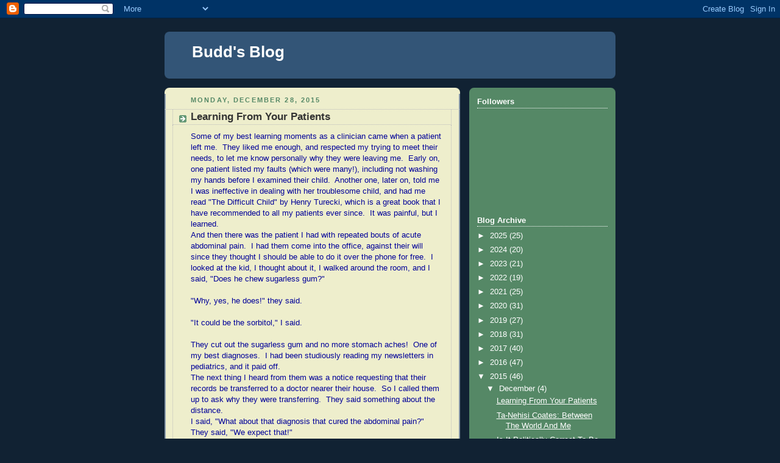

--- FILE ---
content_type: text/html; charset=UTF-8
request_url: https://buddshenkin.blogspot.com/2015/
body_size: 42588
content:
<!DOCTYPE html>
<html dir='ltr'>
<head>
<link href='https://www.blogger.com/static/v1/widgets/55013136-widget_css_bundle.css' rel='stylesheet' type='text/css'/>
<meta content='text/html; charset=UTF-8' http-equiv='Content-Type'/>
<meta content='blogger' name='generator'/>
<link href='https://buddshenkin.blogspot.com/favicon.ico' rel='icon' type='image/x-icon'/>
<link href='http://buddshenkin.blogspot.com/2015/' rel='canonical'/>
<link rel="alternate" type="application/atom+xml" title="Budd&#39;s Blog - Atom" href="https://buddshenkin.blogspot.com/feeds/posts/default" />
<link rel="alternate" type="application/rss+xml" title="Budd&#39;s Blog - RSS" href="https://buddshenkin.blogspot.com/feeds/posts/default?alt=rss" />
<link rel="service.post" type="application/atom+xml" title="Budd&#39;s Blog - Atom" href="https://www.blogger.com/feeds/8705432279177203509/posts/default" />
<!--Can't find substitution for tag [blog.ieCssRetrofitLinks]-->
<meta content='http://buddshenkin.blogspot.com/2015/' property='og:url'/>
<meta content='Budd&#39;s Blog' property='og:title'/>
<meta content='' property='og:description'/>
<title>Budd's Blog: 2015</title>
<style id='page-skin-1' type='text/css'><!--
/*
-----------------------------------------------
Blogger Template Style
Name:     Rounders 3
Date:     27 Feb 2004
Updated by: Blogger Team
----------------------------------------------- */
body {
background:#123;
margin:0;
text-align:center;
line-height: 1.5em;
font: x-small Trebuchet MS, Verdana, Arial, Sans-serif;
color:#333333;
font-size/* */:/**/small;
font-size: /**/small;
}
/* Page Structure
----------------------------------------------- */
/* The images which help create rounded corners depend on the
following widths and measurements. If you want to change
these measurements, the images will also need to change.
*/
#outer-wrapper {
width:740px;
margin:0 auto;
text-align:left;
font: normal normal 100% 'Trebuchet MS',Verdana,Arial,Sans-serif;
}
#main-wrap1 {
width:485px;
float:left;
background:#eeeecc url("https://resources.blogblog.com/blogblog/data/rounders3/corners_main_bot.gif") no-repeat left bottom;
margin:15px 0 0;
padding:0 0 10px;
color:#333333;
font-size:97%;
line-height:1.5em;
word-wrap: break-word; /* fix for long text breaking sidebar float in IE */
overflow: hidden;     /* fix for long non-text content breaking IE sidebar float */
}
#main-wrap2 {
float:left;
width:100%;
background:url("https://resources.blogblog.com/blogblog/data/rounders3/corners_main_top.gif") no-repeat left top;
padding:10px 0 0;
}
#main {
background:url("https://resources.blogblog.com/blogblog/data/rounders3/rails_main.gif") repeat-y left;
padding:0;
width:485px;
}
#sidebar-wrap {
width:240px;
float:right;
margin:15px 0 0;
font-size:97%;
line-height:1.5em;
word-wrap: break-word; /* fix for long text breaking sidebar float in IE */
overflow: hidden;     /* fix for long non-text content breaking IE sidebar float */
}
.main .widget {
margin-top: 4px;
width: 468px;
padding: 0 13px;
}
.main .Blog {
margin: 0;
padding: 0;
width: 484px;
}
/* Links
----------------------------------------------- */
a:link {
color: #445566;
}
a:visited {
color: #223344;
}
a:hover {
color: #223344;
}
a img {
border-width:0;
}
/* Blog Header
----------------------------------------------- */
#header-wrapper {
background:#335577 url("https://resources.blogblog.com/blogblog/data/rounders3/corners_cap_top.gif") no-repeat left top;
margin-top:22px;
margin-right:0;
margin-bottom:0;
margin-left:0;
padding-top:8px;
padding-right:0;
padding-bottom:0;
padding-left:0;
color:#ffffff;
}
#header {
background:url("https://resources.blogblog.com/blogblog/data/rounders3/corners_cap_bot.gif") no-repeat left bottom;
padding:0 15px 8px;
}
#header h1 {
margin:0;
padding:10px 30px 5px;
line-height:1.2em;
font: normal bold 200% 'Trebuchet MS',Verdana,Arial,Sans-serif;
}
#header a,
#header a:visited {
text-decoration:none;
color: #ffffff;
}
#header .description {
margin:0;
padding:5px 30px 10px;
line-height:1.5em;
font: normal normal 100% 'Trebuchet MS',Verdana,Arial,Sans-serif;
}
/* Posts
----------------------------------------------- */
h2.date-header {
margin-top:0;
margin-right:28px;
margin-bottom:0;
margin-left:43px;
font-size:85%;
line-height:2em;
text-transform:uppercase;
letter-spacing:.2em;
color:#558866;
}
.post {
margin:.3em 0 25px;
padding:0 13px;
border:1px dotted #bbbbbb;
border-width:1px 0;
}
.post h3 {
margin:0;
line-height:1.5em;
background:url("https://resources.blogblog.com/blogblog/data/rounders3/icon_arrow.gif") no-repeat 10px .5em;
display:block;
border:1px dotted #bbbbbb;
border-width:0 1px 1px;
padding-top:2px;
padding-right:14px;
padding-bottom:2px;
padding-left:29px;
color: #333333;
font: normal bold 135% 'Trebuchet MS',Verdana,Arial,Sans-serif;
}
.post h3 a, .post h3 a:visited {
text-decoration:none;
color: #333333;
}
a.title-link:hover {
background-color: #bbbbbb;
color: #333333;
}
.post-body {
border:1px dotted #bbbbbb;
border-width:0 1px 1px;
border-bottom-color:#eeeecc;
padding-top:10px;
padding-right:14px;
padding-bottom:1px;
padding-left:29px;
}
html>body .post-body {
border-bottom-width:0;
}
.post-body {
margin:0 0 .75em;
}
.post-body blockquote {
line-height:1.3em;
}
.post-footer {
background: #ffffff;
margin:0;
padding-top:2px;
padding-right:14px;
padding-bottom:2px;
padding-left:29px;
border:1px dotted #bbbbbb;
border-width:1px;
font-size:100%;
line-height:1.5em;
color: #666666;
}
/*
The first line of the post footer might only have floated text, so we need to give it a height.
The height comes from the post-footer line-height
*/
.post-footer-line-1 {
min-height:1.5em;
_height:1.5em;
}
.post-footer p {
margin: 0;
}
html>body .post-footer {
border-bottom-color:transparent;
}
.uncustomized-post-template .post-footer {
text-align: right;
}
.uncustomized-post-template .post-author,
.uncustomized-post-template .post-timestamp {
display: block;
float: left;
text-align:left;
margin-right: 4px;
}
.post-footer a {
color: #456;
}
.post-footer a:hover {
color: #234;
}
a.comment-link {
/* IE5.0/Win doesn't apply padding to inline elements,
so we hide these two declarations from it */
background/* */:/**/url("https://resources.blogblog.com/blogblog/data/rounders/icon_comment_left.gif") no-repeat left 45%;
padding-left:14px;
}
html>body a.comment-link {
/* Respecified, for IE5/Mac's benefit */
background:url("https://resources.blogblog.com/blogblog/data/rounders3/icon_comment_left.gif") no-repeat left 45%;
padding-left:14px;
}
.post img, table.tr-caption-container {
margin-top:0;
margin-right:0;
margin-bottom:5px;
margin-left:0;
padding:4px;
border:1px solid #bbbbbb;
}
.tr-caption-container img {
border: none;
margin: 0;
padding: 0;
}
blockquote {
margin:.75em 0;
border:1px dotted #bbbbbb;
border-width:1px 0;
padding:5px 15px;
color: #558866;
}
.post blockquote p {
margin:.5em 0;
}
#blog-pager-newer-link {
float: left;
margin-left: 13px;
}
#blog-pager-older-link {
float: right;
margin-right: 13px;
}
#blog-pager {
text-align: center;
}
.feed-links {
clear: both;
line-height: 2.5em;
margin-left: 13px;
}
/* Comments
----------------------------------------------- */
#comments {
margin:-25px 13px 0;
border:1px dotted #bbbbbb;
border-width:0 1px 1px;
padding-top:20px;
padding-right:0;
padding-bottom:15px;
padding-left:0;
}
#comments h4 {
margin:0 0 10px;
padding-top:0;
padding-right:14px;
padding-bottom:2px;
padding-left:29px;
border-bottom:1px dotted #bbbbbb;
font-size:120%;
line-height:1.4em;
color:#333333;
}
#comments-block {
margin-top:0;
margin-right:15px;
margin-bottom:0;
margin-left:9px;
}
.comment-author {
background:url("https://resources.blogblog.com/blogblog/data/rounders3/icon_comment_left.gif") no-repeat 2px .3em;
margin:.5em 0;
padding-top:0;
padding-right:0;
padding-bottom:0;
padding-left:20px;
font-weight:bold;
}
.comment-body {
margin:0 0 1.25em;
padding-top:0;
padding-right:0;
padding-bottom:0;
padding-left:20px;
}
.comment-body p {
margin:0 0 .5em;
}
.comment-footer {
margin:0 0 .5em;
padding-top:0;
padding-right:0;
padding-bottom:.75em;
padding-left:20px;
}
.comment-footer a:link {
color: #333;
}
.deleted-comment {
font-style:italic;
color:gray;
}
.comment-form {
padding-left:20px;
padding-right:5px;
}
#comments .comment-form h4 {
padding-left:0px;
}
/* Profile
----------------------------------------------- */
.profile-img {
float: left;
margin-top: 5px;
margin-right: 5px;
margin-bottom: 5px;
margin-left: 0;
border: 4px solid #ffffff;
}
.profile-datablock {
margin-top:0;
margin-right:15px;
margin-bottom:.5em;
margin-left:0;
padding-top:8px;
}
.profile-link {
background:url("https://resources.blogblog.com/blogblog/data/rounders3/icon_profile_left.gif") no-repeat left .1em;
padding-left:15px;
font-weight:bold;
}
.profile-textblock {
clear: both;
margin: 0;
}
.sidebar .clear, .main .widget .clear {
clear: both;
}
#sidebartop-wrap {
background:#558866 url("https://resources.blogblog.com/blogblog/data/rounders3/corners_prof_bot.gif") no-repeat left bottom;
margin:0px 0px 15px;
padding:0px 0px 10px;
color:#ffffff;
}
#sidebartop-wrap2 {
background:url("https://resources.blogblog.com/blogblog/data/rounders3/corners_prof_top.gif") no-repeat left top;
padding: 10px 0 0;
margin:0;
border-width:0;
}
#sidebartop h2 {
line-height:1.5em;
color:#ffffff;
border-bottom: 1px dotted #ffffff;
font: normal bold 100% 'Trebuchet MS',Verdana,Arial,Sans-serif;
margin-bottom: 0.5em;
}
#sidebartop a {
color: #ffffff;
}
#sidebartop a:hover {
color: #ffffff;
}
#sidebartop a:visited {
color: #ffffff;
}
#sidebar a {
color: #99ddbb;
}
#sidebar a:hover,
#sidebar a:visited {
color: #ffffff;
}
/* Sidebar Boxes
----------------------------------------------- */
.sidebar .widget {
margin:.5em 13px 1.25em;
padding:0 0px;
}
.widget-content {
margin-top: 0.5em;
}
#sidebarbottom-wrap1 {
background:#335577 url("https://resources.blogblog.com/blogblog/data/rounders3/corners_side_top.gif") no-repeat left top;
margin:0 0 15px;
padding:10px 0 0;
color: #ffffff;
}
#sidebarbottom-wrap2 {
background:url("https://resources.blogblog.com/blogblog/data/rounders3/corners_side_bot.gif") no-repeat left bottom;
padding:0 0 8px;
}
.sidebar h2 {
margin-top:0;
margin-right:0;
margin-bottom:.5em;
margin-left:0;
padding:0 0 .2em;
line-height:1.5em;
font:normal bold 100% 'Trebuchet MS',Verdana,Arial,Sans-serif;
}
.sidebar ul {
list-style:none;
margin:0 0 1.25em;
padding:0;
}
.sidebar ul li {
background:url("https://resources.blogblog.com/blogblog/data/rounders3/icon_arrow_sm.gif") no-repeat 2px .25em;
margin:0;
padding-top:0;
padding-right:0;
padding-bottom:3px;
padding-left:16px;
margin-bottom:3px;
border-bottom:1px dotted #bbbbbb;
line-height:1.4em;
}
.sidebar p {
margin:0 0 .6em;
}
#sidebar h2 {
color: #aabbcc;
border-bottom: 1px dotted #aabbcc;
}
/* Footer
----------------------------------------------- */
#footer-wrap1 {
clear:both;
margin:0 0 10px;
padding:15px 0 0;
}
#footer-wrap2 {
background:#335577 url("https://resources.blogblog.com/blogblog/data/rounders3/corners_cap_top.gif") no-repeat left top;
color:#ffffff;
}
#footer {
background:url("https://resources.blogblog.com/blogblog/data/rounders3/corners_cap_bot.gif") no-repeat left bottom;
padding:8px 15px;
}
#footer hr {display:none;}
#footer p {margin:0;}
#footer a {color:#ffffff;}
#footer .widget-content {
margin:0;
}
/** Page structure tweaks for layout editor wireframe */
body#layout #main-wrap1,
body#layout #sidebar-wrap,
body#layout #header-wrapper {
margin-top: 0;
}
body#layout #header, body#layout #header-wrapper,
body#layout #outer-wrapper {
margin-left:0,
margin-right: 0;
padding: 0;
}
body#layout #outer-wrapper {
width: 730px;
}
body#layout #footer-wrap1 {
padding-top: 0;
}

--></style>
<link href='https://www.blogger.com/dyn-css/authorization.css?targetBlogID=8705432279177203509&amp;zx=6635fdd9-796c-4a0b-b269-49e95d8611a7' media='none' onload='if(media!=&#39;all&#39;)media=&#39;all&#39;' rel='stylesheet'/><noscript><link href='https://www.blogger.com/dyn-css/authorization.css?targetBlogID=8705432279177203509&amp;zx=6635fdd9-796c-4a0b-b269-49e95d8611a7' rel='stylesheet'/></noscript>
<meta name='google-adsense-platform-account' content='ca-host-pub-1556223355139109'/>
<meta name='google-adsense-platform-domain' content='blogspot.com'/>

</head>
<body>
<div class='navbar section' id='navbar'><div class='widget Navbar' data-version='1' id='Navbar1'><script type="text/javascript">
    function setAttributeOnload(object, attribute, val) {
      if(window.addEventListener) {
        window.addEventListener('load',
          function(){ object[attribute] = val; }, false);
      } else {
        window.attachEvent('onload', function(){ object[attribute] = val; });
      }
    }
  </script>
<div id="navbar-iframe-container"></div>
<script type="text/javascript" src="https://apis.google.com/js/platform.js"></script>
<script type="text/javascript">
      gapi.load("gapi.iframes:gapi.iframes.style.bubble", function() {
        if (gapi.iframes && gapi.iframes.getContext) {
          gapi.iframes.getContext().openChild({
              url: 'https://www.blogger.com/navbar/8705432279177203509?origin\x3dhttps://buddshenkin.blogspot.com',
              where: document.getElementById("navbar-iframe-container"),
              id: "navbar-iframe"
          });
        }
      });
    </script><script type="text/javascript">
(function() {
var script = document.createElement('script');
script.type = 'text/javascript';
script.src = '//pagead2.googlesyndication.com/pagead/js/google_top_exp.js';
var head = document.getElementsByTagName('head')[0];
if (head) {
head.appendChild(script);
}})();
</script>
</div></div>
<div id='outer-wrapper'>
<div id='header-wrapper'>
<div class='header section' id='header'><div class='widget Header' data-version='1' id='Header1'>
<div id='header-inner'>
<div class='titlewrapper'>
<h1 class='title'>
<a href='https://buddshenkin.blogspot.com/'>
Budd's Blog
</a>
</h1>
</div>
<div class='descriptionwrapper'>
<p class='description'><span>
</span></p>
</div>
</div>
</div></div>
</div>
<div id='crosscol-wrapper' style='text-align:center'>
<div class='crosscol no-items section' id='crosscol'></div>
</div>
<div id='main-wrap1'><div id='main-wrap2'>
<div class='main section' id='main'><div class='widget Blog' data-version='1' id='Blog1'>
<div class='blog-posts hfeed'>

          <div class="date-outer">
        
<h2 class='date-header'><span>Monday, December 28, 2015</span></h2>

          <div class="date-posts">
        
<div class='post-outer'>
<div class='post hentry uncustomized-post-template' itemprop='blogPost' itemscope='itemscope' itemtype='http://schema.org/BlogPosting'>
<meta content='https://ssl.gstatic.com/ui/v1/icons/mail/images/cleardot.gif' itemprop='image_url'/>
<meta content='8705432279177203509' itemprop='blogId'/>
<meta content='6466279522428910968' itemprop='postId'/>
<a name='6466279522428910968'></a>
<h3 class='post-title entry-title' itemprop='name'>
<a href='https://buddshenkin.blogspot.com/2015/12/learning-from-your-patients.html'>Learning From Your Patients</a>
</h3>
<div class='post-header'>
<div class='post-header-line-1'></div>
</div>
<div class='post-body entry-content' id='post-body-6466279522428910968' itemprop='description articleBody'>
<div dir="ltr" style="text-align: left;" trbidi="on">
<div class="gmail_default" style="color: #000099;">
Some of my best 
learning moments as a clinician came when a patient left me.&nbsp; They liked
 me enough, and respected my trying to meet their needs, to let me know 
personally why they were leaving me.&nbsp; Early on, one patient listed my 
faults (which were many!), including not washing my hands before I 
examined their child.&nbsp; Another one, later on, told me I was ineffective 
in dealing with her troublesome child, and had me read "The Difficult 
Child" by Henry Turecki, which is a great book that I have recommended 
to all my patients ever since.&nbsp; It was painful, but I learned.<br />
</div>
<div class="gmail_default" style="color: #000099;">
And
 then there was the patient I had with repeated bouts of acute abdominal
 pain.&nbsp; I had them come into the office, against their will since they 
thought I should be able to do it over the phone for free.&nbsp; I looked at 
the kid, I thought about it, I walked around the room, and I said, "Does
 he chew sugarless gum?"&nbsp; <br />
<br />
"Why, yes, he does!" they said.&nbsp; <br />
<br />
"It could be the sorbitol," I said.&nbsp; <br />
<br />
They
 cut out the sugarless gum and no more stomach aches!&nbsp; One of my best 
diagnoses.&nbsp; I had been studiously reading my newsletters in pediatrics, 
and it paid off.<br />
</div>
<div class="gmail_default" style="color: #000099;">
The
 next thing I heard from them was a notice requesting that their records
 be transferred to a doctor nearer their house.&nbsp; So I called them up to 
ask why they were transferring.&nbsp; They said something about the distance.<br />
</div>
<div class="gmail_default" style="color: #000099;">
I said, "What about that diagnosis that cured the abdominal pain?"<br />
</div>
<div class="gmail_default" style="color: #000099;">
They said, "We expect that!"<br />
</div>
<div class="gmail_default" style="color: #000099;">
What a world.&nbsp;&nbsp;</div>
<div class="gmail_default" style="color: #000099;">
</div>
<div class="gmail_default" style="color: #000099;">
Budd Shenkin</div>
<div class="gmail_default" style="color: #000099;">
</div>
<div class="gmail_default" style="color: #000099;">
</div>
<div class="gmail_default" style="color: #000099;">
<br /></div>
<div class="yj6qo ajU">
<div class="ajR" data-tooltip="Show trimmed content" id=":pg" role="button" tabindex="0">
<img class="ajT" src="https://ssl.gstatic.com/ui/v1/icons/mail/images/cleardot.gif" /></div>
</div>
</div>
<div style='clear: both;'></div>
</div>
<div class='post-footer'>
<div class='post-footer-line post-footer-line-1'>
<span class='post-author vcard'>
Posted by
<span class='fn' itemprop='author' itemscope='itemscope' itemtype='http://schema.org/Person'>
<meta content='https://www.blogger.com/profile/03893224951099943306' itemprop='url'/>
<a class='g-profile' href='https://www.blogger.com/profile/03893224951099943306' rel='author' title='author profile'>
<span itemprop='name'>Budd</span>
</a>
</span>
</span>
<span class='post-timestamp'>
at
<meta content='http://buddshenkin.blogspot.com/2015/12/learning-from-your-patients.html' itemprop='url'/>
<a class='timestamp-link' href='https://buddshenkin.blogspot.com/2015/12/learning-from-your-patients.html' rel='bookmark' title='permanent link'><abbr class='published' itemprop='datePublished' title='2015-12-28T13:12:00-08:00'>1:12&#8239;PM</abbr></a>
</span>
<span class='post-comment-link'>
<a class='comment-link' href='https://buddshenkin.blogspot.com/2015/12/learning-from-your-patients.html#comment-form' onclick=''>
1 comment:
  </a>
</span>
<span class='post-icons'>
<span class='item-action'>
<a href='https://www.blogger.com/email-post/8705432279177203509/6466279522428910968' title='Email Post'>
<img alt='' class='icon-action' height='13' src='https://resources.blogblog.com/img/icon18_email.gif' width='18'/>
</a>
</span>
<span class='item-control blog-admin pid-1381651789'>
<a href='https://www.blogger.com/post-edit.g?blogID=8705432279177203509&postID=6466279522428910968&from=pencil' title='Edit Post'>
<img alt='' class='icon-action' height='18' src='https://resources.blogblog.com/img/icon18_edit_allbkg.gif' width='18'/>
</a>
</span>
</span>
<div class='post-share-buttons goog-inline-block'>
</div>
</div>
<div class='post-footer-line post-footer-line-2'>
<span class='post-labels'>
</span>
</div>
<div class='post-footer-line post-footer-line-3'>
<span class='post-location'>
</span>
</div>
</div>
</div>
</div>

          </div></div>
        

          <div class="date-outer">
        
<h2 class='date-header'><span>Tuesday, December 15, 2015</span></h2>

          <div class="date-posts">
        
<div class='post-outer'>
<div class='post hentry uncustomized-post-template' itemprop='blogPost' itemscope='itemscope' itemtype='http://schema.org/BlogPosting'>
<meta content='8705432279177203509' itemprop='blogId'/>
<meta content='4116365447517709443' itemprop='postId'/>
<a name='4116365447517709443'></a>
<h3 class='post-title entry-title' itemprop='name'>
<a href='https://buddshenkin.blogspot.com/2015/12/ta-nehisi-coates-between-world-and-me_15.html'>Ta-Nehisi Coates: Between The World And Me</a>
</h3>
<div class='post-header'>
<div class='post-header-line-1'></div>
</div>
<div class='post-body entry-content' id='post-body-4116365447517709443' itemprop='description articleBody'>
<div dir="ltr" style="text-align: left;" trbidi="on">


 
 
 
 <style type="text/css">P { margin-bottom: 0.08in; }A:link {  }</style>


<br />
<div style="margin-bottom: 0in;">
I just read another book I wouldn't
have read except for my book club, Norm's Bookies, having assigned
it.  In a close vote we chose the widely acclaimed <i>Between the
World and Me</i>, by Ta-Nehisi Coates. 
<a href="http://www.amazon.com/Between-World-Me-Ta-Nehisi-Coates/dp/0812993543/ref=sr_1_1?s=books&amp;ie=UTF8&amp;qid=1450188646&amp;sr=1-1&amp;keywords=ta-nehisi+coates+between+the+world+and+me">http://www.amazon.com/Between-World-Me-Ta-Nehisi-Coates/dp/0812993543/ref=sr_1_1?s=books&amp;ie=UTF8&amp;qid=1450188646&amp;sr=1-1&amp;keywords=ta-nehisi+coates+between+the+world+and+me</a>.
 
</div>
<div style="margin-bottom: 0in;">
<br />
</div>
<div style="margin-bottom: 0in;">
The last two years have been filled
with evidence of the pervasiveness of police terrorism towards
African-Americans.  It's incontrovertible &#8211; Baltimore, Staten
Island, Ferguson, Cleveland, Chicago.  All together, the picture is
of police terrorism toward African-Americans.  
</div>
<div style="margin-bottom: 0in;">
<br />
</div>
<div style="margin-bottom: 0in;">
What we have seen in these killings is
the outside view.  What Coates presents us with is the inside view,
what terror lurks in the heart of the oppressed.  He, and other
African-Americans, need constantly to be on the alert, not at the
wrong place at the wrong time, not pissing off the wrong cop, staying
under the radar.  His friend from Howard, Prince, didn't do that.  He
wasn't offensive, but he probably was obvious and true to his name,
princely.  An off-duty Maryland cop stalked him into Virginia and
killed him and got away with it.  That's not an aberrance, that's the
standard, there are many like him, this was just the case closest to
Ta-Nehisi.  
</div>
<div style="margin-bottom: 0in;">
<br />
</div>
<div style="margin-bottom: 0in;">
Stay alert, keep your head down, know
where you are.  That's really no way to live.  He looks at the
carefree suburbanites and is irritated.  Why do they get to live like
that, when Ta-Nehisi has to keep his head down?  He's right.</div>
<div style="margin-bottom: 0in;">
<br />
</div>
<div style="margin-bottom: 0in;">
He is on less solid ground, I think,
when he talks about his body and relates it to history.  It's not
just in his mind, they can actually kill him, get to his physical
self.  In slavery, bodies were captured and ruled.  Well, yes, it
isn't just mind control, that's true.  But that is just history, and
it isn't just African-Americans, it's everyone in the world.  People
didn't just assemble and reason together, after all.  Gangs got
together, ruled the unorganized and fought the other gangs until
finally one gang ruled everything.  That's the way states began.  The
treaties came later, within countries and among countries.  The Magna
Carta was a treaty between the royal gang and the aristocrat gang. 
In political theory, the <i>sine qua non</i> for a government that
works is having a monopoly on violence.  
</div>
<div style="margin-bottom: 0in;">
<br />
</div>
<div style="margin-bottom: 0in;">
So, yes, it was a brutal world for
slaves and a brutal world still for many.  But at least now we have
regular ways of negotiating differences, and overall, law is a
wonderful thing.  Perverted in the case of cops and
African-Americans, yes, but better than it was, and it will be better
still.  Not to say that African-Americans need to be patient. 
Patience is frequently not a virtue, and this is one such place.</div>
<div style="margin-bottom: 0in;">
<br />
</div>
<div style="margin-bottom: 0in;">
But objectivity isn't the strength of
the book; the heart of it is Ta-Nehisi's subjectivity.  What he
remembers so vividly is that his father had a belt up on the
mantlepiece, and he lived in fear of that belt.  His father used it
frequently, saying &#8220;better me than the police.&#8221;  He made sure by
stark physical means that his son would not die at the hands of the
police by not showing respect, by mouthing off, by not being aware. 
Ta-Nehisi accepts the explanation of the father he reveres.  He gets
beaten for his own good.</div>
<div style="margin-bottom: 0in;">
<br />
</div>
<div style="margin-bottom: 0in;">
I hear this with the ears of a
pediatrician.  And what I hear is, child abuse.  When I hear the
alert and watchful adult story, I hear in addition to the reality of
police abuse, a certain amount of PTSD from child abuse.  Maybe it is
functional PTSD; maybe it keeps him out of trouble.  But it seems all
too reminiscent of scars of child abuse.</div>
<div style="margin-bottom: 0in;">
<br />
</div>
<div style="margin-bottom: 0in;">
I am reminded of the sad case of Adrian
Peterson, suspended for a year from the NFL for beating his little
son.  Charles Barkley objected to the league's view, saying they
&#8220;They don't understand the South.&#8221;  Maybe it is necessary; maybe
it is.  It doesn't sound like it's identifying with the oppressor,
man kicks boy and boy kicks dog.  It might be one way of dealing with
police terrorism.  But in any case, it leaves a scar.</div>
<div style="margin-bottom: 0in;">
<br />
</div>
<div style="margin-bottom: 0in;">
It is not just a rhetorical device,
then, that the book is written as a letter to his son.  We serious
people take our parenting seriously.  We look at our parents, and we
look at  ourselves as children.  We think, how can I do what I need
to do with this most important job of my life?</div>
<div style="margin-bottom: 0in;">
<br />
</div>
<div style="margin-bottom: 0in;">
Our parenting has three major
influences.  Our default is to replicate our own experience; we can't
help but do a lot of that.  Our major conditioner is our own
personalities.  We can only do so much, based on who we are.  But
then the third influence is what we choose to concentrate on, the
things that we want to change.  We might have to think about it
constantly, because it doesn't come automatically.  We might make
lots of mistakes, and suspect ourselves of not doing it well enough,
or constantly enough.  But there are things we think we had better do
for the good of the child, things we need to correct in our own
upbringing, things in which the clay has hardened in ourselves but
not yet in our children.  
</div>
<div style="margin-bottom: 0in;">
<br />
</div>
<div style="margin-bottom: 0in;">
What Ta-Nehisi has decided to do
differently is not to beat his son.   And he's trying to tell him,
look, I'm not beating you, but you still have to be careful, you
hear?  They are still out there waiting for you.  You hear?  I don't
want you winding up on a slab like Prince, that magnificent presence
at Howard.  You can excel, I want you to excel, but you be careful.  
You hear?  You hear?</div>
<div style="margin-bottom: 0in;">
<br />
</div>
<div style="margin-bottom: 0in;">
And now in publishing this book, the
rest of America &#8211; you hear?</div>
<div style="margin-bottom: 0in;">
<br />
</div>
<div style="margin-bottom: 0in;">
Budd Shenkin</div>
<div style="margin-bottom: 0in;">
<br />
</div>
</div>
<div style='clear: both;'></div>
</div>
<div class='post-footer'>
<div class='post-footer-line post-footer-line-1'>
<span class='post-author vcard'>
Posted by
<span class='fn' itemprop='author' itemscope='itemscope' itemtype='http://schema.org/Person'>
<meta content='https://www.blogger.com/profile/03893224951099943306' itemprop='url'/>
<a class='g-profile' href='https://www.blogger.com/profile/03893224951099943306' rel='author' title='author profile'>
<span itemprop='name'>Budd</span>
</a>
</span>
</span>
<span class='post-timestamp'>
at
<meta content='http://buddshenkin.blogspot.com/2015/12/ta-nehisi-coates-between-world-and-me_15.html' itemprop='url'/>
<a class='timestamp-link' href='https://buddshenkin.blogspot.com/2015/12/ta-nehisi-coates-between-world-and-me_15.html' rel='bookmark' title='permanent link'><abbr class='published' itemprop='datePublished' title='2015-12-15T11:18:00-08:00'>11:18&#8239;AM</abbr></a>
</span>
<span class='post-comment-link'>
<a class='comment-link' href='https://buddshenkin.blogspot.com/2015/12/ta-nehisi-coates-between-world-and-me_15.html#comment-form' onclick=''>
No comments:
  </a>
</span>
<span class='post-icons'>
<span class='item-action'>
<a href='https://www.blogger.com/email-post/8705432279177203509/4116365447517709443' title='Email Post'>
<img alt='' class='icon-action' height='13' src='https://resources.blogblog.com/img/icon18_email.gif' width='18'/>
</a>
</span>
<span class='item-control blog-admin pid-1381651789'>
<a href='https://www.blogger.com/post-edit.g?blogID=8705432279177203509&postID=4116365447517709443&from=pencil' title='Edit Post'>
<img alt='' class='icon-action' height='18' src='https://resources.blogblog.com/img/icon18_edit_allbkg.gif' width='18'/>
</a>
</span>
</span>
<div class='post-share-buttons goog-inline-block'>
</div>
</div>
<div class='post-footer-line post-footer-line-2'>
<span class='post-labels'>
</span>
</div>
<div class='post-footer-line post-footer-line-3'>
<span class='post-location'>
</span>
</div>
</div>
</div>
</div>

          </div></div>
        

          <div class="date-outer">
        
<h2 class='date-header'><span>Friday, December 11, 2015</span></h2>

          <div class="date-posts">
        
<div class='post-outer'>
<div class='post hentry uncustomized-post-template' itemprop='blogPost' itemscope='itemscope' itemtype='http://schema.org/BlogPosting'>
<meta content='8705432279177203509' itemprop='blogId'/>
<meta content='6778427612458833765' itemprop='postId'/>
<a name='6778427612458833765'></a>
<h3 class='post-title entry-title' itemprop='name'>
<a href='https://buddshenkin.blogspot.com/2015/12/is-it-politically-correct-to-be-smart.html'>Is It Politically Correct To Be Smart?</a>
</h3>
<div class='post-header'>
<div class='post-header-line-1'></div>
</div>
<div class='post-body entry-content' id='post-body-6778427612458833765' itemprop='description articleBody'>
<div dir="ltr" style="text-align: left;" trbidi="on">


 
 
 
 <style type="text/css">P { margin-bottom: 0.08in; }</style>


<br />
<div align="LEFT" style="font-weight: normal; margin-bottom: 0in;">
<span style="font-family: Arial, sans-serif;">I
had lunch today with a good friend who takes pride in not being
politically correct.  I always enjoy it.</span></div>
<div align="LEFT" style="font-weight: normal; margin-bottom: 0in;">
<br />
</div>
<div align="LEFT" style="font-weight: normal; margin-bottom: 0in;">
<span style="font-family: Arial, sans-serif;">He
told me about a discussion he had with a younger colleague at the
University.  My friend Bruce was discussing an issue that had come up
on constructing a website for a Departmental project.  I think it was
on a governmental contract.  The problem was this: the staff had
constructed the website directory and placed the files in a way that
a visitor would have trouble finding what he or she wanted.  They had
divided up the files according to how they had divided them among
themselves as they created them, but that didn't accord with the
logic of a visitor.  No matter the titles they made up for the
sections, It's as though one folder could be called &#8220;Mindy's
files,&#8221; another one &#8220;Janet's files,&#8221; etc.  The path to relevant
files was impenetrable.</span></div>
<div align="LEFT" style="font-weight: normal; margin-bottom: 0in;">
<br />
</div>
<div align="LEFT" style="font-weight: normal; margin-bottom: 0in;">
<span style="font-family: Arial, sans-serif;">Bruce
said to his friend, &#8220;The staff just isn't smart enough to do that
job.  You need the professors to do it.&#8221;</span></div>
<div align="LEFT" style="font-weight: normal; margin-bottom: 0in;">
<br />
</div>
<div align="LEFT" style="font-weight: normal; margin-bottom: 0in;">
<span style="font-family: Arial, sans-serif;">His
friend replied, &#8220;The staff just doesn't have enough experience in
the field.&#8221;</span></div>
<div align="LEFT" style="font-weight: normal; margin-bottom: 0in;">
<br />
</div>
<div align="LEFT" style="font-weight: normal; margin-bottom: 0in;">
&#8220;<span style="font-family: Arial, sans-serif;">No,&#8221;
said Bruce, &#8220;they're just not smart enough.  Don't be politically
correct.  They're staff, not professors.&#8221;</span></div>
<div align="LEFT" style="font-weight: normal; margin-bottom: 0in;">
<br />
</div>
<div align="LEFT" style="font-weight: normal; margin-bottom: 0in;">
<span style="font-family: Arial, sans-serif;">His
friend couldn't bring himself to agree.  For him, it had to be a
question of experience.  Apparently, under the current rules of
political correctness, calling one group &#8220;smarter&#8221; than another
is a no-no.</span></div>
<div align="LEFT" style="font-weight: normal; margin-bottom: 0in;">
<br />
</div>
<div align="LEFT" style="font-weight: normal; margin-bottom: 0in;">
<span style="font-family: Arial, sans-serif;">Well,
I could agree with Bruce!  Love to be politically incorrect, of
course, love being a shit-kicker, but also, like to call a spade a
spade.</span></div>
<div align="LEFT" style="font-weight: normal; margin-bottom: 0in;">
<br />
</div>
<div align="LEFT" style="font-weight: normal; margin-bottom: 0in;">
<span style="font-family: Arial, sans-serif;">I
told Bruce about my experience when I was a two-year doc in the US
Public Health Service in the later 60's.  Each year a bunch of us
came in as commissioned USPHS officers, Lieutenant Commanders we
were, for two years not spent in Vietnam.  We did bureaucratic staff
work, we worked hard, and in my case it was a high point of my life. 
We worked side by side with the bureaucracy.  We weren't seeing
patients, we weren't wearing uniforms, we were doing paper work
mostly, looking at the medical stuff that came through Health,
Education, and Welfare.  It was an eyeopener that gave me knowledge
of the ordinary that I have used the rest of my life.</span></div>
<div align="LEFT" style="font-weight: normal; margin-bottom: 0in;">
<br />
</div>
<div align="LEFT" style="font-weight: normal; margin-bottom: 0in;">
<span style="font-family: Arial, sans-serif;">In
my experience, the top governmental administrators are pretty smart. 
They have hard jobs.  Imagine trying to get meaningful work out of
thousands of employees who are GS-9s or 10s or 12s, who chose
government work; that's who you have.  </span>
</div>
<div align="LEFT" style="font-weight: normal; margin-bottom: 0in;">
<br />
</div>
<div align="LEFT" style="font-weight: normal; margin-bottom: 0in;">
<span style="font-family: Arial, sans-serif;">So
what would sometimes happen is that a problem would come up that the
staff couldn't solve.  It would be technical, perhaps, it would be
involved, but it wasn't at the level that the administrator him or
herself could work on personally.  But it had to be solved.</span></div>
<div align="LEFT" style="font-weight: normal; margin-bottom: 0in;">
<br />
</div>
<div align="LEFT" style="font-weight: normal; margin-bottom: 0in;">
<span style="font-family: Arial, sans-serif;">So
here is what the savvy administrators would do.  They would say, &#8220;Get
a two-year officer on it!&#8221;</span></div>
<div align="LEFT" style="font-weight: normal; margin-bottom: 0in;">
<br />
</div>
<div align="LEFT" style="font-weight: normal; margin-bottom: 0in;">
&#8220;<span style="font-family: Arial, sans-serif;">But
this isn't medical,&#8221; the staff would say.  &#8220;A two-year guy won't
know anything about it!&#8221;</span></div>
<div align="LEFT" style="font-weight: normal; margin-bottom: 0in;">
<br />
</div>
<div align="LEFT" style="font-weight: normal; margin-bottom: 0in;">
&#8220;<span style="font-family: Arial, sans-serif;">Doesn't
matter,&#8221; the administrator would reply.  &#8220;They'll figure it out.&#8221;</span></div>
<div align="LEFT" style="font-weight: normal; margin-bottom: 0in;">
<br />
</div>
<div align="LEFT" style="font-weight: normal; margin-bottom: 0in;">
<span style="font-family: Arial, sans-serif;">And
they would.  It was a selection issue.  Doctors are smart.  Some are
jerks, some are smug, some are whatever people generally are.  But
they are smart.  They had passed the tests.  And they would
inevitably solve the problems that the career staff couldn't solve. 
Because they were smart.  </span>
</div>
<div align="LEFT" style="font-weight: normal; margin-bottom: 0in;">
<br />
</div>
<div align="LEFT" style="font-weight: normal; margin-bottom: 0in;">
<span style="font-family: Arial, sans-serif;">And
so are professors.  Sure, it's nice to say we're all equal.  Just
doesn't happen to be true.  You could explain to the staff what kind
of organization you wanted in the website, you could give examples
maybe, but at the end, the professors might as well do it themselves.
 Incredibly enough, some people are just smarter than some others.</span></div>
<div align="LEFT" style="font-weight: normal; margin-bottom: 0in;">
<br />
</div>
<div align="LEFT" style="font-weight: normal; margin-bottom: 0in;">
<span style="font-family: Arial, sans-serif;">Hope
that doesn't constitute a micro-aggression.</span></div>
<div align="LEFT" style="font-weight: normal; margin-bottom: 0in;">
<br />
</div>
<div align="LEFT" style="font-weight: normal; margin-bottom: 0in;">
<span style="font-family: Arial, sans-serif;">Budd
Shenkin</span></div>
</div>
<div style='clear: both;'></div>
</div>
<div class='post-footer'>
<div class='post-footer-line post-footer-line-1'>
<span class='post-author vcard'>
Posted by
<span class='fn' itemprop='author' itemscope='itemscope' itemtype='http://schema.org/Person'>
<meta content='https://www.blogger.com/profile/03893224951099943306' itemprop='url'/>
<a class='g-profile' href='https://www.blogger.com/profile/03893224951099943306' rel='author' title='author profile'>
<span itemprop='name'>Budd</span>
</a>
</span>
</span>
<span class='post-timestamp'>
at
<meta content='http://buddshenkin.blogspot.com/2015/12/is-it-politically-correct-to-be-smart.html' itemprop='url'/>
<a class='timestamp-link' href='https://buddshenkin.blogspot.com/2015/12/is-it-politically-correct-to-be-smart.html' rel='bookmark' title='permanent link'><abbr class='published' itemprop='datePublished' title='2015-12-11T09:18:00-08:00'>9:18&#8239;AM</abbr></a>
</span>
<span class='post-comment-link'>
<a class='comment-link' href='https://buddshenkin.blogspot.com/2015/12/is-it-politically-correct-to-be-smart.html#comment-form' onclick=''>
No comments:
  </a>
</span>
<span class='post-icons'>
<span class='item-action'>
<a href='https://www.blogger.com/email-post/8705432279177203509/6778427612458833765' title='Email Post'>
<img alt='' class='icon-action' height='13' src='https://resources.blogblog.com/img/icon18_email.gif' width='18'/>
</a>
</span>
<span class='item-control blog-admin pid-1381651789'>
<a href='https://www.blogger.com/post-edit.g?blogID=8705432279177203509&postID=6778427612458833765&from=pencil' title='Edit Post'>
<img alt='' class='icon-action' height='18' src='https://resources.blogblog.com/img/icon18_edit_allbkg.gif' width='18'/>
</a>
</span>
</span>
<div class='post-share-buttons goog-inline-block'>
</div>
</div>
<div class='post-footer-line post-footer-line-2'>
<span class='post-labels'>
</span>
</div>
<div class='post-footer-line post-footer-line-3'>
<span class='post-location'>
</span>
</div>
</div>
</div>
</div>

          </div></div>
        

          <div class="date-outer">
        
<h2 class='date-header'><span>Thursday, December 10, 2015</span></h2>

          <div class="date-posts">
        
<div class='post-outer'>
<div class='post hentry uncustomized-post-template' itemprop='blogPost' itemscope='itemscope' itemtype='http://schema.org/BlogPosting'>
<meta content='8705432279177203509' itemprop='blogId'/>
<meta content='5623824182286671464' itemprop='postId'/>
<a name='5623824182286671464'></a>
<h3 class='post-title entry-title' itemprop='name'>
<a href='https://buddshenkin.blogspot.com/2015/12/the-obamacare-2014-california-report.html'>The Obamacare 2014 California Report Card</a>
</h3>
<div class='post-header'>
<div class='post-header-line-1'></div>
</div>
<div class='post-body entry-content' id='post-body-5623824182286671464' itemprop='description articleBody'>
<div dir="ltr" style="text-align: left;" trbidi="on">


 
 
 
 <style type="text/css">P { margin-bottom: 0.08in; }A:link {  }</style>


<br />
<div style="margin-bottom: 0in;">
<span style="font-family: Arial, sans-serif;">A couple
of years ago I made a bet with my friend Herschel Lessin, a skeptical
Republican pediatrician of Poughkeepsie, NY, a graduate of Stanford
Medical School and Yale pediatrics residency, and no dummy. 
Obamacare (otherwise known as the ACA) was just starting, and
Herschel believed that the health plans would fail, and that
insurance rates would rise significantly the second year.</span></div>
<div style="margin-bottom: 0in;">
<br />
</div>
<div style="margin-bottom: 0in;">
<span style="font-family: Arial, sans-serif;">I didn't
think so.  I thought that insurance companies would be cautious,
since their main lines of business would continue to be non-Obamacare
policies, and that they would probably make their rates on the higher
side to be safer and not lose money out of the gate, figuring they
could gain market share later on when the risks were more knowable.</span></div>
<div style="margin-bottom: 0in;">
<br />
</div>
<div style="margin-bottom: 0in;">
<span style="font-family: Arial, sans-serif;">Herschel
won.  I don't remember if I have yet ponied up the ten bucks, but
still, he won.  Rates rose the second year.  I supposed that
companies had gone for market share after all.</span></div>
<div style="margin-bottom: 0in;">
<br />
</div>
<div style="margin-bottom: 0in;">
<span style="font-family: Arial, sans-serif;">But an
article in today's LA Times makes me wonder if the actual culprit for
rising rates lies elsewhere.  Even though Herschel won (and I will
pay up!), I think his win might be tainted.</span></div>
<div style="margin-bottom: 0in;">
<br />
</div>
<div style="margin-bottom: 0in;">
<a href="http://www.latimes.com/business/la-fi-obamacare-profits-20151209-story.html?utm_campaign=KHN%3A+Daily+Health+Policy+Report&amp;utm_source=hs_email&amp;utm_medium=email&amp;utm_content=24476793&amp;_hsenc=p2ANqtz--15WpcLPv3R2iH0_DaJ2yQySzgQvXpvG3f_866710fo2UOR-drAbT4FFEYE_e6Oh4BSmhn89NtAUqdB62kvI__k-4mLg&amp;_hsmi=24476793"><span style="font-family: Arial, sans-serif;">http://www.latimes.com/business/la-fi-obamacare-profits-20151209-story.html?utm_campaign=KHN%3A+Daily+Health+Policy+Report&amp;utm_source=hs_email&amp;utm_medium=email&amp;utm_content=24476793&amp;_hsenc=p2ANqtz--15WpcLPv3R2iH0_DaJ2yQySzgQvXpvG3f_866710fo2UOR-drAbT4FFEYE_e6Oh4BSmhn89NtAUqdB62kvI__k-4mLg&amp;_hsmi=24476793</span></a></div>
<div style="margin-bottom: 0in;">
<br />
</div>
<div style="margin-bottom: 0in;">
<span style="font-family: Arial, sans-serif;">It turns
out that three of California's big four health insurance companies
made significant amounts of money last year selling individual
policies on the ACA California marketplace.  Blue Shield was number
one in the country, Kaiser number two, and Blue Cross number seven. 
So there must be something special about California.</span></div>
<div style="margin-bottom: 0in;">
<br />
</div>
<div style="margin-bottom: 0in;">
<span style="font-family: Arial, sans-serif;">It turns
out there is.  California mandated that the insurance companies
terminate their existing individual policies.  According to the
article:</span></div>
<div style="margin-bottom: 0in;">
<br />
</div>
<span style="font-family: Arial, sans-serif;"><span style="font-size: x-small;"><i>Amid
a national uproar, Covered California defied the Obama administration
and required participating insurers to cancel existing individual
policies at the end of 2013.</i></span></span><br />

<span style="font-family: Arial, sans-serif;"><span style="font-size: x-small;"><i>That
move created a healthier, more diverse mix of old and new
policyholders at the start of the exchange. About 35 other states
allowed consumers to stay longer on health plans that didn't comply
fully with the new law.</i></span></span><br />

<span style="font-family: Arial, sans-serif;"><span style="font-size: x-small;"><i>That
decision left many states with a smaller and sicker population
signing up for Obamacare. Many new enrollees had been denied coverage
previously because of pre-existing conditions.</i></span></span><br />

<div style="margin-bottom: 0in;">
<span style="font-family: Arial, sans-serif;">So
that's the story.  The problem with the other states is that they
didn't really adopt the full ACA as a program; they waffled.  As a
result it looks like the ACA is a failure, with all those companies
losing money, and half the Coop plans going out of business.  But in
fact, their decisions to let people keep their old policies made the
ACA plans victims of adverse selection.</span></div>
<div style="margin-bottom: 0in;">
<br />
</div>
<div style="margin-bottom: 0in;">
<span style="font-family: Arial, sans-serif;">But
that's not all there is to the story.  In the area of health
insurance, it's bound to be complicated.  Remember, the biggest wager
of the ACA was that insurance companies would reform their sharp
practices and compete on quality and price rather than aggressive
underwriting and policy denials, that old dogs would find new tricks.
 Did California health insurance companies learn new tricks?</span></div>
<div style="margin-bottom: 0in;">
<br />
</div>
<div style="margin-bottom: 0in;">
<span style="font-family: Arial, sans-serif;">Well, it
seems not.  Blue Shield &#8211; a chronic offender of sharp practices,
according to those of us in the field &#8211; benefited by the fact that</span></div>
<div style="margin-bottom: 0in;">
<br />
</div>
<div style="margin-bottom: 0in;">
<span style="font-family: Arial, sans-serif;"><span style="font-size: x-small;"><i>consumers
had difficulty finding a doctor or getting care during 2014. That
could have reduced medical claims, boosting the bottom line for
companies.</i></span></span></div>
<div style="margin-bottom: 0in;">
<br />
</div>
<div style="margin-bottom: 0in;">
<span style="font-family: Arial, sans-serif;">In fact,</span></div>
<div style="margin-bottom: 0in;">
<br />
</div>
<div style="margin-bottom: 0in;">
<span style="font-family: Arial, sans-serif;"><span style="font-size: x-small;"><i>Michael
Johnson, a former Blue Shield official and now a company critic, said
the San Francisco insurer should issue more refunds to customers.
"Blue Shield made this huge profit because they hindered access
to care."</i></span></span></div>
<div style="margin-bottom: 0in;">
<br />
</div>
<div style="margin-bottom: 0in;">
<span style="font-family: Arial, sans-serif;">And in
addition, both BS and BC had inaccurate provider directories, which
means that when patients went to sign up and they checked to see if
their doctors were in the plan they were signing up for, and they saw
that they were indeed on the plan, that information was frequently
inaccurate, and after they signed up, they had to switch doctors.  </span>
</div>
<div style="margin-bottom: 0in;">
<br />
</div>
<div style="margin-bottom: 0in;">
<span style="font-family: Arial, sans-serif;">And why
were the doctors not on the plan?  That's because of the infamous
&#8220;narrow networks.&#8221;</span></div>
<div style="margin-bottom: 0in;">
<br />
</div>
<div style="margin-bottom: 0in;">
<span style="font-family: Arial, sans-serif;">The
insurance companies would have us believe that the new plan selected
superior clinicians who were most economical in the use of resources,
the best and smartest doctors.  In fact, however, what happened on
the ground was, they circulated a rate schedule to the doctors and
said to them, will you take these horrible rates for our new plan? 
Those that said yes were then christened by the insurance companies
as the best of the best.</span></div>
<div style="margin-bottom: 0in;">
<br />
</div>
<div style="margin-bottom: 0in;">
<span style="font-family: Arial, sans-serif;">And
meanwhile, let's add one more observation about the insurance
companies.  There was a ballot initiative last year in California to
allow the state Insurance Commissioner to negotiate rates with health
insurance companies, as most other states allow their IC to do.  It
lost with huge insurance company (and organized medicine) advertising
campaigns against it.  But part of the success of the California ACA
state plan is that</span></div>
<div style="margin-bottom: 0in;">
<br />
</div>
<div style="margin-bottom: 0in;">
<span style="font-family: Arial, sans-serif;"><span style="font-size: x-small;"><i>Unlike
most other states, California negotiates premiums with health plans
and doesn't allow every insurer into its exchange.</i></span></span></div>
<div style="margin-bottom: 0in;">
<br />
</div>
<div style="margin-bottom: 0in;">
<span style="font-family: Arial, sans-serif;">So in
summary, it looks like the ACA looks worse nationally than it should
because of the adverse selection problem &#8211; too high a proportion of
the new policyholders represent people who couldn't get insurance
before because of preexisting conditions, probably.  And in
California, it looks like Covered California is a go, although it
could do better with regulating the insurance companies and their
practices and narrow networks.  And it looks like the old dog
insurance companies are continuing with their old tricks.</span></div>
<div style="margin-bottom: 0in;">
<br />
</div>
<div style="margin-bottom: 0in;">
<span style="font-family: Arial, sans-serif;">Stupid
insurance companies.</span></div>
<div style="margin-bottom: 0in;">
<br />
</div>
<div style="margin-bottom: 0in;">
<span style="font-family: Arial, sans-serif;">Budd
Shenkin</span></div>
</div>
<div style='clear: both;'></div>
</div>
<div class='post-footer'>
<div class='post-footer-line post-footer-line-1'>
<span class='post-author vcard'>
Posted by
<span class='fn' itemprop='author' itemscope='itemscope' itemtype='http://schema.org/Person'>
<meta content='https://www.blogger.com/profile/03893224951099943306' itemprop='url'/>
<a class='g-profile' href='https://www.blogger.com/profile/03893224951099943306' rel='author' title='author profile'>
<span itemprop='name'>Budd</span>
</a>
</span>
</span>
<span class='post-timestamp'>
at
<meta content='http://buddshenkin.blogspot.com/2015/12/the-obamacare-2014-california-report.html' itemprop='url'/>
<a class='timestamp-link' href='https://buddshenkin.blogspot.com/2015/12/the-obamacare-2014-california-report.html' rel='bookmark' title='permanent link'><abbr class='published' itemprop='datePublished' title='2015-12-10T09:47:00-08:00'>9:47&#8239;AM</abbr></a>
</span>
<span class='post-comment-link'>
<a class='comment-link' href='https://buddshenkin.blogspot.com/2015/12/the-obamacare-2014-california-report.html#comment-form' onclick=''>
No comments:
  </a>
</span>
<span class='post-icons'>
<span class='item-action'>
<a href='https://www.blogger.com/email-post/8705432279177203509/5623824182286671464' title='Email Post'>
<img alt='' class='icon-action' height='13' src='https://resources.blogblog.com/img/icon18_email.gif' width='18'/>
</a>
</span>
<span class='item-control blog-admin pid-1381651789'>
<a href='https://www.blogger.com/post-edit.g?blogID=8705432279177203509&postID=5623824182286671464&from=pencil' title='Edit Post'>
<img alt='' class='icon-action' height='18' src='https://resources.blogblog.com/img/icon18_edit_allbkg.gif' width='18'/>
</a>
</span>
</span>
<div class='post-share-buttons goog-inline-block'>
</div>
</div>
<div class='post-footer-line post-footer-line-2'>
<span class='post-labels'>
</span>
</div>
<div class='post-footer-line post-footer-line-3'>
<span class='post-location'>
</span>
</div>
</div>
</div>
</div>

          </div></div>
        

          <div class="date-outer">
        
<h2 class='date-header'><span>Saturday, November 28, 2015</span></h2>

          <div class="date-posts">
        
<div class='post-outer'>
<div class='post hentry uncustomized-post-template' itemprop='blogPost' itemscope='itemscope' itemtype='http://schema.org/BlogPosting'>
<meta content='8705432279177203509' itemprop='blogId'/>
<meta content='6743534360018067597' itemprop='postId'/>
<a name='6743534360018067597'></a>
<h3 class='post-title entry-title' itemprop='name'>
<a href='https://buddshenkin.blogspot.com/2015/11/climate-change-nuclear-option-and.html'>Climate Change, The Nuclear Option, And Organizations</a>
</h3>
<div class='post-header'>
<div class='post-header-line-1'></div>
</div>
<div class='post-body entry-content' id='post-body-6743534360018067597' itemprop='description articleBody'>
<div dir="ltr" style="text-align: left;" trbidi="on">
<style type="text/css">P { margin-bottom: 0.08in; }A:link {  }</style>


<br />
<style type="text/css">P { margin-bottom: 0.08in; }A:link {  }</style>


<br />
<div style="font-weight: normal; margin-bottom: 0in;">
<span style="font-family: Arial,Helvetica,sans-serif;">With
the Paris conference on climate change beginning in two days, and
with many thinking that this is the world's last realistic chance to
plot a path toward survival,  a venture capitalist named Peter Thiel
makes a case for nuclear energy in the NYT. 
http://www.nytimes.com/2015/11/28/opinion/the-new-atomic-age-we-need.html?action=click&amp;pgtype=Homepage&amp;clickSource=story-heading&amp;module=opinion-c-col-left-region&amp;region=opinion-c-col-left-region&amp;WT.nav=opinion-c-col-left-region&amp;_r=0</span></div>
<div style="font-weight: normal; margin-bottom: 0in;">
<span style="font-family: Arial,Helvetica,sans-serif;"><br /></span></div>
<div style="font-weight: normal; margin-bottom: 0in;">
<span style="font-family: Arial,Helvetica,sans-serif;">He is
not wrong.  The overwhelming issue of our time is, will mankind
survive?  In my early lifetime the threat was the Nazis &#8211; yes,
mankind would have survived, but the history would be troubled.  Then
the threat was nuclear weapons, and truth be told, it still is.  <i>On
The Beach</i> was not unreasonable fiction, except how beautiful Ava
Gardner was, and I guess Gregory Peck.  But the threats are
accelerating. nClimate change, n<span style="font-family: Times New Roman, serif;">é</span><span style="font-family: Times New Roman, serif;">
global warming, is arguably the most serious of all.  James Lovelock
sees disaster but not total annihilation.  There will still be
&#8220;mating pairs in the Arctic,&#8221; he says, which is less than totally
reassuring.</span></span></div>
<div style="font-weight: normal; margin-bottom: 0in;">
<span style="font-family: Arial,Helvetica,sans-serif;"><br /></span></div>
<div style="text-align: left;">
<span style="font-family: Arial,Helvetica,sans-serif;"><span style="font-family: Times New Roman, serif;">What is behind it all is the
exponential expansion of the anthropocene age. 
(<a href="https://en.wikipedia.org/wiki/Anthropocene">https://en.wikipedia.org/wiki/Anthropocene</a>).
 I have used the image of the beehive before, and it comes to mind
again.  When humans crawl all over the world and all over each other,
they stay alive by an interconnectedness that works for a limited
time.  But nothing stays the same for long, and if you are precarious
you eventually fall, and that's inevitable with our exponential-ness.
 The only alternative is planning, and restraint, and a sense of all
being into it together.  Good luck with that.</span></span></div>
<div style="text-align: left;">
<br /></div>
<div style="text-align: left;">
<span style="font-family: Arial,Helvetica,sans-serif;"><span style="font-family: Times New Roman, serif;">Nonetheless, we keep trying,
and nuclear is an important option, as Thiel says.  Years ago, w</span><span style="font-family: Times New Roman, serif;"><span style="font-weight: normal;">hen
it became apparent that we had a problem and my Dad had not yet died,
he and I discussed it in a couple of words, which was all we needed
since we tended to think alike.  All of his professional life as a
neurosurgeon, my Dad had looked at dangerous operations and
unpalatable choices, delayed decisions and followed cases assiduously
until a choice became clear and sometimes inevitable.  And when we
talked, even in his decline, he faced the problems of the earth with
the same coldly reasonable calculations that he used in judging the
advisability to operate.  So when I asked him, &#8220;Dad, what do you
think about climate change and energy?&#8221; he responded, &#8220;I think we
have to go nuclear.&#8221;  Which was just what I thought, too.  I
figured, you just have to be careful, find the right way to do it,
and put the radioactive debris in the right spot &#8211; I figured, send
it to outer space, but then, I tend to be a risk taker.</span></span></span></div>
<div style="text-align: left;">
<br /></div>
<div style="font-weight: normal; margin-bottom: 0in;">
<span style="font-family: Arial,Helvetica,sans-serif;"><span style="font-family: Times New Roman, serif;">The
problem was, however, that we were both thinking like doctors, like
Lone Rangers, which is what old fashioned doctors tend to do.  We
were thinking, get your best doc and go on in and be careful to do it
right, concentrate, do it right.  </span></span>
</div>
<div style="font-weight: normal; margin-bottom: 0in;">
<span style="font-family: Arial,Helvetica,sans-serif;"><br /></span></div>
<div style="font-weight: normal; margin-bottom: 0in;">
<span style="font-family: Arial,Helvetica,sans-serif;"><span style="font-family: Times New Roman, serif;">But
that way of thinking is a mistake.  Nuclear power can't be operated
by a Lone Ranger.  Nuclear power has to be run by a large
organization; as a matter of fact, since the world is a big place, it
has to be run by many large organizations.  So it's not an individual
challenge, it's an organizational challenge, which is a horse of a
different color.</span></span></div>
<div style="font-weight: normal; margin-bottom: 0in;">
<span style="font-family: Arial,Helvetica,sans-serif;"><br /></span></div>
<div style="font-weight: normal; margin-bottom: 0in;">
<span style="font-family: Arial,Helvetica,sans-serif;"><span style="font-family: Times New Roman, serif;">Earlier
this year we visited Japan and, as is my custom when traveling, I
read the local English language press.  There was an article about
the Fukushima accident of 2011.  I remembered that it was clear early
on that Tepco, the utility company that ran it, had disingenuously
reported about and dealt with the accident, not to mention having
made mistakes with the initial design.  It seemed to be a poorly run
organization with strong political support charged with what could be
a dangerous mission.  Now the Japan Times reported that n</span>o
significant changes in administration have been made.  I read that a
citizens' committee &#8211; a citizens committee!  What a sign of
entrenched bureaucracy! -- had twice (twice!) recommended that the
top officials of Tepco should be tried for ineptitude and negligence.
 They reasoned that punishment would have a deterrent effect in the
future, and thus perhaps change organizational behavior.  But the
article reported that twice had this recommendation has been
dismissed by the establishment prosecutors.
<a href="http://www.japantimes.co.jp/news/2015/10/03/national/media-national/whos-responsible-fukushima-disaster/#.VhDhz6KiahQ">http://www.japantimes.co.jp/news/2015/10/03/national/media-national/whos-responsible-fukushima-disaster/#.VhDhz6KiahQ</a>.</span></div>
<div style="font-weight: normal; margin-bottom: 0in;">
<span style="font-family: Arial,Helvetica,sans-serif;"><br /></span></div>
<div style="font-weight: normal; margin-bottom: 0in;">
<span style="font-family: Arial,Helvetica,sans-serif;">It
reminded me of the investigation of Chernobyl, which found that
political appointments had so infested the organization that it was
non-functional.  To the Russians' credit, they made the
investigation, just as the Japanese did.  But the consequences for
personnel were few; after all, these were favored apparatchiks who
had been placed there in the first place.</span></div>
<div style="font-weight: normal; margin-bottom: 0in;">
<span style="font-family: Arial,Helvetica,sans-serif;"><br /></span></div>
<div style="font-weight: normal; margin-bottom: 0in;">
<span style="font-family: Arial,Helvetica,sans-serif;">Here's
the point: you can build organizations for a purpose and get
impressive success.  You can win World War II, go to the moon, build
the 50's Yankees.  But then, over time, organizations decline.  They
just do.  Guardians of nuclear missiles in North Dakota get lazy and
drunk and no checks are made on the missiles.  NASA leaders dismiss
warnings from their intimidated scientists that the O-rings might not
work at low temperatures.  CDC forgets to safeguard the smallpox
vials.  Achievement organizations become blame organizations, as
incentives shift from high accomplishment to avoiding blame, where
personnel shift from dream-seekers to get-a-job-and-get-promoted
seekers.  It's just the natural history of organizations.</span></div>
<div style="font-weight: normal; margin-bottom: 0in;">
<span style="font-family: Arial,Helvetica,sans-serif;"><br /></span></div>
<div style="font-weight: normal; margin-bottom: 0in;">
<span style="font-family: Arial,Helvetica,sans-serif;">So as
the VC Peter Thiel touts nuclear as the answer, he thinks
technically, not organizationally.  VC's think about starting a
company and selling it, usually, not operating it into perpetuity. 
Could you build nuclear plants all over the world that would never
fail, or if they failed, would have damage contained?  Maybe. 
Computers have become very powerful.  But there are still operators
all over to oversee the plants, and if they are not unqualified
apparatchiks, or Tepco bureaucrats, they can still be Homer Simpsons.&nbsp;</span></div>
<div style="font-weight: normal; margin-bottom: 0in;">
<span style="font-family: Arial,Helvetica,sans-serif;"><br /></span></div>
<div style="font-weight: normal; margin-bottom: 0in;">
<span style="font-family: Arial,Helvetica,sans-serif;">Thiel thinks that the downsides of accidents have been exaggerated,
and that side effects can be contained.  Maybe he's right.  Maybe my
father and I were right.  Or maybe we need nuclear not as a permanent
solution, but as a bridge to a future technology that would truly
work automatically.  And maybe running the risk is better than simply
continuing on as we are on the road to mating pairs in the Arctic. 
And maybe Space X can take our nuclear debris on a quest to find dark
matter.</span></div>
<div style="font-weight: normal; margin-bottom: 0in;">
<span style="font-family: Arial,Helvetica,sans-serif;"><br /></span></div>
<div style="font-weight: normal; margin-bottom: 0in;">
<span style="font-family: Arial,Helvetica,sans-serif;">But in
the meantime, if nuclear turns out to be the necessary risk we take,
let's not just concentrate on the technology.  Let's pay as much
attention to advance organizational theory as to engineering theory. 
That could be the biggest challenge.</span></div>
<div style="font-weight: normal; margin-bottom: 0in;">
<span style="font-family: Arial,Helvetica,sans-serif;"><br /></span></div>
<div style="font-weight: normal; margin-bottom: 0in;">
<span style="font-family: Arial,Helvetica,sans-serif;">Budd
Shenkin</span></div>
<div align="LEFT" style="font-weight: normal; margin-bottom: 0in;">
</div>
</div>
<div style='clear: both;'></div>
</div>
<div class='post-footer'>
<div class='post-footer-line post-footer-line-1'>
<span class='post-author vcard'>
Posted by
<span class='fn' itemprop='author' itemscope='itemscope' itemtype='http://schema.org/Person'>
<meta content='https://www.blogger.com/profile/03893224951099943306' itemprop='url'/>
<a class='g-profile' href='https://www.blogger.com/profile/03893224951099943306' rel='author' title='author profile'>
<span itemprop='name'>Budd</span>
</a>
</span>
</span>
<span class='post-timestamp'>
at
<meta content='http://buddshenkin.blogspot.com/2015/11/climate-change-nuclear-option-and.html' itemprop='url'/>
<a class='timestamp-link' href='https://buddshenkin.blogspot.com/2015/11/climate-change-nuclear-option-and.html' rel='bookmark' title='permanent link'><abbr class='published' itemprop='datePublished' title='2015-11-28T10:22:00-08:00'>10:22&#8239;AM</abbr></a>
</span>
<span class='post-comment-link'>
<a class='comment-link' href='https://buddshenkin.blogspot.com/2015/11/climate-change-nuclear-option-and.html#comment-form' onclick=''>
No comments:
  </a>
</span>
<span class='post-icons'>
<span class='item-action'>
<a href='https://www.blogger.com/email-post/8705432279177203509/6743534360018067597' title='Email Post'>
<img alt='' class='icon-action' height='13' src='https://resources.blogblog.com/img/icon18_email.gif' width='18'/>
</a>
</span>
<span class='item-control blog-admin pid-1381651789'>
<a href='https://www.blogger.com/post-edit.g?blogID=8705432279177203509&postID=6743534360018067597&from=pencil' title='Edit Post'>
<img alt='' class='icon-action' height='18' src='https://resources.blogblog.com/img/icon18_edit_allbkg.gif' width='18'/>
</a>
</span>
</span>
<div class='post-share-buttons goog-inline-block'>
</div>
</div>
<div class='post-footer-line post-footer-line-2'>
<span class='post-labels'>
</span>
</div>
<div class='post-footer-line post-footer-line-3'>
<span class='post-location'>
</span>
</div>
</div>
</div>
</div>

          </div></div>
        

          <div class="date-outer">
        
<h2 class='date-header'><span>Friday, November 20, 2015</span></h2>

          <div class="date-posts">
        
<div class='post-outer'>
<div class='post hentry uncustomized-post-template' itemprop='blogPost' itemscope='itemscope' itemtype='http://schema.org/BlogPosting'>
<meta content='8705432279177203509' itemprop='blogId'/>
<meta content='1370122506932466886' itemprop='postId'/>
<a name='1370122506932466886'></a>
<h3 class='post-title entry-title' itemprop='name'>
<a href='https://buddshenkin.blogspot.com/2015/11/united-health-care-might-exit-exchanges.html'>United Health Care Might Exit The Exchanges</a>
</h3>
<div class='post-header'>
<div class='post-header-line-1'></div>
</div>
<div class='post-body entry-content' id='post-body-1370122506932466886' itemprop='description articleBody'>
<div dir="ltr" style="text-align: left;" trbidi="on">


 
 
 
 <style type="text/css">P { margin-bottom: 0.08in; }A:link {  }</style>


<br />
<div style="margin-bottom: 0.2in;">
<span style="color: #000099;">There is some
consternation today over United Health Care's considering exiting the
field of the Health Insurance Exchanges &#8211; the Affordable Care Act's
policies for individuals.  Does this mean that the ACA is not
working?  </span>
</div>
<div style="margin-bottom: 0.2in;">
<span style="color: #000099;">Well, it's a
complicated situation.  I am indeed afraid that the ACA is not working in a
very significant way: the ACA has incorporated High Deductible Health
Plans into its midst, and they suck, as both the NYT and the Boston
Globe (below &#8211; quoting me!) have pointed out graphically this week:</span></div>
<div style="margin-bottom: 0.2in;">
<span style="color: #000099;"><a href="http://www.bostonglobe.com/news/politics/2015/11/16/high-deductible-health-plans-make-affordable-care-act-unaffordable-critics-say/eaWZZJNrFhm6vVPDBcdZ0I/story.html" target="_blank">http://www.bostonglobe.com/news/politics/2015/11/16/high-deductible-health-plans-make-affordable-care-act-unaffordable-critics-say/eaWZZJNrFhm6vVPDBcdZ0I/story.html</a></span><br />
</div>
<div style="margin-bottom: 0.2in;">
<span style="color: #000099;">The worse the
plans are for people the more enrollment will fall, and I have to
think that the high deductibles make people feel they are not getting
much for their money, so some don't enroll or reenroll.  </span>
</div>
<div style="margin-bottom: 0.2in;">
<span style="color: #000099;">But I think the
UHC issue is different, and doesn't indicate ACA failure as such. 
UHC is very big and the exchange programs are a relatively small part
to their business.  They can probably make a profit on them, even
though they say they can't, but the profit might not be big enough
for them to want to concentrate on it.  GE's strategy under Jack
Welch was to make sure that every GE unit was #1 or #2 in the
industry, and if they weren't, they either had to be built up or
sold.  From a corporation's point of view, you need to have some
focus.  And as we appreciate that point of view, I guess it's not
such a bad thing to see them exit from this business segment.  It's
just a decision that there are more profits to be had elsewhere, and
a corporation can't do everything.  Is it such a bad thing for us
that UHC can't find that much profit in Exchange programs?  I think
it's fine.</span></div>
<div style="margin-bottom: 0.2in;">
<span style="color: #000099;">Looking back,
the idea of the ACA was to make insurance companies make money a
different way from the way they did it before, which was largely by
excluding subscribers by underwriting, and writing tricky policies. 
Instead, insurers would have to make money by efficiency and service.
 That was a big gamble for both sides -- can insurance companies
reform themselves?  Can corporate cultures change?  If not, then
better to exit the field, concentrate on traditional markets, and
other health-related fields like Optum.</span></div>
<div style="margin-bottom: 0.2in;">
<span style="color: #000099;">Here is the way
I put it six (!!!) years ago:  </span>
</div>
<div style="margin-bottom: 0.2in;">
<span style="color: #000099;"><a href="http://buddshenkin.blogspot.com/2009/09/understanding-health-insurance-exchange.html" target="_blank">http://buddshenkin.blogspot.com/2009/09/understanding-health-insurance-exchange.html</a></span></div>
<div style="margin-bottom: 0.2in;">
<span style="color: #000099;">There will have
to be a period of time where old companies try to adapt, and where
new companies could even come into being to meet the new standard. 
The new companies might emerge from health care delivery models
themselves, I would think.  We'll just have to see.</span></div>
<div style="margin-bottom: 0in;">
<span style="color: #000099;">Here's that NYT
article today:
<a href="http://www.nytimes.com/2015/11/20/business/unitedhealth-lowers-profit-estimates-citing-losses-in-policy-sales.html?hpw&amp;rref=business&amp;action=click&amp;pgtype=Homepage&amp;module=well-region&amp;region=bottom-well&amp;WT.nav=bottom-well&amp;_r=0" target="_blank">http://www.nytimes.com/2015/11/20/business/unitedhealth-lowers-profit-estimates-citing-losses-in-policy-sales.html?hpw&amp;rref=business&amp;action=click&amp;pgtype=Homepage&amp;module=well-region&amp;region=bottom-well&amp;WT.nav=bottom-well&amp;_r=0</a></span></div>
<div style="margin-bottom: 0in;">
<br />
</div>
<div style="margin-bottom: 0in;">
<span style="color: #000099;">Budd Shenkin</span></div>
</div>
<div style='clear: both;'></div>
</div>
<div class='post-footer'>
<div class='post-footer-line post-footer-line-1'>
<span class='post-author vcard'>
Posted by
<span class='fn' itemprop='author' itemscope='itemscope' itemtype='http://schema.org/Person'>
<meta content='https://www.blogger.com/profile/03893224951099943306' itemprop='url'/>
<a class='g-profile' href='https://www.blogger.com/profile/03893224951099943306' rel='author' title='author profile'>
<span itemprop='name'>Budd</span>
</a>
</span>
</span>
<span class='post-timestamp'>
at
<meta content='http://buddshenkin.blogspot.com/2015/11/united-health-care-might-exit-exchanges.html' itemprop='url'/>
<a class='timestamp-link' href='https://buddshenkin.blogspot.com/2015/11/united-health-care-might-exit-exchanges.html' rel='bookmark' title='permanent link'><abbr class='published' itemprop='datePublished' title='2015-11-20T09:05:00-08:00'>9:05&#8239;AM</abbr></a>
</span>
<span class='post-comment-link'>
<a class='comment-link' href='https://buddshenkin.blogspot.com/2015/11/united-health-care-might-exit-exchanges.html#comment-form' onclick=''>
No comments:
  </a>
</span>
<span class='post-icons'>
<span class='item-action'>
<a href='https://www.blogger.com/email-post/8705432279177203509/1370122506932466886' title='Email Post'>
<img alt='' class='icon-action' height='13' src='https://resources.blogblog.com/img/icon18_email.gif' width='18'/>
</a>
</span>
<span class='item-control blog-admin pid-1381651789'>
<a href='https://www.blogger.com/post-edit.g?blogID=8705432279177203509&postID=1370122506932466886&from=pencil' title='Edit Post'>
<img alt='' class='icon-action' height='18' src='https://resources.blogblog.com/img/icon18_edit_allbkg.gif' width='18'/>
</a>
</span>
</span>
<div class='post-share-buttons goog-inline-block'>
</div>
</div>
<div class='post-footer-line post-footer-line-2'>
<span class='post-labels'>
</span>
</div>
<div class='post-footer-line post-footer-line-3'>
<span class='post-location'>
</span>
</div>
</div>
</div>
</div>

          </div></div>
        

          <div class="date-outer">
        
<h2 class='date-header'><span>Saturday, November 14, 2015</span></h2>

          <div class="date-posts">
        
<div class='post-outer'>
<div class='post hentry uncustomized-post-template' itemprop='blogPost' itemscope='itemscope' itemtype='http://schema.org/BlogPosting'>
<meta content='8705432279177203509' itemprop='blogId'/>
<meta content='3320854437776405362' itemprop='postId'/>
<a name='3320854437776405362'></a>
<h3 class='post-title entry-title' itemprop='name'>
<a href='https://buddshenkin.blogspot.com/2015/11/emrs-government-and-capitalism.html'>EMRs, Government, and Capitalism</a>
</h3>
<div class='post-header'>
<div class='post-header-line-1'></div>
</div>
<div class='post-body entry-content' id='post-body-3320854437776405362' itemprop='description articleBody'>
<div dir="ltr" style="text-align: left;" trbidi="on">


 
 
 
 <style type="text/css">P { margin-bottom: 0.08in; }</style>


<br />
<div style="margin-bottom: 0in;">
I wrote in my last post how the
government screwed the pooch on Electronic Medical Records by not
requiring interoperability as it invested $30 billion in the
enterprise.  With that kind of money going to by EMRs and equipment,
surely the proviso that they be interoperable could be included.  Was
it corruption or incompetence that omitted that proviso?  I couldn't
be sure.  Maybe a mixture</div>
<div style="margin-bottom: 0in;">
<br />
</div>
<div style="margin-bottom: 0in;">
So here's a follow up from JAMA,
September 22/29, pages 1213-1215, a medical news article: &#8220;On the
Road to Interoperability, Public and Private Organizations Work to
Connect Health Care Data.&#8221;  The reporter, Julie Jacob, interviews
the Office of the National Coordinator for Health Information
Technology (ONC) spokesperson, Erica Galvez MA.  The article states:</div>
<div style="margin-bottom: 0in;">
<br />
</div>
<div style="margin-bottom: 0in;">
<span style="font-size: x-small;"><i>Although
the ONC road map presents the movement toward interoperability as a
smooth, straight road, in reality it's more like fitting together the
pieces of a giant jigsaw puzzle.  Several public and private
organizations are working on different pieces, including
organizations creating technical standards, establishing health
information exchange (HIE) networks, connecting those HIEs, and
developing principles of governance and usage.  The <b>hope </b><span style="font-weight: normal;">(emphasis
added)</span>, according to health care information technology
experts, is that all the pieces eventually will interlock.</i></span></div>
<div style="font-style: normal; margin-bottom: 0in;">
<br />
</div>
<div style="font-style: normal; margin-bottom: 0in;">
<span style="font-size: small;">Because
the Feds have basically opted out of direct action and laws requiring
interoperability, several organizations have formed to try to fill
the breach, one from the AMA called Healtheway, another called
CommonWell Health Alliance which was spawned by the EMR industry sans
Epic, and which requires a fee from participating institutions. 
Another older one is the Indiana HIE.  Epic has their own system
called Care Everywhere, available for a fee when you buy Epic and
which was charging for each chart searched when Epic was presented to
me, which links together Epic systems and some others who choose to
join (for a fee which has been waived for five years, I guess under
some pressure.)</span></div>
<div style="margin-bottom: 0in;">
<br />
</div>
<div style="margin-bottom: 0in;">
Why all the flailing around?  The JAMA
reporter:</div>
<div style="margin-bottom: 0in;">
<br />
</div>
<div style="margin-bottom: 0in;">
<span style="font-size: x-small;"><i>The
highest barriers are financial and policy ones, not technical ones,
noted those with expertise in health care technology.</i></span></div>
<div style="margin-bottom: 0in;">
<br />
</div>
<div style="margin-bottom: 0in;">
&#8220;<span style="font-size: x-small;"><i>Technology
is almost never the obstacle,&#8220; noted Indiana HIE's (John) Kansky. 
&#8220;It is really the governance of the data and getting organizations
with different agendas to agree on what you are going to do.&#8221;</i></span></div>
<div style="font-style: normal; margin-bottom: 0in;">
<br />
</div>
<div style="font-style: normal; margin-bottom: 0in;">
<span style="font-size: small;">In
other words, it is precisely the role of government that is not being
well filled here.  Government has taken a hike.  Amazingly, this is
the ONC goal:</span></div>
<div style="font-style: normal; margin-bottom: 0in;">
<br />
</div>
<div style="margin-bottom: 0in;">
<span style="font-size: x-small;"><i>...electronic
exchange of health information among clinicians, health
facilities,and patients should be widely available within 10 years.</i></span></div>
<div style="margin-bottom: 0in;">
<br />
</div>
<div style="font-style: normal; margin-bottom: 0in;">
<span style="font-size: small;">Holy
moley &#8211; 10 YEARS!!  Let's see: Kennedy's speech, 1961; moon
landing, 1969.  ONC is not what we would call, let's say,
overambitious.</span></div>
<div style="font-style: normal; margin-bottom: 0in;">
<br />
</div>
<div style="margin-bottom: 0in;">
<span style="font-size: small;"><span style="font-style: normal;">I
was interested that the spokesperson from ONC JAMA interviewed had
only an MA degree, so I googled her, and got a hit from
four days ago.  From Healthcare IT News:</span></span></div>
<div style="margin-bottom: 0in;">
<br />
</div>
<div style="margin-bottom: 0in;">
<a href="https://www.blogger.com/null" name="page-title"></a>&#8220;<span style="font-size: x-small;"><i>Former
ONC Interoperability Manager Erica Galvez joins Aledade.&#8221;</i></span></div>
<div style="margin-bottom: 0in;">
<br />
</div>
<div style="font-style: normal; margin-bottom: 0in;">
<span style="font-size: small;">What
is Aledade?</span></div>
<div style="font-style: normal; margin-bottom: 0in;">
<br />
</div>
<div style="margin-bottom: 0in;">
<span style="font-size: x-small;"><i>Aledade
was founded in 2014 by Mostashari with a focus on supporting
independent, primary care physicians creating and or running ACOs.
They provide healthcare technology, business transformation services
and upfront capital.</i></span></div>
<div style="margin-bottom: 0in;">
<br />
</div>
<div style="font-style: normal; margin-bottom: 0in;">
<span style="font-size: small;">More
from Forbes:</span></div>
<div style="font-style: normal; margin-bottom: 0in;">
<br />
</div>
<span style="font-size: x-small;"><i>Farzad Mostashari, who was
formerly national coordinator for health information technology,
raised $30 million in series B funding for Aledade. ARCH Ventures
Partners led the round, with participation from return investor
Venrock, bringing total funding to $35 million.</i></span><br />

<span style="font-size: x-small;"><i>Mostashari, an internist,
oversaw the nationwide implementation of electronic health records in
the initial stages between 2011 and 2013. Last June, he founded
Aledade to help doctor practices, as small as one, band together in
so-called accountable care organizations (ACOs).</i></span><br />

<span style="font-size: x-small;"><i>...By the end of the year,
Aledade expects to have more than 100 physician practices in its
ACOs, managing 75,000 Medicare patients. Practices pay a membership
fee of $500 per general practitioner per month. They keep 60% of
savings, with 40% going to Aledade.</i></span><br />

<div style="font-style: normal; margin-bottom: 0in;">
<span style="font-size: small;">In
other words, the former head of ONC left to raise money for a private
venture and hired a former staffer for him at ONC to come to the
private venture.  Let me note, however, that Aledade actually is
interesting in that it focuses on private practices and has software
that is designed to keep them independent of large hospital networks.
 Still, as they used to say, is this any way to run a railroad? But I have to say that I myself was in government early in my career, and
looking around at what took place there, I decided that it was not a
good place for me in the long run, much as I learned and loved some
of my years there.  I can't criticize others for making the same
decision. </span>
</div>
<div style="font-style: normal; margin-bottom: 0in;">
<br />
</div>
<div style="font-style: normal; margin-bottom: 0in;">
<br />
</div>
<div style="font-style: normal; margin-bottom: 0in;">
<span style="font-size: small;">So,
here is the picture.  There are so many loose ends in the current
non-system, it's not at all clear that this puzzle can be put
together.  To my mind, the Federal government has never looked so
bad.  They fail to look forward to see where private enterprise &#8211;
here, EMR development &#8211; needs some help, some regulation if you
please, to pave a road ahead so that companies can innovate and
compete, but still develop a system that works together for the
public's benefit.  Companies themselves put a low priority on working
together, as would be expected; that's why government is needed, as a
convenor.  Even when the Feds have a $30 billion windfall from ARRA,
which would ensure they had the clout to enforce standards, they fail
to exercise it.  ONC continues to be meek and silly, setting a 10
year horizon for something that has governance and political
impediments rather than technical ones.  Government continues to fail
to see, or at least talk about, the implications for the system as a
whole, where some large capitalistic systems will benefit from lack
of interoperability to the detriment of true competition and
progress.  Government accepts the role of bystander and beggar. 
Private companies seek to fill the government void of data
coordination and interoperability.  The problem of rotation of
personnel from government to private business continues in health
care as with other fields.  Given the toothlessness and fecklessness
of government, one can hardly blame them, although I'm sure there is
much connivance from the private world.  In fact, perhaps I am
blaming the victim as I blame government.  Who knows?</span></div>
<div style="font-style: normal; margin-bottom: 0in;">
<br />
</div>
<div style="font-style: normal; margin-bottom: 0in;">
<span style="font-size: small;">What I
do know is, this really sucks.</span></div>
<div style="font-style: normal; margin-bottom: 0in;">
<br />
</div>
<div style="font-style: normal; margin-bottom: 0in;">
<span style="font-size: small;">Budd
Shenkin</span></div>
</div>
<div style='clear: both;'></div>
</div>
<div class='post-footer'>
<div class='post-footer-line post-footer-line-1'>
<span class='post-author vcard'>
Posted by
<span class='fn' itemprop='author' itemscope='itemscope' itemtype='http://schema.org/Person'>
<meta content='https://www.blogger.com/profile/03893224951099943306' itemprop='url'/>
<a class='g-profile' href='https://www.blogger.com/profile/03893224951099943306' rel='author' title='author profile'>
<span itemprop='name'>Budd</span>
</a>
</span>
</span>
<span class='post-timestamp'>
at
<meta content='http://buddshenkin.blogspot.com/2015/11/emrs-government-and-capitalism.html' itemprop='url'/>
<a class='timestamp-link' href='https://buddshenkin.blogspot.com/2015/11/emrs-government-and-capitalism.html' rel='bookmark' title='permanent link'><abbr class='published' itemprop='datePublished' title='2015-11-14T12:10:00-08:00'>12:10&#8239;PM</abbr></a>
</span>
<span class='post-comment-link'>
<a class='comment-link' href='https://buddshenkin.blogspot.com/2015/11/emrs-government-and-capitalism.html#comment-form' onclick=''>
No comments:
  </a>
</span>
<span class='post-icons'>
<span class='item-action'>
<a href='https://www.blogger.com/email-post/8705432279177203509/3320854437776405362' title='Email Post'>
<img alt='' class='icon-action' height='13' src='https://resources.blogblog.com/img/icon18_email.gif' width='18'/>
</a>
</span>
<span class='item-control blog-admin pid-1381651789'>
<a href='https://www.blogger.com/post-edit.g?blogID=8705432279177203509&postID=3320854437776405362&from=pencil' title='Edit Post'>
<img alt='' class='icon-action' height='18' src='https://resources.blogblog.com/img/icon18_edit_allbkg.gif' width='18'/>
</a>
</span>
</span>
<div class='post-share-buttons goog-inline-block'>
</div>
</div>
<div class='post-footer-line post-footer-line-2'>
<span class='post-labels'>
</span>
</div>
<div class='post-footer-line post-footer-line-3'>
<span class='post-location'>
</span>
</div>
</div>
</div>
</div>

          </div></div>
        

          <div class="date-outer">
        
<h2 class='date-header'><span>Sunday, November 8, 2015</span></h2>

          <div class="date-posts">
        
<div class='post-outer'>
<div class='post hentry uncustomized-post-template' itemprop='blogPost' itemscope='itemscope' itemtype='http://schema.org/BlogPosting'>
<meta content='8705432279177203509' itemprop='blogId'/>
<meta content='3750072115513563172' itemprop='postId'/>
<a name='3750072115513563172'></a>
<h3 class='post-title entry-title' itemprop='name'>
<a href='https://buddshenkin.blogspot.com/2015/11/emr-interoperability-and-organization.html'>How the Government Screwed the Health Care Pooch</a>
</h3>
<div class='post-header'>
<div class='post-header-line-1'></div>
</div>
<div class='post-body entry-content' id='post-body-3750072115513563172' itemprop='description articleBody'>
<div dir="ltr" style="text-align: left;" trbidi="on">
<style type="text/css">P { margin-bottom: 0.08in; }A:link {  }</style>


<br />
<div align="LEFT" style="font-weight: normal; margin-bottom: 0in;">
When I
get angry, I've learned to think, who do I think should be doing
something that they're not doing?  Then I can think, is that
expectation valid?  Sometimes it is, sometimes it isn't, and even
when it is valid, thinking about it still kind of tempers my anger. 
At least, after a little bit.  Personal anger management.</div>
<div align="LEFT" style="font-weight: normal; margin-bottom: 0in;">
<br /></div>
<div align="LEFT" style="font-weight: normal; margin-bottom: 0in;">
And so
it is with our Federal government and Electronic Medical Records
(EMRs).  I complained to my brother Bob, who said, &#8220;What do you
expect?  Who do you think is in the government?  The best?  What kind
of person wants to become a government employee?&#8221;  He did not
reference Donald Trump, but he could have, because that's one thing
Trump is right about.</div>
<div align="LEFT" style="font-weight: normal; margin-bottom: 0in;">
<br /></div>
<div align="LEFT" style="font-weight: normal; margin-bottom: 0in;">
It's a
well recognized phenomenon.  When the ACA website imploded, veteran
official Leon Panetta was thunderstruck: &#8220;Obama left that to the
bureaucracy to do???&#8221;  In other words, if it's important, make sure
the government doesn't do it.  Or, as I read in the WSJ yesterday
about how Medicare doesn't  check on the possible validity of claims
before it pays them, as a modern credit card company would: &#8220;The
government &#8211; yesterday's technology tomorrow.&#8221;</div>
<div align="LEFT" style="font-weight: normal; margin-bottom: 0in;">
<br /></div>
<div align="LEFT" style="font-weight: normal; margin-bottom: 0in;">
&#8220;The
government&#8221; is a collective noun.  It is composed of lots of people
and agencies, and also the &#8220;advisers,&#8221; outside of government,
often in academia, often in industry, who are supposed to be
supplying the intellectual power.  Maybe they're the ones I should be
complaining about.</div>
<div align="LEFT" style="font-weight: normal; margin-bottom: 0in;">
<br /></div>
<div align="LEFT" style="font-weight: normal; margin-bottom: 0in;">
Anyway,
here's the thing.  When Obama came into office he needed to stimulate
the economy with ARRA, the American Recovery and Reinvestment Act of
2009.  Good, it was needed; in fact, more money than what they put
into ARRA was needed, and he could have gotten more if he hadn't
negotiated with himself, which I notice he has stopped doing, his
current philosophy being, &#8220;I don't give a fuck.&#8221;  Good; nice
philosophy.  But I digress.</div>
<div align="LEFT" style="font-weight: normal; margin-bottom: 0in;">
<br /></div>
<div align="LEFT" style="font-weight: normal; margin-bottom: 0in;">
So the
health care &#8220;experts&#8221; thought that a program that put Electronic
Medical Records into hospitals and medical offices would be just the
ticket &#8211; marry the needs of the economy with the needs of health
care.  They claimed too much for what EMRs would do, they didn't
really know much about them, and they didn't think they needed to
know much about them.  They had their theories, they had their
analogies to other industries, they didn't need to get their hands
dirty actually seeing what these programs were like.  Details,
details.  The fact that EMRs generally suck didn't have to be
addressed.  The fact that it would slow down rather than speed up
health care didn't have to be addressed.  The fact that EMRs turned
doctors into data input clerks didn't have to be addressed.  Those
were mere facts.  In theory, it was brilliant.</div>
<div align="LEFT" style="font-weight: normal; margin-bottom: 0in;">
<br /></div>
<div align="LEFT" style="margin-bottom: 0in;">
<span style="font-weight: normal;">My
San Diego colleague Stu Cohen pointed out</span> that the
now-billionaire owner of Epic, Judy Faulkner, the major EMR system
adopted in America, was a major Democratic donor and on the committee
that inaugurated HITECH, the ARRA EMR program.  A little
self-dealing, seems like.  What else is new?
<a href="http://m.motherjones.com/politics/2015/10/epic-systems-judith-faulkner-hitech-ehr-interoperability">http://m.motherjones.com/politics/2015/10/epic-systems-judith-faulkner-hitech-ehr-interoperability</a></div>
<div align="LEFT" style="margin-bottom: 0in;">
<br /></div>
<div align="LEFT" style="margin-bottom: 0in;">
When the Feds shelled out
the money to get these EMRs into hospitals and offices, they
unforgivably stupidly or cravenly or somethingly, (I don't know
really how it was done so I don't know who to hate)  didn't mandate
that all the computer programs be standardized enough to be able to
talk to each other., which is called <i>interoperability</i>.  So
here they all are all over the place, and they can't cooperate with
one another.</div>
<div align="LEFT" style="margin-bottom: 0in;">
<br /></div>
<div align="LEFT" style="margin-bottom: 0in;">
In the words of North
Carolina colleague Graham Barden: 
</div>
<div align="LEFT" style="margin-bottom: 0in;">
<br /></div>
<div align="LEFT" style="margin-bottom: 0in;">
<span style="color: blue;">&#8220;
</span><span style="color: blue;"><span style="font-family: &quot;calibri&quot; , sans-serif;"><span style="font-size: x-small;">What
is even more WTF is that the Rand Report that was often quoted as
saying how EMR&#8217;s were going to save vast amounts of money for the
country, stated in the paragraph just above the often quoted figure
something to the effect, &#8220;Once interoperability is achieved, &#8230;.&#8221;
 Unfortunately our 20 something leaders either did not read that
paragraph or did not understand the big word&#8230;&#8221;</span></span></span></div>
<div align="LEFT" style="margin-bottom: 0in;">
<br /></div>
<div align="LEFT" style="margin-bottom: 0in;">
<span style="color: black;"><span style="font-family: &quot;calibri&quot; , sans-serif;"><span style="font-size: x-small;">And
more from Pasadena colleague Glenn Schlundt:</span></span></span></div>
<div align="LEFT" style="margin-bottom: 0in;">
<br />
<span style="color: blue;">&#8220;</span><span style="color: blue;"><span style="font-family: &quot;bookman old style&quot; , &quot;new york&quot; , &quot;times&quot; , serif;"><span style="font-size: x-small;"><span style="background: #ffffff;">Over
the years, there certainly appears to be a recurring and persistent,
not improving theme about EMRs. Whereas a few people on this list
sing their praises, and can't appear to imagine life without them, a
significant fraction of posts speak to legitimate, persistent, and
meaningful limitations that many EMRs presently appear to impose.</span></span></span></span></div>
<div style="margin-bottom: 0in;">
<br /></div>
<div style="margin-bottom: 0in;">
<span style="color: blue;"><span style="font-family: &quot;bookman old style&quot; , &quot;new york&quot; , &quot;times&quot; , serif;"><span style="font-size: x-small;"><span style="background: #ffffff;">Here's
my "off-the-top-of-my-head" list:</span></span></span></span></div>
<div style="margin-bottom: 0in;">
<br /></div>
<div style="margin-bottom: 0in;">
<span style="color: blue;"><span style="font-family: &quot;bookman old style&quot; , &quot;new york&quot; , &quot;times&quot; , serif;"><span style="font-size: x-small;"><span style="background: #ffffff;">1.
They don't talk to each other, so communication between them is
essentially impossible.</span></span></span></span></div>
<div style="margin-bottom: 0in;">
<span style="color: blue;"><span style="font-family: &quot;bookman old style&quot; , &quot;new york&quot; , &quot;times&quot; , serif;"><span style="font-size: x-small;"><span style="background: #ffffff;">2.
They are absurdly expensive, and the return on investment on balance,
while debatable in some instances, is pretty negligible.</span></span></span></span></div>
<div style="margin-bottom: 0in;">
<span style="color: blue;"><span style="font-family: &quot;bookman old style&quot; , &quot;new york&quot; , &quot;times&quot; , serif;"><span style="font-size: x-small;"><span style="background: #ffffff;">3.
They are expensive to maintain. The initial capital costs lead to
monthly maintenance costs.</span></span></span></span></div>
<div style="margin-bottom: 0in;">
<span style="color: blue;"><span style="font-family: &quot;bookman old style&quot; , &quot;new york&quot; , &quot;times&quot; , serif;"><span style="font-size: x-small;"><span style="background: #ffffff;">4.
They are inefficient in that it takes doctors longer to do the same
tasks, usually with little if any apparent benefit to the quality of
clinical care provided.</span></span></span></span></div>
<div style="margin-bottom: 0in;">
<span style="color: blue;"><span style="font-family: &quot;bookman old style&quot; , &quot;new york&quot; , &quot;times&quot; , serif;"><span style="font-size: x-small;"><span style="background: #ffffff;">5.
Liability costs resulting from security risks, including HIPAA
violations, may be considerable. </span></span></span></span>
</div>
<div style="margin-bottom: 0in;">
<span style="color: blue;"><span style="font-family: &quot;bookman old style&quot; , &quot;new york&quot; , &quot;times&quot; , serif;"><span style="font-size: x-small;"><span style="background: #ffffff;">6.
Some young physicians are declining to take employment positions
where they will have to use hospital EMRs because they are unwieldy,
inefficient, and time consuming (this from a</span></span></span></span></div>
<div style="margin-bottom: 0in;">
<span style="color: blue;"><span style="background: #ffffff;">&nbsp;&nbsp;&nbsp;
<span style="font-size: x-small;"><span style="font-family: &quot;bookman old style&quot; , &quot;new york&quot; , &quot;times&quot; , serif;">previous
post to this listserv).</span></span></span></span></div>
<div style="margin-bottom: 0in;">
<span style="color: blue;"><span style="font-family: &quot;bookman old style&quot; , &quot;new york&quot; , &quot;times&quot; , serif;"><span style="font-size: x-small;"><span style="background: #ffffff;">7.
They purport to allow doctors to collect data that will improve both
patient care and cash flow, but other than auto-correcting doctors'
previous undercoding, or allowing other doctors</span></span></span></span></div>
<div style="margin-bottom: 0in;">
<span style="color: blue;"><span style="background: #ffffff;">&nbsp;&nbsp;&nbsp;
<span style="font-size: x-small;"><span style="font-family: &quot;bookman old style&quot; , &quot;new york&quot; , &quot;times&quot; , serif;">to
purportedly "game the system" by clicking a few additional
boxes,&nbsp; well-publicized data or evidence for clinical or
economic improvement appears lacking. Little convincing data suggests
</span></span></span></span>
</div>
<div style="margin-bottom: 0in;">
<span style="color: blue;"><span style="background: #ffffff;">&nbsp;&nbsp;&nbsp;
<span style="font-size: x-small;"><span style="font-family: &quot;bookman old style&quot; , &quot;new york&quot; , &quot;times&quot; , serif;">the
financial benefits of EMR outweigh its costs, when measured directly,
indirectly, or both.</span></span></span></span></div>
<div style="margin-bottom: 0in;">
<span style="color: blue;"><span style="font-family: &quot;bookman old style&quot; , &quot;new york&quot; , &quot;times&quot; , serif;"><span style="font-size: x-small;"><span style="background: #ffffff;">8.
They can weaken the doctor-patient relationship because some patients
feel the doctor spends so much time looking at their computer screen,
the doctor does not even know what their</span></span></span></span></div>
<div style="margin-bottom: 0in;">
<span style="color: blue;"><span style="background: #ffffff;">&nbsp;&nbsp;&nbsp;
<span style="font-size: x-small;"><span style="font-family: &quot;bookman old style&quot; , &quot;new york&quot; , &quot;times&quot; , serif;">patient
looks like. This has been used as a selling point for telemedicine,
where, in a bizarre and peculiar twist, patient have reported they
prefer telemedicine because "at least the doctor </span></span></span></span>
</div>
<div style="margin-bottom: 0in;">
<span style="color: blue;"><span style="background: #ffffff;">&nbsp;&nbsp;&nbsp;
<span style="font-size: x-small;"><span style="font-family: &quot;bookman old style&quot; , &quot;new york&quot; , &quot;times&quot; , serif;">knows
what I (the patient) looks like."</span></span></span></span></div>
<div style="margin-bottom: 0in;">
<span style="color: blue;"><span style="font-family: &quot;bookman old style&quot; , &quot;new york&quot; , &quot;times&quot; , serif;"><span style="font-size: x-small;"><span style="background: #ffffff;">9.
They can alter the way doctors are audited to include only data that
supports downcoding or an insurer's interpretation of a clinical
encounter based on data that is displayed. Several</span></span></span></span></div>
<div style="margin-bottom: 0in;">
<span style="color: blue;"><span style="background: #ffffff;">&nbsp;&nbsp;&nbsp;
<span style="font-size: x-small;"><span style="font-family: &quot;bookman old style&quot; , &quot;new york&quot; , &quot;times&quot; , serif;">members
of this listserv have noted that the medical decision making portion
of their documentation, as measured by the software they use, drives
payments, even when this does not </span></span></span></span>
</div>
<div style="margin-bottom: 0in;">
<span style="color: blue;"><span style="background: #ffffff;">&nbsp;&nbsp;&nbsp;
<span style="font-size: x-small;"><span style="font-family: &quot;bookman old style&quot; , &quot;new york&quot; , &quot;times&quot; , serif;">appear
to be the only or best criteria for medical work using CMS criteria.</span></span></span></span></div>
<div style="margin-bottom: 0in;">
<span style="color: blue;"><span style="font-family: &quot;bookman old style&quot; , &quot;new york&quot; , &quot;times&quot; , serif;"><span style="font-size: x-small;"><span style="background: #ffffff;">10.
The companies that sold or maintain them can decide to go out of
business or change the terms of their contracts, creating additional
access and liability issues</span></span></span></span></div>
<div style="margin-bottom: 0in;">
<br /></div>
<div style="margin-bottom: 0in;">
<span style="color: blue;"><span style="font-family: &quot;bookman old style&quot; , &quot;new york&quot; , &quot;times&quot; , serif;"><span style="font-size: x-small;"><span style="background: #ffffff;">When
one takes a Corporate Management of Risks in law school, one is
taught that one frequent source of liability is over-commitment to a
project or plan based on the time, effort, and resources that have
already been invested. In short, one is taught that people and
organizations find themselves in hot water because they are unwilling
to objectively re-evaluate projects as they progress. At some point
it is time to cut bait.</span></span></span></span></div>
<div style="margin-bottom: 0in;">
<br /></div>
<div style="margin-bottom: 0in;">
<span style="color: blue;"><span style="font-family: &quot;bookman old style&quot; , &quot;new york&quot; , &quot;times&quot; , serif;"><span style="font-size: x-small;"><span style="background: #ffffff;">I'm
not suggesting there is no role for EMRs; clearly in some cases they
work, and work well. Nor do I mean to be either indiscreet or
provocative here. What I don't understand is why, if having adopted a
system that clearly has so many flaws and that it impedes efficiency,
tarnishes one's balance sheet, increases liability and diminishes
quality of life, why, at some point, the whole system doesn't find
its way into the trash, and doctors don't just go back to the good
ol' days (which, based on the animus transparent in many of the posts
on this list, really are perceived as the good ol' days), until
something genuinely better really comes along? </span></span></span></span>
</div>
<div style="margin-bottom: 0in;">
<br /></div>
<div align="LEFT" style="margin-bottom: 0in;">
<span style="color: blue;"><span style="font-family: &quot;bookman old style&quot; , &quot;new york&quot; , &quot;times&quot; , serif;"><span style="font-size: x-small;"><span style="background: #ffffff;">Why
not just go back to paper for the time being?&#8221;</span></span></span></span></div>
<div align="LEFT" style="margin-bottom: 0in;">
<br /></div>
<div align="LEFT" style="margin-bottom: 0in;">
OK, that's bad, there was
self-dealing, the programs are not ready for prime-time, and they
don't talk to each other.  Lots and lots of waste, and worse.</div>
<div align="LEFT" style="margin-bottom: 0in;">
<br /></div>
<div align="LEFT" style="margin-bottom: 0in;">
<b>But, here's the deeper
point of this post (sorry it took so long to get here.)</b><span style="font-weight: normal;">
 There is an under-appreciated implication of the horrible omission
of not requiring interoperability, which is brought out in a recent
post from Boston health policy colleague Paul Levy:
<a href="http://runningahospital.blogspot.com/2015/11/the-network-you-might-not-like.html">http://runningahospital.blogspot.com/2015/11/the-network-you-might-not-like.html</a></span></div>
<div align="LEFT" style="margin-bottom: 0in;">
<br /></div>
<div align="LEFT" style="margin-bottom: 0in;">
Short look back: before the
computer revolution, one of the foremost thinkers in health care
organization was economist and ex-McNamara Whiz Kid Alain Enthoven. 
He proposed the model he called Managed Competition (<b>MC</b>).  He
envisioned many ICNs competing for business.  He was a corporatist,
and in those pre-computer days, the transaction costs of
communication and information gathering were intimidating.  Managed
Competition was an attractive model.</div>
<div align="LEFT" style="margin-bottom: 0in;">
<br /></div>
<div align="LEFT" style="margin-bottom: 0in;">
The current incarnation of
MC is called the Integrated Clinical Network <b>(ICN)</b> model,
examples of which would be Kaiser, or the VA.  In an ICN, when you
are in the network, that's where you stay.  Need a referral to
neurosurgery?  Off you go to the Redwood City Kaiser, where all their
neurosurgery gets done.  Need a neuro MRI?  Off to Richmond, or
wherever.  It's all in-network.  In theory, such specialization is
good, more efficient, expert.  But, if you are a clinician in a
network, you don't have overt competition.  The plan's members are a
captive audience.  You have to do well, maybe, but you really don't
have to be the best.  Each individual unit is shielded by the
collective &#8211; the patient might choose Kaiser knowing there are some
substandard units she hopes she won't need.</div>
<div align="LEFT" style="margin-bottom: 0in;">
<br /></div>
<div align="LEFT" style="margin-bottom: 0in;">
But now, with computers,
another patient-centered model is possible.  This is called the
Centers of Excellence <b>(COE)</b> model.  In a COE, you come to me,
your primary care doctor.  You need a referral.  My job as your
doctor is to get you to the very best place possible, and I have not
just my in-network choice, but a full choice of the whole Bay Area,
or even beyond.  Several centers are competing for my business, and
that's good for the patient.  If they start to screw up one way or
another, they will lose my business.</div>
<div align="LEFT" style="margin-bottom: 0in;">
<br /></div>
<div align="LEFT" style="margin-bottom: 0in;">
This is the real
significance of interoperability of EMRs.  The Mother Jones article
cited above by Stu, written by an author with complex medical
problems, points this out in great detail.  To deliver the best care
most efficiently, the primary care doctor and the referral unit need
to have the same medical record in front of them.  If the EMRs are
interoperable, problem solved, COE feasible.  If not, we have the
same old difficulties of coordination, cooperation and efficiency.</div>
<div align="LEFT" style="margin-bottom: 0in;">
<br /></div>
<div align="LEFT" style="margin-bottom: 0in;">
If the EMR is not
interoperable, referral within the system is easy, but referral to a
possibly superior or more convenient center for x or y specialty is
hard.  But if patients might suffer, the same is not true of the ICN
institutions at all.  Although our economic system is based on
competition, the role of individual corporations is to try to escape
that discipline as much as possible, by combining with others to form
oligopolies, or by fencing customers in to your network (as Apple
does, for instance).  So Epic won't cooperate with other systems &#8211;
they sure don't want a small computer company that is great for a
primary care doc networking into their system &#8211; God forbid!  And
for the integrated networks like Kaiser as well, interoperability is
a threat rather than an opportunity.</div>
<div align="LEFT" style="margin-bottom: 0in;">
<br /></div>
<div align="LEFT" style="margin-bottom: 0in;">
The consequences of the
Feds' decision not to require interoperability when they allocated
$30 billion for EMRs are clear, then?  This decision skewed the fight
in favor if the ICN model, when the COE model has much to recommend
it from the patient's point of view.  
</div>
<div align="LEFT" style="margin-bottom: 0in;">
<br /></div>
<div align="LEFT" style="margin-bottom: 0in;">
Maybe this situation is an
example of LUC &#8211; the Law of Unintended Consequences.  But
&#8220;unintended&#8221; doesn't mean &#8220;unforeseeable.&#8221;  The Feds, and if
not them then their advisers, should have foreseen this consequence. 
Is this an example of inside dealing?  Is this an example of selling
out to corporate interests?  Were the Feds convinced by others that
&#8220;it would be too difficult&#8221; for them to insist on
interoperability, and they settled for something less so they could
&#8220;get the money out there?&#8221;</div>
<div align="LEFT" style="margin-bottom: 0in;">
<br /></div>
<div align="LEFT" style="margin-bottom: 0in;">
I don't know how it came
about.  They say when you need to choose between ignorance and
malice, choose ignorance.  Maybe.  But at this time in our history,
there is a very strong trend of increasing concentration within every
industry, of corporate domination of government, of weaker and weaker
government ability, and more and more violation of individual rights
and welfare.  
</div>
<div align="LEFT" style="margin-bottom: 0in;">
<br /></div>
<div align="LEFT" style="margin-bottom: 0in;">
Sometimes it makes me mad,
and sometimes it makes me sad.  But either way, it sucks.</div>
<div align="LEFT" style="margin-bottom: 0in;">
<br /></div>
<div align="LEFT" style="margin-bottom: 0in;">
Budd Shenkin</div>
<div align="LEFT" style="margin-bottom: 0in;">
<br /></div>
</div>
<div style='clear: both;'></div>
</div>
<div class='post-footer'>
<div class='post-footer-line post-footer-line-1'>
<span class='post-author vcard'>
Posted by
<span class='fn' itemprop='author' itemscope='itemscope' itemtype='http://schema.org/Person'>
<meta content='https://www.blogger.com/profile/03893224951099943306' itemprop='url'/>
<a class='g-profile' href='https://www.blogger.com/profile/03893224951099943306' rel='author' title='author profile'>
<span itemprop='name'>Budd</span>
</a>
</span>
</span>
<span class='post-timestamp'>
at
<meta content='http://buddshenkin.blogspot.com/2015/11/emr-interoperability-and-organization.html' itemprop='url'/>
<a class='timestamp-link' href='https://buddshenkin.blogspot.com/2015/11/emr-interoperability-and-organization.html' rel='bookmark' title='permanent link'><abbr class='published' itemprop='datePublished' title='2015-11-08T14:18:00-08:00'>2:18&#8239;PM</abbr></a>
</span>
<span class='post-comment-link'>
<a class='comment-link' href='https://buddshenkin.blogspot.com/2015/11/emr-interoperability-and-organization.html#comment-form' onclick=''>
No comments:
  </a>
</span>
<span class='post-icons'>
<span class='item-action'>
<a href='https://www.blogger.com/email-post/8705432279177203509/3750072115513563172' title='Email Post'>
<img alt='' class='icon-action' height='13' src='https://resources.blogblog.com/img/icon18_email.gif' width='18'/>
</a>
</span>
<span class='item-control blog-admin pid-1381651789'>
<a href='https://www.blogger.com/post-edit.g?blogID=8705432279177203509&postID=3750072115513563172&from=pencil' title='Edit Post'>
<img alt='' class='icon-action' height='18' src='https://resources.blogblog.com/img/icon18_edit_allbkg.gif' width='18'/>
</a>
</span>
</span>
<div class='post-share-buttons goog-inline-block'>
</div>
</div>
<div class='post-footer-line post-footer-line-2'>
<span class='post-labels'>
</span>
</div>
<div class='post-footer-line post-footer-line-3'>
<span class='post-location'>
</span>
</div>
</div>
</div>
</div>

          </div></div>
        

          <div class="date-outer">
        
<h2 class='date-header'><span>Saturday, October 31, 2015</span></h2>

          <div class="date-posts">
        
<div class='post-outer'>
<div class='post hentry uncustomized-post-template' itemprop='blogPost' itemscope='itemscope' itemtype='http://schema.org/BlogPosting'>
<meta content='8705432279177203509' itemprop='blogId'/>
<meta content='3551354079979232071' itemprop='postId'/>
<a name='3551354079979232071'></a>
<h3 class='post-title entry-title' itemprop='name'>
<a href='https://buddshenkin.blogspot.com/2015/10/hollywood-violates-history-once-again.html'>Hollywood Violates History Once Again</a>
</h3>
<div class='post-header'>
<div class='post-header-line-1'></div>
</div>
<div class='post-body entry-content' id='post-body-3551354079979232071' itemprop='description articleBody'>
<div dir="ltr" style="text-align: left;" trbidi="on">


 
 
 
 <style type="text/css">P { margin-bottom: 0.08in; }A:link {  }</style>


<br />
<div style="margin-bottom: 0in;">
Hollywood and its apologists continue
on their merry, hubristic, and for me, at least, ultimately
dispiriting quest to bend facts to their predilections.  The latest
lamentable lapse into factual revisionism, perhaps the least
significant of a series of misrepresentations, is &#8220;Steve Jobs.&#8221; 
Joe Nocera, for one, has taken great offense.  A financial columnist
before arriving at his Oped post at the NYT, he knew Jobs
personally.  Nocera says that virtually nothing about the movie is
actually true.  Instead, the very talented Aaron Sorkin has
appropriated Jobs' persona and fills him with thoughts and feelings
that never existed.  &#8220;Is it a biopic?&#8221; he is asked.  &#8220;I'm not
sure what to call it,&#8221; he answers.  Nocera knows what it is: 
&#8220;That's easy.  Fiction,&#8221; he says. <a href="http://www.nytimes.com/2015/10/13/opinion/aaron-sorkins-steve-jobs-con.html">http://www.nytimes.com/2015/10/13/opinion/aaron-sorkins-steve-jobs-con.html</a></div>
<div style="margin-bottom: 0in;">
<br />
</div>
<div style="margin-bottom: 0in;">
When it comes to truth and history,
what a sordid history Hollywood has!  I just read that before our
time, in the 1930's, Louis B. Mayer changed film elements that
offended the Nazis &#8211; this really happened, even before the
blacklisted 10.  (reference: Philipp Blom, Fracture &#8211;
<a href="http://www.amazon.com/gp/product/0465022499?keywords=philip%20blom%20fracture&amp;qid=1446301352&amp;ref_=sr_1_1&amp;s=digital-text&amp;sr=8-1">http://www.amazon.com/gp/product/0465022499?keywords=philip%20blom%20fracture&amp;qid=1446301352&amp;ref_=sr_1_1&amp;s=digital-text&amp;sr=8-1</a>.)</div>
<div style="margin-bottom: 0in;">
Those were instances of Hollywood's
bending to political pressures.  In our time Hollywood bends to the
&#8220;artistic sensibility&#8221; of the auteur.  Oliver Stone alleges
conspiracies that never were.  Kathryn Bigelow glories in the fruits
of torture that never existed.  Ava Duverney libels one of the
greatest enactor of civil rights who ever lived &#8211; the white man
Lyndon Johnson &#8211; as a cynical bigot.  Why?  
</div>
<div style="margin-bottom: 0in;">
<br />
</div>
<div style="margin-bottom: 0in;">
Here is their defense: UCLA professor
of Theater, Film, and Television Richard Walter writes in the NYT
letters that <i>Nocera</i> displays the &#8220;the height of arrogance&#8221;
for thinking he knows the truth about Jobs &#8211; Nocera, who knew him, vs. Sorkin, who didn't! 
The fatuous Professor Walter adds:  &#8220;The role for the creator of
dramatic narratives is not to catalog an inventory of 'facts,' but to
engage, indeed to provoke, upset, discomfort and disturb audiences.&#8221;
 He refers to &#8220;the lie that tells the bigger truth.&#8221;</div>
<div style="margin-bottom: 0in;">
<br />
</div>
<div style="margin-bottom: 0in;">
And my God, it's not only Hollywood. 
Lying science takes a bow in today's NYT: &#8220;Take, for example, Prof.
Diederik Stapel of Tilburg University in the Netherlands, who in 2011
faked experiments to show, among other things, that eating meat made
people selfish. (He later said that his work was &#8220;a quest for
aesthetics, for beauty &#8212; instead of the truth&#8221;).&#8221;
<a href="http://www.nytimes.com/2015/10/31/opinion/academias-rejection-of-diversity.html?action=click&amp;pgtype=Homepage&amp;module=opinion-c-col-right-region&amp;region=opinion-c-col-right-region&amp;WT.nav=opinion-c-col-right-region">http://www.nytimes.com/2015/10/31/opinion/academias-rejection-of-diversity.html?action=click&amp;pgtype=Homepage&amp;module=opinion-c-col-right-region&amp;region=opinion-c-col-right-region&amp;WT.nav=opinion-c-col-right-region</a>.</div>
<div style="margin-bottom: 0in;">
<br />
</div>
<div style="margin-bottom: 0in;">
OK, my own aesthetics are offended,
because for some reason I like truth.  But is this only an aesthetic
preference, or something greater?  Does truth matter, even though so
many people think that there is no real discoverable truth, that
everything is just stories, since even historical facts are selected
to make a story out of events?  Am I just old-fashioned?</div>
<div style="margin-bottom: 0in;">
<br />
</div>
<div style="margin-bottom: 0in;">
Yes, I learned about the problem of selection for history in my very
first semester of being a history major.  And yes, I'm for provoking
and challenging and making people think.  Good.  But so we really
want to consciously lie to provoke and to seek a self-defined &#8220;higher
truth?&#8221;&nbsp; Go ahead, call me old-fashioned, call me stuck in the conventional mud, but I'm opting for factual truth over the calculated lie.&nbsp; </div>
<div style="margin-bottom: 0in;">
<br />
</div>
What an age where one has to defend that proposition!&nbsp; But here goes.&nbsp; An honest inquiry
into factual events needs to deal with explanations and facts that
contradict an overall narrative.  Doing so is one of the major
disciplines of finding truth. Let me fall back on
medicine, as I tend to do.  In medicine, when you are looking for a diagnosis, and
when treatment depends on that diagnosis, there is no &#8220;higher
truth.&#8221;  There is only an understanding of the disease process as
it actually is, complex though it may be.  And in arriving at a
diagnosis, there is every chance for error.  The Institute of
Medicine, a really great organization (and you all know how skeptical
I am, so when I praise an establishment organization, it's
noteworthy) sees diagnostic error as a huge problem.  At the core of
diagnostic error are errors in cognition.
<div style="margin-bottom: 0in;">
<br />
</div>
<div style="margin-bottom: 0in;">
What are errors in cognition?  There is
a huge number of them &#8211;
<a href="https://en.wikipedia.org/wiki/List_of_cognitive_biases">https://en.wikipedia.org/wiki/List_of_cognitive_biases</a>.
 An example is confirmation bias, where you have an opinion on the
diagnosis, say, and if contrary information comes in, you ignore it
as a &#8220;testing error,&#8221; or &#8220;weak indicator.&#8221;  Or there is the
recent case error, whatever that is officially called, where you tend
to see the diagnosis as the same as a case you recently saw, or heard
about in a lecture.  These errors happen all the time, and that's
when you are trying to stick to the truth, not lying intentionally! 
But in medicine, you get to see the result of your error in the
course of your patient.  There is a final accounting.&nbsp; In Hollywood, what you get is a "higher truth."&nbsp; What horseshit.</div>
<div style="margin-bottom: 0in;">
<br />
</div>
<div style="margin-bottom: 0in;">
So, history is harder, because there is
no therapeutic test that will judge objectively.  But that doesn't
mean that truth isn't available and important.  There are rules, like
prolonged civil unrest brings out the crazies.  You learn from the
rules you find by searching for truth in history.  You avoid undue
civil unrest if you can, to avoid the crazy consequences.  You try. 
Truth matters, and if you don't think so, start painting, but don't
talk rationality.</div>
<div style="margin-bottom: 0in;">
<br />
</div>
<div style="margin-bottom: 0in;">
If you want to screw around with facts,
that's your right as an individual.  And if we were talking about
some obscure e-book, well, who would care?  But movies are something
else.  To quote myself in &#8220;Selma,&#8221; movies &#8220;shuts you in a room,
dampens any other sensory distractions, focuses your attention on
colors and giant images that are as clear as can be, and envelopes
you in surrounding sound. There is nothing like a movie. Movies are
the most persuasive, impactful, and indelible of any media ever
invented. Movies are not only powerful, they are so easily
accessible; more people see movies than read books or see plays by
orders of magnitude.&#8221; 
<a href="http://buddshenkin.blogspot.com/2015/01/selma-not-one-for-ages.html">http://buddshenkin.blogspot.com/2015/01/selma-not-one-for-ages.html</a></div>
<div style="margin-bottom: 0in;">
<br />
</div>
<div style="margin-bottom: 0in;">
Since movies are the most powerful and
accessible medium we have, what people learn at the movies is most
often the full amount a person will know about the subject in
question.  So a lie, no matter how well intentioned, is really a sin
against human understanding.  Unless you are so arrogant that you
think you are the one with the higher truth.  But guess what &#8211;
nobody is that great.  
</div>
<div style="margin-bottom: 0in;">
<br />
</div>
<div style="margin-bottom: 0in;">
What has been gained by Stone's lies
about the Kennedy assassination?  What about Bigelow's?  What about
DuVerney, who when confronted with her character assassination of
Johnson replied, &#8220;Well, that's my truth.&#8221;  These are the higher
truths of the Hollywood geniuses?</div>
<div style="margin-bottom: 0in;">
<br />
</div>
<div style="margin-bottom: 0in;">
What they have in common besides their
lies is one big thing &#8211; they all made money.  You never found one
of these guys violating the truth for something less remunerative,
did you?  Or is it the thrill of aesthetics?  Hmmm.  I wonder.</div>
<div style="margin-bottom: 0in;">
<br /></div>
<div style="margin-bottom: 0in;">
Color me outraged. </div>
<div style="margin-bottom: 0in;">
<br />
</div>
<div style="margin-bottom: 0in;">
Budd Shenkin</div>
</div>
<div style='clear: both;'></div>
</div>
<div class='post-footer'>
<div class='post-footer-line post-footer-line-1'>
<span class='post-author vcard'>
Posted by
<span class='fn' itemprop='author' itemscope='itemscope' itemtype='http://schema.org/Person'>
<meta content='https://www.blogger.com/profile/03893224951099943306' itemprop='url'/>
<a class='g-profile' href='https://www.blogger.com/profile/03893224951099943306' rel='author' title='author profile'>
<span itemprop='name'>Budd</span>
</a>
</span>
</span>
<span class='post-timestamp'>
at
<meta content='http://buddshenkin.blogspot.com/2015/10/hollywood-violates-history-once-again.html' itemprop='url'/>
<a class='timestamp-link' href='https://buddshenkin.blogspot.com/2015/10/hollywood-violates-history-once-again.html' rel='bookmark' title='permanent link'><abbr class='published' itemprop='datePublished' title='2015-10-31T08:04:00-07:00'>8:04&#8239;AM</abbr></a>
</span>
<span class='post-comment-link'>
<a class='comment-link' href='https://buddshenkin.blogspot.com/2015/10/hollywood-violates-history-once-again.html#comment-form' onclick=''>
No comments:
  </a>
</span>
<span class='post-icons'>
<span class='item-action'>
<a href='https://www.blogger.com/email-post/8705432279177203509/3551354079979232071' title='Email Post'>
<img alt='' class='icon-action' height='13' src='https://resources.blogblog.com/img/icon18_email.gif' width='18'/>
</a>
</span>
<span class='item-control blog-admin pid-1381651789'>
<a href='https://www.blogger.com/post-edit.g?blogID=8705432279177203509&postID=3551354079979232071&from=pencil' title='Edit Post'>
<img alt='' class='icon-action' height='18' src='https://resources.blogblog.com/img/icon18_edit_allbkg.gif' width='18'/>
</a>
</span>
</span>
<div class='post-share-buttons goog-inline-block'>
</div>
</div>
<div class='post-footer-line post-footer-line-2'>
<span class='post-labels'>
</span>
</div>
<div class='post-footer-line post-footer-line-3'>
<span class='post-location'>
</span>
</div>
</div>
</div>
</div>

          </div></div>
        

          <div class="date-outer">
        
<h2 class='date-header'><span>Wednesday, October 7, 2015</span></h2>

          <div class="date-posts">
        
<div class='post-outer'>
<div class='post hentry uncustomized-post-template' itemprop='blogPost' itemscope='itemscope' itemtype='http://schema.org/BlogPosting'>
<meta content='8705432279177203509' itemprop='blogId'/>
<meta content='9090349337742788400' itemprop='postId'/>
<a name='9090349337742788400'></a>
<h3 class='post-title entry-title' itemprop='name'>
<a href='https://buddshenkin.blogspot.com/2015/10/hillary-is-better-than-obama-on-health.html'>Hillary Is Better Than Obama On Health Care</a>
</h3>
<div class='post-header'>
<div class='post-header-line-1'></div>
</div>
<div class='post-body entry-content' id='post-body-9090349337742788400' itemprop='description articleBody'>
<div dir="ltr" style="text-align: left;" trbidi="on">


 
 
 
 <style type="text/css">P { margin-bottom: 0.08in; }A:link {  }</style>


<br />
<div align="LEFT" style="font-weight: normal; margin-bottom: 0in;">
My
opposition to High Deductible Health Plans is well known to readers. 
(See <span style="color: black;">
<a href="http://pediatrics.aappublications.org/content/133/5/e1461.full.pdf+html">http://pediatrics.aappublications.org/content/133/5/e1461.full.pdf+html</a>
for the ineluctable conclusion that they suck on a multitude of
levels.)  I have also condemned the general heedlessness of Obama to
the finer points of health care financing, and his administration's
concern with only the poor, to the exclusion of the working class
that they purport to be very concerned about.  In this case, policy
does not meet up with words. In general, I think the Obama health
team's health approach has lacked, shall we say, fine tuning.</span></div>
<div align="LEFT" style="font-weight: normal; margin-bottom: 0in;">
<br />
</div>
<div align="LEFT" style="font-weight: normal; margin-bottom: 0in;">
<span style="color: black;">At
the same time, if Obama's political approach has been marked by
preemptive surrender, Hillary's 1990's approach erred on the other
side.  With disastrous results, the Clintons treated Washington
policy makers as they would have treated the Arkansas legislature, as
a bunch of rubes, which they weren't, especially the insurance lobby.
 But if Hillary lacked astuteness of political approach in those
early years, she did know policy.  She and Bill basically knew what
they were talking about.</span></div>
<div align="LEFT" style="font-weight: normal; margin-bottom: 0in;">
<br />
</div>
<div align="LEFT" style="font-weight: normal; margin-bottom: 0in;">
<span style="color: black;">Hillary
is a lot older and one can only hope, wiser, if not a better
candidate.  Hey, I wish she were, but one person can only do so much.
 She is married to Bill, but she isn't him &#8211; and that's OK.  At
least she is smart and good on policies.  (I just wish she could stop
being so reactive with her propensity for declarations.   I wince
when I hear &#8220;MY PLAN WOULD &#8230;.&#8221;  She can't get away from a tone
of preemptive hectoring, that I feel is yelling at me the audience,
borne of criticisms I haven't leveled at her.  But at this point, I'm
just hoping the polls turn around for her.)</span></div>
<div align="LEFT" style="font-weight: normal; margin-bottom: 0in;">
<br />
</div>
<div align="LEFT" style="font-weight: normal; margin-bottom: 0in;">
<span style="color: black;">What
she is saying now on health policy is needed and smart.  Apparently
her guru is Neera Tanden, who seems smart.  See:</span></div>
<div align="LEFT" style="font-weight: normal; margin-bottom: 0in;">
<a href="http://www.nytimes.com/2015/10/07/us/politics/hillary-clintons-proposed-changes-to-health-law-zero-in-on-affordability.html?utm_campaign=KHN%3A+Daily+Health+Policy+Report&amp;utm_source=hs_email&amp;utm_medium=email&amp;utm_content=22650728&amp;_hsenc=p2ANqtz-87xbQPdWWOtHGFglk8vzI-XxqfcWQN5zqyiKPlSjYemkhIOwHRhj3jLK3wDC99qoEp3KEPu23AmkCpu7vmdlZzdiw6KA&amp;_hsmi=22650728">http://www.nytimes.com/2015/10/07/us/politics/hillary-clintons-proposed-changes-to-health-law-zero-in-on-affordability.html?utm_campaign=KHN%3A+Daily+Health+Policy+Report&amp;utm_source=hs_email&amp;utm_medium=email&amp;utm_content=22650728&amp;_hsenc=p2ANqtz-87xbQPdWWOtHGFglk8vzI-XxqfcWQN5zqyiKPlSjYemkhIOwHRhj3jLK3wDC99qoEp3KEPu23AmkCpu7vmdlZzdiw6KA&amp;_hsmi=22650728</a></div>
<div align="LEFT" style="font-weight: normal; margin-bottom: 0in;">
<br />
</div>
<div align="LEFT" style="font-weight: normal; margin-bottom: 0in;">
Basically,
she is attacking the HDHP program, and proposing to take on the drug
industry.  Good!  Limit the out of pocket, and include three visits a
year without a deductible.  Excellent.  Lower the advantages that
accrue to pharma &#8211; they have enough, and lowering margins won't
inhibit innovation.</div>
<div align="LEFT" style="font-weight: normal; margin-bottom: 0in;">
<br /></div>
<div align="LEFT" style="font-weight: normal; margin-bottom: 0in;">
I also
think she's right to plump for rescinding the coming penalties on
Cadillac plans, even though it might be a stance directed on gaining
union support.  I say, let people have as much insurance as they can
get, and forget about their &#8220;having skin in the game.&#8221;  You need
other ways to reduce expenditures than making people feel pain when
they are sick.  She doesn't have a program to decrease the
in-hospital and procedure costs yet, but no one does.  I would think
that that would come; it's the logical extension of less reliance on
HDHPs.  Maybe she has something in her back pocket, but you don't
have to talk about that yet, unless in general terms when pressed to
speak about cost.</div>
<div align="LEFT" style="font-weight: normal; margin-bottom: 0in;">
<br />
</div>
<div align="LEFT" style="font-weight: normal; margin-bottom: 0in;">
So, I
write this as a note of celebration.  Good for her!  Health is one
area that a Clinton II administration would improve the Obama
approach.  Maybe we'll get to see how the rest of her agenda goes. 
However it goes, hers would certainly be better than a Rubio-Kasich
approach.  God, the risks we are running....</div>
<div align="LEFT" style="font-weight: normal; margin-bottom: 0in;">
<br />
</div>
<div align="LEFT" style="font-weight: normal; margin-bottom: 0in;">
Budd
Shenkin</div>
</div>
<div style='clear: both;'></div>
</div>
<div class='post-footer'>
<div class='post-footer-line post-footer-line-1'>
<span class='post-author vcard'>
Posted by
<span class='fn' itemprop='author' itemscope='itemscope' itemtype='http://schema.org/Person'>
<meta content='https://www.blogger.com/profile/03893224951099943306' itemprop='url'/>
<a class='g-profile' href='https://www.blogger.com/profile/03893224951099943306' rel='author' title='author profile'>
<span itemprop='name'>Budd</span>
</a>
</span>
</span>
<span class='post-timestamp'>
at
<meta content='http://buddshenkin.blogspot.com/2015/10/hillary-is-better-than-obama-on-health.html' itemprop='url'/>
<a class='timestamp-link' href='https://buddshenkin.blogspot.com/2015/10/hillary-is-better-than-obama-on-health.html' rel='bookmark' title='permanent link'><abbr class='published' itemprop='datePublished' title='2015-10-07T11:00:00-07:00'>11:00&#8239;AM</abbr></a>
</span>
<span class='post-comment-link'>
<a class='comment-link' href='https://buddshenkin.blogspot.com/2015/10/hillary-is-better-than-obama-on-health.html#comment-form' onclick=''>
No comments:
  </a>
</span>
<span class='post-icons'>
<span class='item-action'>
<a href='https://www.blogger.com/email-post/8705432279177203509/9090349337742788400' title='Email Post'>
<img alt='' class='icon-action' height='13' src='https://resources.blogblog.com/img/icon18_email.gif' width='18'/>
</a>
</span>
<span class='item-control blog-admin pid-1381651789'>
<a href='https://www.blogger.com/post-edit.g?blogID=8705432279177203509&postID=9090349337742788400&from=pencil' title='Edit Post'>
<img alt='' class='icon-action' height='18' src='https://resources.blogblog.com/img/icon18_edit_allbkg.gif' width='18'/>
</a>
</span>
</span>
<div class='post-share-buttons goog-inline-block'>
</div>
</div>
<div class='post-footer-line post-footer-line-2'>
<span class='post-labels'>
</span>
</div>
<div class='post-footer-line post-footer-line-3'>
<span class='post-location'>
</span>
</div>
</div>
</div>
</div>

          </div></div>
        

          <div class="date-outer">
        
<h2 class='date-header'><span>Sunday, September 27, 2015</span></h2>

          <div class="date-posts">
        
<div class='post-outer'>
<div class='post hentry uncustomized-post-template' itemprop='blogPost' itemscope='itemscope' itemtype='http://schema.org/BlogPosting'>
<meta content='8705432279177203509' itemprop='blogId'/>
<meta content='1949263637101630557' itemprop='postId'/>
<a name='1949263637101630557'></a>
<h3 class='post-title entry-title' itemprop='name'>
<a href='https://buddshenkin.blogspot.com/2015/09/perhaps-i-am-not-liberal.html'>Perhaps I Am Not A Liberal</a>
</h3>
<div class='post-header'>
<div class='post-header-line-1'></div>
</div>
<div class='post-body entry-content' id='post-body-1949263637101630557' itemprop='description articleBody'>
<div dir="ltr" style="text-align: left;" trbidi="on">


 
 
 
 <style type="text/css">P { margin-bottom: 0.08in; }</style>


<br />
<div align="LEFT" style="font-weight: normal; margin-bottom: 0in;">
I'm not
really sure if I'm a liberal.  I honor warm feelings for others; I
certainly support the First Amendment very strongly; I believe in
collective action as represented by government.  But I'm also pretty
practical.  I don't believe in feckless charity; I don't believe in
sloppy thinking; I honor some of the principles of conservatism, as
in Edmund Burke and his <i>Reflections on the Revolution in France</i>.
 But I'm not in bed with anything like what passes for conservatism
currently in America &#8211; no, siree Bob!</div>
<div align="LEFT" style="font-weight: normal; margin-bottom: 0in;">
<br />
</div>
<div align="LEFT" style="font-weight: normal; margin-bottom: 0in;">
In
medical school two friends and I founded the Public Health Club. 
Dean Robert Ebert assigned Dieter Koch-Weser as our advisor.  It was
then I learned about the Law of Unintended Consequences (LUC).  For
our first meeting he assigned readings about what happened in areas
where doctors and public health authorities abolished malaria.  LUC
prevailed in these articles.   With malaria conquered, population
increased, with a resultant increased suffering from human congestion
and increased poverty, if that were possible, all from the best of
intentions.</div>
<div align="LEFT" style="font-weight: normal; margin-bottom: 0in;">
<br />
</div>
<div align="LEFT" style="font-weight: normal; margin-bottom: 0in;">
Decades
later I read about Western beneficent organizations alleviating the
suffering during African famines by importing food.  Critics pointed
out that the LUC would then ensure that the next famine would be even
worse, with even greater suffering, since core problems would not be
addressed.</div>
<div align="LEFT" style="font-weight: normal; margin-bottom: 0in;">
<br />
</div>
<div align="LEFT" style="font-weight: normal; margin-bottom: 0in;">
So,
with that attempt at an exculpatory introduction, what about the
refugees descending on Europe?  You could say that the refugees are
consequent to an awful civil war in Syria, as well as unlivable
conditions in other countries.  Certainly that is true.  But civil
wars do not erupt out of nothing.  The refugees are fleeing with
their pitiful families, which number how many?  Six, eight, ten?  We
pity them the more for their numbers, but what are they doing with
all these kids?  It's their culture.  (I've said for a long time that
the Palestinian strategy is to have as many kids as possible and then
don't educate them, but that's another matter.)  Yes, that's their
culture.  They have overpopulated their home country, which became
manifest when the severe drought came and they fled the rural areas
for the cities.  They countries are not cohesive, but rather divided
into religious tribes who get along sometimes, but when push comes to
shove, they fight each other.  Overpopulation plus lack of cohesion
equals misery.</div>
<div align="LEFT" style="font-weight: normal; margin-bottom: 0in;">
<br />
</div>
<div align="LEFT" style="font-weight: normal; margin-bottom: 0in;">
While
the civil war might be the proximate cause of the mass flight, the
deeper cause is overpopulation resulting from a culture of human
fecundity.  In the natural world we see bees overwhelming the hive
and then a group leaves to form a new hive elsewhere.  It's not a
stretch to recognize the same dynamics at work here, even as the
outcasts tug at our hearts.</div>
<div align="LEFT" style="font-weight: normal; margin-bottom: 0in;">
<br />
</div>
<div align="LEFT" style="font-weight: normal; margin-bottom: 0in;">
It is
only natural to think Europe should be generous and take the refugees
in.  But, are the refugees say that they want to become Europeans? 
Maybe some are.  But I think most are saying that they want a better
and safer life for themselves and their large families, not that they
want to change themselves.  They don't want to give up their culture.
 They want room to create a new hive.</div>
<div align="LEFT" style="font-weight: normal; margin-bottom: 0in;">
<br />
</div>
<div align="LEFT" style="font-weight: normal; margin-bottom: 0in;">
I
remember the story of Kosovo.  It used to be Serbian (I hold no brief
for the Serbians, btw, but I believe that this is the fact.)  Then
fecund Albanian Muslims moved in, proliferated, became a majority,
and now they rule, as they and others feel they have every right to
do, because they are now a majority.  Without firing a shot (at least
initially), they gained new land.</div>
<div align="LEFT" style="font-weight: normal; margin-bottom: 0in;">
<br />
</div>
<div align="LEFT" style="font-weight: normal; margin-bottom: 0in;">
As I
write this, Ann and I are on the Silver Seas Shadow traversing the
North Pacific.  We sat with some Brits the other day and conversation
turned (not on my initiative, as it happens) to Muslims in Britain. 
Our new friends told us that in their neighboring towns between
Manchester and Leeds, five times a day, loudspeakers blast out call
to prayers, invading the auditory space of what used to be quietly
Christian towns.  And we also read in the papers a day or so ago that
in France Islamic prayer services are spilling out onto the streets
surrounding mosques in various towns, leading to proposals that this
not be allowed.  This can be uncomfortable for some; I certainly
would not like it; others might feel more at peace with this increase
in diversity.  Opinions vary, I guess.  I think I'm just pretty
conservative here.</div>
<div align="LEFT" style="font-weight: normal; margin-bottom: 0in;">
<br />
</div>
<div align="LEFT" style="font-weight: normal; margin-bottom: 0in;">
For
many centuries now, after the terrible consequences of wars based on
religion, the European tradition has been for religion to be a
private affair, and for disparate religious groups to interact with
common understandings in quotidian life.  The United States has shown
how possible it is to benefit from the influx of other cultures; the
intention of most immigrant groups to the US has been, however, to
become Americans.  They have been able to keep their religions and
still fit in comfortably, and make the US better.  So the big
question is this: how does that apply to the would-be Muslim
immigrants to Europe?  Would it be their intention to fit in?  Could
they do it?  And would the Europeans allow it, and even facilitate
it?  
</div>
<div align="LEFT" style="font-weight: normal; margin-bottom: 0in;">
<br />
</div>
<div align="LEFT" style="font-weight: normal; margin-bottom: 0in;">
To my
mind, these aren't easy questions.  I think of the Iraqi immigrants
to Sweden, who came because of Sweden's commitment to human rights
for all.  One result of the influx was that a Davis Cup match between
Israel and Sweden could not be freely played in Malm<span style="font-family: Times New Roman, serif;">ö</span><span style="font-family: Times New Roman, serif;">
because of anti-Israel protests by the immigrants.  The match was
played to an empty stadium.  Others might think a five time daily
call to prayer over loudspeakers in their hometown is acceptable. 
Would they also think that this imposition of Iraqi prejudice is also
acceptable?  </span>
</div>
<div align="LEFT" style="font-weight: normal; margin-bottom: 0in;">
<br />
</div>
<div align="LEFT" style="font-weight: normal; margin-bottom: 0in;">
<span style="font-family: Times New Roman, serif;">France
hasn't been able to handle Algerians, who have been banished to the
banlieus, from which emanated the assassins of Charlie Hebdo.  Cast
blame where you will, but isn't that a foreseeable result from warm
feelings of wanting to help the refugees?  We might say that France
should &#8220;do better&#8221; by the refugees, but maybe they just can't. 
You have to know your own capacities.  Should they willingly admit
the refugee bees from the Middle Eastern hive when the foreseeable
result is more empty stadia when Israel comes to visit, or more
assassins for those who exercise free speech?</span></div>
<div align="LEFT" style="font-weight: normal; margin-bottom: 0in;">
<br />
</div>
<div align="LEFT" style="font-weight: normal; margin-bottom: 0in;">
<span style="font-family: Times New Roman, serif;">I
don't think the Syrian civil war is the fault of the West; it's an
internal problem.  Still, you can't just let people suffer when they
appear at your doorstep.  I don't have great alternatives.  </span>
</div>
<div align="LEFT" style="font-weight: normal; margin-bottom: 0in;">
<br />
</div>
<div align="LEFT" style="font-weight: normal; margin-bottom: 0in;">
<span style="font-family: Times New Roman, serif;">I
wonder if it would be possible with strong united military power to
establish a safe zone in Syria to which civilians could flee &#8211; but
who would govern it?  What rules would there be for separating
factions?  What would the future be, when we know that the highest
birth rates on earth occur in refugee camps in the Middle East?  This
can't happen, I'm sure.</span></div>
<div align="LEFT" style="font-weight: normal; margin-bottom: 0in;">
<br />
</div>
<div align="LEFT" style="font-weight: normal; margin-bottom: 0in;">
<span style="font-family: Times New Roman, serif;">So
what about asking the refugees to choose one of two options:</span></div>
<ol>
<li><div align="LEFT" style="font-weight: normal; margin-bottom: 0in;">
<span style="font-family: Times New Roman, serif;">Choose
 to apply for permanent citizens in the new country, adopting it as
 their home, and obligating themselves to learn the language fully,
 to educate the children in the country's schools, to educate
 themselves about the new country's customs and laws, and to keep
 their own customs and religion in their private life only.  The host
 country would be obligated to help in seeking a job for at least one
 of the parents of the family and providing the integration services,
 and the welfare costs, etc.  It would be expensive.</span></div>
</li>
<li><div align="LEFT" style="font-weight: normal; margin-bottom: 0in;">
<span style="font-family: Times New Roman, serif;">Or
 they could choose to be a temporary visitor who will be required to
 migrate back to the home country when the host country would deem it
 safe.  In the meantime they could take welfare or jobs might be
 found, and the kids educated in the Western style, not in madrassas.</span></div>
</li>
</ol>
<div align="LEFT" style="font-weight: normal; margin-bottom: 0in;">
<br />
</div>
<div align="LEFT" style="font-weight: normal; margin-bottom: 0in;">
<span style="font-family: Times New Roman, serif;">There
is a reason the world in agog with what to do here, because it
certainly is not easy.  I'm not hard hearted, but I've seen enough to
respect LUC.  You don't have to be a fascist Hungarian to be careful
to preserve what you have.</span></div>
<div align="LEFT" style="font-weight: normal; margin-bottom: 0in;">
<br />
</div>
<div align="LEFT" style="font-weight: normal; margin-bottom: 0in;">
<span style="font-family: Times New Roman, serif;">Budd
Shenkin</span></div>
</div>
<div style='clear: both;'></div>
</div>
<div class='post-footer'>
<div class='post-footer-line post-footer-line-1'>
<span class='post-author vcard'>
Posted by
<span class='fn' itemprop='author' itemscope='itemscope' itemtype='http://schema.org/Person'>
<meta content='https://www.blogger.com/profile/03893224951099943306' itemprop='url'/>
<a class='g-profile' href='https://www.blogger.com/profile/03893224951099943306' rel='author' title='author profile'>
<span itemprop='name'>Budd</span>
</a>
</span>
</span>
<span class='post-timestamp'>
at
<meta content='http://buddshenkin.blogspot.com/2015/09/perhaps-i-am-not-liberal.html' itemprop='url'/>
<a class='timestamp-link' href='https://buddshenkin.blogspot.com/2015/09/perhaps-i-am-not-liberal.html' rel='bookmark' title='permanent link'><abbr class='published' itemprop='datePublished' title='2015-09-27T01:28:00-07:00'>1:28&#8239;AM</abbr></a>
</span>
<span class='post-comment-link'>
<a class='comment-link' href='https://buddshenkin.blogspot.com/2015/09/perhaps-i-am-not-liberal.html#comment-form' onclick=''>
2 comments:
  </a>
</span>
<span class='post-icons'>
<span class='item-action'>
<a href='https://www.blogger.com/email-post/8705432279177203509/1949263637101630557' title='Email Post'>
<img alt='' class='icon-action' height='13' src='https://resources.blogblog.com/img/icon18_email.gif' width='18'/>
</a>
</span>
<span class='item-control blog-admin pid-1381651789'>
<a href='https://www.blogger.com/post-edit.g?blogID=8705432279177203509&postID=1949263637101630557&from=pencil' title='Edit Post'>
<img alt='' class='icon-action' height='18' src='https://resources.blogblog.com/img/icon18_edit_allbkg.gif' width='18'/>
</a>
</span>
</span>
<div class='post-share-buttons goog-inline-block'>
</div>
</div>
<div class='post-footer-line post-footer-line-2'>
<span class='post-labels'>
</span>
</div>
<div class='post-footer-line post-footer-line-3'>
<span class='post-location'>
</span>
</div>
</div>
</div>
</div>

        </div></div>
      
</div>
<div class='blog-pager' id='blog-pager'>
<span id='blog-pager-newer-link'>
<a class='blog-pager-newer-link' href='https://buddshenkin.blogspot.com/search?updated-max=2016-03-05T11:05:00-08:00&amp;max-results=7&amp;reverse-paginate=true' id='Blog1_blog-pager-newer-link' title='Newer Posts'>Newer Posts</a>
</span>
<span id='blog-pager-older-link'>
<a class='blog-pager-older-link' href='https://buddshenkin.blogspot.com/search?updated-max=2015-09-27T01:28:00-07:00&amp;max-results=7' id='Blog1_blog-pager-older-link' title='Older Posts'>Older Posts</a>
</span>
<a class='home-link' href='https://buddshenkin.blogspot.com/'>Home</a>
</div>
<div class='clear'></div>
<div class='blog-feeds'>
<div class='feed-links'>
Subscribe to:
<a class='feed-link' href='https://buddshenkin.blogspot.com/feeds/posts/default' target='_blank' type='application/atom+xml'>Comments (Atom)</a>
</div>
</div>
</div></div>
</div></div>
<div id='sidebar-wrap'>
<div id='sidebartop-wrap'><div id='sidebartop-wrap2'>
<div class='sidebar section' id='sidebartop'><div class='widget Followers' data-version='1' id='Followers3'>
<h2 class='title'>Followers</h2>
<div class='widget-content'>
<div id='Followers3-wrapper'>
<div style='margin-right:2px;'>
<div><script type="text/javascript" src="https://apis.google.com/js/platform.js"></script>
<div id="followers-iframe-container"></div>
<script type="text/javascript">
    window.followersIframe = null;
    function followersIframeOpen(url) {
      gapi.load("gapi.iframes", function() {
        if (gapi.iframes && gapi.iframes.getContext) {
          window.followersIframe = gapi.iframes.getContext().openChild({
            url: url,
            where: document.getElementById("followers-iframe-container"),
            messageHandlersFilter: gapi.iframes.CROSS_ORIGIN_IFRAMES_FILTER,
            messageHandlers: {
              '_ready': function(obj) {
                window.followersIframe.getIframeEl().height = obj.height;
              },
              'reset': function() {
                window.followersIframe.close();
                followersIframeOpen("https://www.blogger.com/followers/frame/8705432279177203509?colors\x3dCgt0cmFuc3BhcmVudBILdHJhbnNwYXJlbnQaByMzMzMzMzMiByMwMDAwMDAqByNlZWVlY2MyByMwMDAwMDA6ByMzMzMzMzNCByMwMDAwMDBKByMwMDAwMDBSByNGRkZGRkZaC3RyYW5zcGFyZW50\x26pageSize\x3d21\x26hl\x3den\x26origin\x3dhttps://buddshenkin.blogspot.com");
              },
              'open': function(url) {
                window.followersIframe.close();
                followersIframeOpen(url);
              }
            }
          });
        }
      });
    }
    followersIframeOpen("https://www.blogger.com/followers/frame/8705432279177203509?colors\x3dCgt0cmFuc3BhcmVudBILdHJhbnNwYXJlbnQaByMzMzMzMzMiByMwMDAwMDAqByNlZWVlY2MyByMwMDAwMDA6ByMzMzMzMzNCByMwMDAwMDBKByMwMDAwMDBSByNGRkZGRkZaC3RyYW5zcGFyZW50\x26pageSize\x3d21\x26hl\x3den\x26origin\x3dhttps://buddshenkin.blogspot.com");
  </script></div>
</div>
</div>
<div class='clear'></div>
</div>
</div><div class='widget BlogArchive' data-version='1' id='BlogArchive3'>
<h2>Blog Archive</h2>
<div class='widget-content'>
<div id='ArchiveList'>
<div id='BlogArchive3_ArchiveList'>
<ul class='hierarchy'>
<li class='archivedate collapsed'>
<a class='toggle' href='javascript:void(0)'>
<span class='zippy'>

        &#9658;&#160;
      
</span>
</a>
<a class='post-count-link' href='https://buddshenkin.blogspot.com/2025/'>
2025
</a>
<span class='post-count' dir='ltr'>(25)</span>
<ul class='hierarchy'>
<li class='archivedate collapsed'>
<a class='toggle' href='javascript:void(0)'>
<span class='zippy'>

        &#9658;&#160;
      
</span>
</a>
<a class='post-count-link' href='https://buddshenkin.blogspot.com/2025/10/'>
October
</a>
<span class='post-count' dir='ltr'>(1)</span>
</li>
</ul>
<ul class='hierarchy'>
<li class='archivedate collapsed'>
<a class='toggle' href='javascript:void(0)'>
<span class='zippy'>

        &#9658;&#160;
      
</span>
</a>
<a class='post-count-link' href='https://buddshenkin.blogspot.com/2025/09/'>
September
</a>
<span class='post-count' dir='ltr'>(1)</span>
</li>
</ul>
<ul class='hierarchy'>
<li class='archivedate collapsed'>
<a class='toggle' href='javascript:void(0)'>
<span class='zippy'>

        &#9658;&#160;
      
</span>
</a>
<a class='post-count-link' href='https://buddshenkin.blogspot.com/2025/08/'>
August
</a>
<span class='post-count' dir='ltr'>(1)</span>
</li>
</ul>
<ul class='hierarchy'>
<li class='archivedate collapsed'>
<a class='toggle' href='javascript:void(0)'>
<span class='zippy'>

        &#9658;&#160;
      
</span>
</a>
<a class='post-count-link' href='https://buddshenkin.blogspot.com/2025/07/'>
July
</a>
<span class='post-count' dir='ltr'>(2)</span>
</li>
</ul>
<ul class='hierarchy'>
<li class='archivedate collapsed'>
<a class='toggle' href='javascript:void(0)'>
<span class='zippy'>

        &#9658;&#160;
      
</span>
</a>
<a class='post-count-link' href='https://buddshenkin.blogspot.com/2025/06/'>
June
</a>
<span class='post-count' dir='ltr'>(1)</span>
</li>
</ul>
<ul class='hierarchy'>
<li class='archivedate collapsed'>
<a class='toggle' href='javascript:void(0)'>
<span class='zippy'>

        &#9658;&#160;
      
</span>
</a>
<a class='post-count-link' href='https://buddshenkin.blogspot.com/2025/05/'>
May
</a>
<span class='post-count' dir='ltr'>(1)</span>
</li>
</ul>
<ul class='hierarchy'>
<li class='archivedate collapsed'>
<a class='toggle' href='javascript:void(0)'>
<span class='zippy'>

        &#9658;&#160;
      
</span>
</a>
<a class='post-count-link' href='https://buddshenkin.blogspot.com/2025/04/'>
April
</a>
<span class='post-count' dir='ltr'>(3)</span>
</li>
</ul>
<ul class='hierarchy'>
<li class='archivedate collapsed'>
<a class='toggle' href='javascript:void(0)'>
<span class='zippy'>

        &#9658;&#160;
      
</span>
</a>
<a class='post-count-link' href='https://buddshenkin.blogspot.com/2025/03/'>
March
</a>
<span class='post-count' dir='ltr'>(3)</span>
</li>
</ul>
<ul class='hierarchy'>
<li class='archivedate collapsed'>
<a class='toggle' href='javascript:void(0)'>
<span class='zippy'>

        &#9658;&#160;
      
</span>
</a>
<a class='post-count-link' href='https://buddshenkin.blogspot.com/2025/02/'>
February
</a>
<span class='post-count' dir='ltr'>(8)</span>
</li>
</ul>
<ul class='hierarchy'>
<li class='archivedate collapsed'>
<a class='toggle' href='javascript:void(0)'>
<span class='zippy'>

        &#9658;&#160;
      
</span>
</a>
<a class='post-count-link' href='https://buddshenkin.blogspot.com/2025/01/'>
January
</a>
<span class='post-count' dir='ltr'>(4)</span>
</li>
</ul>
</li>
</ul>
<ul class='hierarchy'>
<li class='archivedate collapsed'>
<a class='toggle' href='javascript:void(0)'>
<span class='zippy'>

        &#9658;&#160;
      
</span>
</a>
<a class='post-count-link' href='https://buddshenkin.blogspot.com/2024/'>
2024
</a>
<span class='post-count' dir='ltr'>(20)</span>
<ul class='hierarchy'>
<li class='archivedate collapsed'>
<a class='toggle' href='javascript:void(0)'>
<span class='zippy'>

        &#9658;&#160;
      
</span>
</a>
<a class='post-count-link' href='https://buddshenkin.blogspot.com/2024/12/'>
December
</a>
<span class='post-count' dir='ltr'>(2)</span>
</li>
</ul>
<ul class='hierarchy'>
<li class='archivedate collapsed'>
<a class='toggle' href='javascript:void(0)'>
<span class='zippy'>

        &#9658;&#160;
      
</span>
</a>
<a class='post-count-link' href='https://buddshenkin.blogspot.com/2024/11/'>
November
</a>
<span class='post-count' dir='ltr'>(3)</span>
</li>
</ul>
<ul class='hierarchy'>
<li class='archivedate collapsed'>
<a class='toggle' href='javascript:void(0)'>
<span class='zippy'>

        &#9658;&#160;
      
</span>
</a>
<a class='post-count-link' href='https://buddshenkin.blogspot.com/2024/09/'>
September
</a>
<span class='post-count' dir='ltr'>(1)</span>
</li>
</ul>
<ul class='hierarchy'>
<li class='archivedate collapsed'>
<a class='toggle' href='javascript:void(0)'>
<span class='zippy'>

        &#9658;&#160;
      
</span>
</a>
<a class='post-count-link' href='https://buddshenkin.blogspot.com/2024/07/'>
July
</a>
<span class='post-count' dir='ltr'>(2)</span>
</li>
</ul>
<ul class='hierarchy'>
<li class='archivedate collapsed'>
<a class='toggle' href='javascript:void(0)'>
<span class='zippy'>

        &#9658;&#160;
      
</span>
</a>
<a class='post-count-link' href='https://buddshenkin.blogspot.com/2024/06/'>
June
</a>
<span class='post-count' dir='ltr'>(4)</span>
</li>
</ul>
<ul class='hierarchy'>
<li class='archivedate collapsed'>
<a class='toggle' href='javascript:void(0)'>
<span class='zippy'>

        &#9658;&#160;
      
</span>
</a>
<a class='post-count-link' href='https://buddshenkin.blogspot.com/2024/05/'>
May
</a>
<span class='post-count' dir='ltr'>(1)</span>
</li>
</ul>
<ul class='hierarchy'>
<li class='archivedate collapsed'>
<a class='toggle' href='javascript:void(0)'>
<span class='zippy'>

        &#9658;&#160;
      
</span>
</a>
<a class='post-count-link' href='https://buddshenkin.blogspot.com/2024/04/'>
April
</a>
<span class='post-count' dir='ltr'>(2)</span>
</li>
</ul>
<ul class='hierarchy'>
<li class='archivedate collapsed'>
<a class='toggle' href='javascript:void(0)'>
<span class='zippy'>

        &#9658;&#160;
      
</span>
</a>
<a class='post-count-link' href='https://buddshenkin.blogspot.com/2024/03/'>
March
</a>
<span class='post-count' dir='ltr'>(1)</span>
</li>
</ul>
<ul class='hierarchy'>
<li class='archivedate collapsed'>
<a class='toggle' href='javascript:void(0)'>
<span class='zippy'>

        &#9658;&#160;
      
</span>
</a>
<a class='post-count-link' href='https://buddshenkin.blogspot.com/2024/02/'>
February
</a>
<span class='post-count' dir='ltr'>(1)</span>
</li>
</ul>
<ul class='hierarchy'>
<li class='archivedate collapsed'>
<a class='toggle' href='javascript:void(0)'>
<span class='zippy'>

        &#9658;&#160;
      
</span>
</a>
<a class='post-count-link' href='https://buddshenkin.blogspot.com/2024/01/'>
January
</a>
<span class='post-count' dir='ltr'>(3)</span>
</li>
</ul>
</li>
</ul>
<ul class='hierarchy'>
<li class='archivedate collapsed'>
<a class='toggle' href='javascript:void(0)'>
<span class='zippy'>

        &#9658;&#160;
      
</span>
</a>
<a class='post-count-link' href='https://buddshenkin.blogspot.com/2023/'>
2023
</a>
<span class='post-count' dir='ltr'>(21)</span>
<ul class='hierarchy'>
<li class='archivedate collapsed'>
<a class='toggle' href='javascript:void(0)'>
<span class='zippy'>

        &#9658;&#160;
      
</span>
</a>
<a class='post-count-link' href='https://buddshenkin.blogspot.com/2023/12/'>
December
</a>
<span class='post-count' dir='ltr'>(2)</span>
</li>
</ul>
<ul class='hierarchy'>
<li class='archivedate collapsed'>
<a class='toggle' href='javascript:void(0)'>
<span class='zippy'>

        &#9658;&#160;
      
</span>
</a>
<a class='post-count-link' href='https://buddshenkin.blogspot.com/2023/11/'>
November
</a>
<span class='post-count' dir='ltr'>(1)</span>
</li>
</ul>
<ul class='hierarchy'>
<li class='archivedate collapsed'>
<a class='toggle' href='javascript:void(0)'>
<span class='zippy'>

        &#9658;&#160;
      
</span>
</a>
<a class='post-count-link' href='https://buddshenkin.blogspot.com/2023/10/'>
October
</a>
<span class='post-count' dir='ltr'>(2)</span>
</li>
</ul>
<ul class='hierarchy'>
<li class='archivedate collapsed'>
<a class='toggle' href='javascript:void(0)'>
<span class='zippy'>

        &#9658;&#160;
      
</span>
</a>
<a class='post-count-link' href='https://buddshenkin.blogspot.com/2023/09/'>
September
</a>
<span class='post-count' dir='ltr'>(2)</span>
</li>
</ul>
<ul class='hierarchy'>
<li class='archivedate collapsed'>
<a class='toggle' href='javascript:void(0)'>
<span class='zippy'>

        &#9658;&#160;
      
</span>
</a>
<a class='post-count-link' href='https://buddshenkin.blogspot.com/2023/08/'>
August
</a>
<span class='post-count' dir='ltr'>(2)</span>
</li>
</ul>
<ul class='hierarchy'>
<li class='archivedate collapsed'>
<a class='toggle' href='javascript:void(0)'>
<span class='zippy'>

        &#9658;&#160;
      
</span>
</a>
<a class='post-count-link' href='https://buddshenkin.blogspot.com/2023/07/'>
July
</a>
<span class='post-count' dir='ltr'>(2)</span>
</li>
</ul>
<ul class='hierarchy'>
<li class='archivedate collapsed'>
<a class='toggle' href='javascript:void(0)'>
<span class='zippy'>

        &#9658;&#160;
      
</span>
</a>
<a class='post-count-link' href='https://buddshenkin.blogspot.com/2023/06/'>
June
</a>
<span class='post-count' dir='ltr'>(1)</span>
</li>
</ul>
<ul class='hierarchy'>
<li class='archivedate collapsed'>
<a class='toggle' href='javascript:void(0)'>
<span class='zippy'>

        &#9658;&#160;
      
</span>
</a>
<a class='post-count-link' href='https://buddshenkin.blogspot.com/2023/05/'>
May
</a>
<span class='post-count' dir='ltr'>(2)</span>
</li>
</ul>
<ul class='hierarchy'>
<li class='archivedate collapsed'>
<a class='toggle' href='javascript:void(0)'>
<span class='zippy'>

        &#9658;&#160;
      
</span>
</a>
<a class='post-count-link' href='https://buddshenkin.blogspot.com/2023/04/'>
April
</a>
<span class='post-count' dir='ltr'>(2)</span>
</li>
</ul>
<ul class='hierarchy'>
<li class='archivedate collapsed'>
<a class='toggle' href='javascript:void(0)'>
<span class='zippy'>

        &#9658;&#160;
      
</span>
</a>
<a class='post-count-link' href='https://buddshenkin.blogspot.com/2023/03/'>
March
</a>
<span class='post-count' dir='ltr'>(1)</span>
</li>
</ul>
<ul class='hierarchy'>
<li class='archivedate collapsed'>
<a class='toggle' href='javascript:void(0)'>
<span class='zippy'>

        &#9658;&#160;
      
</span>
</a>
<a class='post-count-link' href='https://buddshenkin.blogspot.com/2023/02/'>
February
</a>
<span class='post-count' dir='ltr'>(2)</span>
</li>
</ul>
<ul class='hierarchy'>
<li class='archivedate collapsed'>
<a class='toggle' href='javascript:void(0)'>
<span class='zippy'>

        &#9658;&#160;
      
</span>
</a>
<a class='post-count-link' href='https://buddshenkin.blogspot.com/2023/01/'>
January
</a>
<span class='post-count' dir='ltr'>(2)</span>
</li>
</ul>
</li>
</ul>
<ul class='hierarchy'>
<li class='archivedate collapsed'>
<a class='toggle' href='javascript:void(0)'>
<span class='zippy'>

        &#9658;&#160;
      
</span>
</a>
<a class='post-count-link' href='https://buddshenkin.blogspot.com/2022/'>
2022
</a>
<span class='post-count' dir='ltr'>(19)</span>
<ul class='hierarchy'>
<li class='archivedate collapsed'>
<a class='toggle' href='javascript:void(0)'>
<span class='zippy'>

        &#9658;&#160;
      
</span>
</a>
<a class='post-count-link' href='https://buddshenkin.blogspot.com/2022/11/'>
November
</a>
<span class='post-count' dir='ltr'>(2)</span>
</li>
</ul>
<ul class='hierarchy'>
<li class='archivedate collapsed'>
<a class='toggle' href='javascript:void(0)'>
<span class='zippy'>

        &#9658;&#160;
      
</span>
</a>
<a class='post-count-link' href='https://buddshenkin.blogspot.com/2022/10/'>
October
</a>
<span class='post-count' dir='ltr'>(3)</span>
</li>
</ul>
<ul class='hierarchy'>
<li class='archivedate collapsed'>
<a class='toggle' href='javascript:void(0)'>
<span class='zippy'>

        &#9658;&#160;
      
</span>
</a>
<a class='post-count-link' href='https://buddshenkin.blogspot.com/2022/07/'>
July
</a>
<span class='post-count' dir='ltr'>(1)</span>
</li>
</ul>
<ul class='hierarchy'>
<li class='archivedate collapsed'>
<a class='toggle' href='javascript:void(0)'>
<span class='zippy'>

        &#9658;&#160;
      
</span>
</a>
<a class='post-count-link' href='https://buddshenkin.blogspot.com/2022/06/'>
June
</a>
<span class='post-count' dir='ltr'>(1)</span>
</li>
</ul>
<ul class='hierarchy'>
<li class='archivedate collapsed'>
<a class='toggle' href='javascript:void(0)'>
<span class='zippy'>

        &#9658;&#160;
      
</span>
</a>
<a class='post-count-link' href='https://buddshenkin.blogspot.com/2022/05/'>
May
</a>
<span class='post-count' dir='ltr'>(2)</span>
</li>
</ul>
<ul class='hierarchy'>
<li class='archivedate collapsed'>
<a class='toggle' href='javascript:void(0)'>
<span class='zippy'>

        &#9658;&#160;
      
</span>
</a>
<a class='post-count-link' href='https://buddshenkin.blogspot.com/2022/04/'>
April
</a>
<span class='post-count' dir='ltr'>(3)</span>
</li>
</ul>
<ul class='hierarchy'>
<li class='archivedate collapsed'>
<a class='toggle' href='javascript:void(0)'>
<span class='zippy'>

        &#9658;&#160;
      
</span>
</a>
<a class='post-count-link' href='https://buddshenkin.blogspot.com/2022/03/'>
March
</a>
<span class='post-count' dir='ltr'>(2)</span>
</li>
</ul>
<ul class='hierarchy'>
<li class='archivedate collapsed'>
<a class='toggle' href='javascript:void(0)'>
<span class='zippy'>

        &#9658;&#160;
      
</span>
</a>
<a class='post-count-link' href='https://buddshenkin.blogspot.com/2022/01/'>
January
</a>
<span class='post-count' dir='ltr'>(5)</span>
</li>
</ul>
</li>
</ul>
<ul class='hierarchy'>
<li class='archivedate collapsed'>
<a class='toggle' href='javascript:void(0)'>
<span class='zippy'>

        &#9658;&#160;
      
</span>
</a>
<a class='post-count-link' href='https://buddshenkin.blogspot.com/2021/'>
2021
</a>
<span class='post-count' dir='ltr'>(25)</span>
<ul class='hierarchy'>
<li class='archivedate collapsed'>
<a class='toggle' href='javascript:void(0)'>
<span class='zippy'>

        &#9658;&#160;
      
</span>
</a>
<a class='post-count-link' href='https://buddshenkin.blogspot.com/2021/12/'>
December
</a>
<span class='post-count' dir='ltr'>(1)</span>
</li>
</ul>
<ul class='hierarchy'>
<li class='archivedate collapsed'>
<a class='toggle' href='javascript:void(0)'>
<span class='zippy'>

        &#9658;&#160;
      
</span>
</a>
<a class='post-count-link' href='https://buddshenkin.blogspot.com/2021/11/'>
November
</a>
<span class='post-count' dir='ltr'>(2)</span>
</li>
</ul>
<ul class='hierarchy'>
<li class='archivedate collapsed'>
<a class='toggle' href='javascript:void(0)'>
<span class='zippy'>

        &#9658;&#160;
      
</span>
</a>
<a class='post-count-link' href='https://buddshenkin.blogspot.com/2021/10/'>
October
</a>
<span class='post-count' dir='ltr'>(5)</span>
</li>
</ul>
<ul class='hierarchy'>
<li class='archivedate collapsed'>
<a class='toggle' href='javascript:void(0)'>
<span class='zippy'>

        &#9658;&#160;
      
</span>
</a>
<a class='post-count-link' href='https://buddshenkin.blogspot.com/2021/09/'>
September
</a>
<span class='post-count' dir='ltr'>(2)</span>
</li>
</ul>
<ul class='hierarchy'>
<li class='archivedate collapsed'>
<a class='toggle' href='javascript:void(0)'>
<span class='zippy'>

        &#9658;&#160;
      
</span>
</a>
<a class='post-count-link' href='https://buddshenkin.blogspot.com/2021/08/'>
August
</a>
<span class='post-count' dir='ltr'>(2)</span>
</li>
</ul>
<ul class='hierarchy'>
<li class='archivedate collapsed'>
<a class='toggle' href='javascript:void(0)'>
<span class='zippy'>

        &#9658;&#160;
      
</span>
</a>
<a class='post-count-link' href='https://buddshenkin.blogspot.com/2021/07/'>
July
</a>
<span class='post-count' dir='ltr'>(3)</span>
</li>
</ul>
<ul class='hierarchy'>
<li class='archivedate collapsed'>
<a class='toggle' href='javascript:void(0)'>
<span class='zippy'>

        &#9658;&#160;
      
</span>
</a>
<a class='post-count-link' href='https://buddshenkin.blogspot.com/2021/06/'>
June
</a>
<span class='post-count' dir='ltr'>(2)</span>
</li>
</ul>
<ul class='hierarchy'>
<li class='archivedate collapsed'>
<a class='toggle' href='javascript:void(0)'>
<span class='zippy'>

        &#9658;&#160;
      
</span>
</a>
<a class='post-count-link' href='https://buddshenkin.blogspot.com/2021/05/'>
May
</a>
<span class='post-count' dir='ltr'>(2)</span>
</li>
</ul>
<ul class='hierarchy'>
<li class='archivedate collapsed'>
<a class='toggle' href='javascript:void(0)'>
<span class='zippy'>

        &#9658;&#160;
      
</span>
</a>
<a class='post-count-link' href='https://buddshenkin.blogspot.com/2021/04/'>
April
</a>
<span class='post-count' dir='ltr'>(2)</span>
</li>
</ul>
<ul class='hierarchy'>
<li class='archivedate collapsed'>
<a class='toggle' href='javascript:void(0)'>
<span class='zippy'>

        &#9658;&#160;
      
</span>
</a>
<a class='post-count-link' href='https://buddshenkin.blogspot.com/2021/03/'>
March
</a>
<span class='post-count' dir='ltr'>(2)</span>
</li>
</ul>
<ul class='hierarchy'>
<li class='archivedate collapsed'>
<a class='toggle' href='javascript:void(0)'>
<span class='zippy'>

        &#9658;&#160;
      
</span>
</a>
<a class='post-count-link' href='https://buddshenkin.blogspot.com/2021/01/'>
January
</a>
<span class='post-count' dir='ltr'>(2)</span>
</li>
</ul>
</li>
</ul>
<ul class='hierarchy'>
<li class='archivedate collapsed'>
<a class='toggle' href='javascript:void(0)'>
<span class='zippy'>

        &#9658;&#160;
      
</span>
</a>
<a class='post-count-link' href='https://buddshenkin.blogspot.com/2020/'>
2020
</a>
<span class='post-count' dir='ltr'>(31)</span>
<ul class='hierarchy'>
<li class='archivedate collapsed'>
<a class='toggle' href='javascript:void(0)'>
<span class='zippy'>

        &#9658;&#160;
      
</span>
</a>
<a class='post-count-link' href='https://buddshenkin.blogspot.com/2020/12/'>
December
</a>
<span class='post-count' dir='ltr'>(2)</span>
</li>
</ul>
<ul class='hierarchy'>
<li class='archivedate collapsed'>
<a class='toggle' href='javascript:void(0)'>
<span class='zippy'>

        &#9658;&#160;
      
</span>
</a>
<a class='post-count-link' href='https://buddshenkin.blogspot.com/2020/11/'>
November
</a>
<span class='post-count' dir='ltr'>(1)</span>
</li>
</ul>
<ul class='hierarchy'>
<li class='archivedate collapsed'>
<a class='toggle' href='javascript:void(0)'>
<span class='zippy'>

        &#9658;&#160;
      
</span>
</a>
<a class='post-count-link' href='https://buddshenkin.blogspot.com/2020/10/'>
October
</a>
<span class='post-count' dir='ltr'>(2)</span>
</li>
</ul>
<ul class='hierarchy'>
<li class='archivedate collapsed'>
<a class='toggle' href='javascript:void(0)'>
<span class='zippy'>

        &#9658;&#160;
      
</span>
</a>
<a class='post-count-link' href='https://buddshenkin.blogspot.com/2020/08/'>
August
</a>
<span class='post-count' dir='ltr'>(3)</span>
</li>
</ul>
<ul class='hierarchy'>
<li class='archivedate collapsed'>
<a class='toggle' href='javascript:void(0)'>
<span class='zippy'>

        &#9658;&#160;
      
</span>
</a>
<a class='post-count-link' href='https://buddshenkin.blogspot.com/2020/07/'>
July
</a>
<span class='post-count' dir='ltr'>(2)</span>
</li>
</ul>
<ul class='hierarchy'>
<li class='archivedate collapsed'>
<a class='toggle' href='javascript:void(0)'>
<span class='zippy'>

        &#9658;&#160;
      
</span>
</a>
<a class='post-count-link' href='https://buddshenkin.blogspot.com/2020/06/'>
June
</a>
<span class='post-count' dir='ltr'>(2)</span>
</li>
</ul>
<ul class='hierarchy'>
<li class='archivedate collapsed'>
<a class='toggle' href='javascript:void(0)'>
<span class='zippy'>

        &#9658;&#160;
      
</span>
</a>
<a class='post-count-link' href='https://buddshenkin.blogspot.com/2020/05/'>
May
</a>
<span class='post-count' dir='ltr'>(3)</span>
</li>
</ul>
<ul class='hierarchy'>
<li class='archivedate collapsed'>
<a class='toggle' href='javascript:void(0)'>
<span class='zippy'>

        &#9658;&#160;
      
</span>
</a>
<a class='post-count-link' href='https://buddshenkin.blogspot.com/2020/04/'>
April
</a>
<span class='post-count' dir='ltr'>(5)</span>
</li>
</ul>
<ul class='hierarchy'>
<li class='archivedate collapsed'>
<a class='toggle' href='javascript:void(0)'>
<span class='zippy'>

        &#9658;&#160;
      
</span>
</a>
<a class='post-count-link' href='https://buddshenkin.blogspot.com/2020/03/'>
March
</a>
<span class='post-count' dir='ltr'>(1)</span>
</li>
</ul>
<ul class='hierarchy'>
<li class='archivedate collapsed'>
<a class='toggle' href='javascript:void(0)'>
<span class='zippy'>

        &#9658;&#160;
      
</span>
</a>
<a class='post-count-link' href='https://buddshenkin.blogspot.com/2020/02/'>
February
</a>
<span class='post-count' dir='ltr'>(3)</span>
</li>
</ul>
<ul class='hierarchy'>
<li class='archivedate collapsed'>
<a class='toggle' href='javascript:void(0)'>
<span class='zippy'>

        &#9658;&#160;
      
</span>
</a>
<a class='post-count-link' href='https://buddshenkin.blogspot.com/2020/01/'>
January
</a>
<span class='post-count' dir='ltr'>(7)</span>
</li>
</ul>
</li>
</ul>
<ul class='hierarchy'>
<li class='archivedate collapsed'>
<a class='toggle' href='javascript:void(0)'>
<span class='zippy'>

        &#9658;&#160;
      
</span>
</a>
<a class='post-count-link' href='https://buddshenkin.blogspot.com/2019/'>
2019
</a>
<span class='post-count' dir='ltr'>(27)</span>
<ul class='hierarchy'>
<li class='archivedate collapsed'>
<a class='toggle' href='javascript:void(0)'>
<span class='zippy'>

        &#9658;&#160;
      
</span>
</a>
<a class='post-count-link' href='https://buddshenkin.blogspot.com/2019/12/'>
December
</a>
<span class='post-count' dir='ltr'>(2)</span>
</li>
</ul>
<ul class='hierarchy'>
<li class='archivedate collapsed'>
<a class='toggle' href='javascript:void(0)'>
<span class='zippy'>

        &#9658;&#160;
      
</span>
</a>
<a class='post-count-link' href='https://buddshenkin.blogspot.com/2019/11/'>
November
</a>
<span class='post-count' dir='ltr'>(4)</span>
</li>
</ul>
<ul class='hierarchy'>
<li class='archivedate collapsed'>
<a class='toggle' href='javascript:void(0)'>
<span class='zippy'>

        &#9658;&#160;
      
</span>
</a>
<a class='post-count-link' href='https://buddshenkin.blogspot.com/2019/10/'>
October
</a>
<span class='post-count' dir='ltr'>(5)</span>
</li>
</ul>
<ul class='hierarchy'>
<li class='archivedate collapsed'>
<a class='toggle' href='javascript:void(0)'>
<span class='zippy'>

        &#9658;&#160;
      
</span>
</a>
<a class='post-count-link' href='https://buddshenkin.blogspot.com/2019/09/'>
September
</a>
<span class='post-count' dir='ltr'>(4)</span>
</li>
</ul>
<ul class='hierarchy'>
<li class='archivedate collapsed'>
<a class='toggle' href='javascript:void(0)'>
<span class='zippy'>

        &#9658;&#160;
      
</span>
</a>
<a class='post-count-link' href='https://buddshenkin.blogspot.com/2019/08/'>
August
</a>
<span class='post-count' dir='ltr'>(2)</span>
</li>
</ul>
<ul class='hierarchy'>
<li class='archivedate collapsed'>
<a class='toggle' href='javascript:void(0)'>
<span class='zippy'>

        &#9658;&#160;
      
</span>
</a>
<a class='post-count-link' href='https://buddshenkin.blogspot.com/2019/07/'>
July
</a>
<span class='post-count' dir='ltr'>(1)</span>
</li>
</ul>
<ul class='hierarchy'>
<li class='archivedate collapsed'>
<a class='toggle' href='javascript:void(0)'>
<span class='zippy'>

        &#9658;&#160;
      
</span>
</a>
<a class='post-count-link' href='https://buddshenkin.blogspot.com/2019/06/'>
June
</a>
<span class='post-count' dir='ltr'>(1)</span>
</li>
</ul>
<ul class='hierarchy'>
<li class='archivedate collapsed'>
<a class='toggle' href='javascript:void(0)'>
<span class='zippy'>

        &#9658;&#160;
      
</span>
</a>
<a class='post-count-link' href='https://buddshenkin.blogspot.com/2019/05/'>
May
</a>
<span class='post-count' dir='ltr'>(3)</span>
</li>
</ul>
<ul class='hierarchy'>
<li class='archivedate collapsed'>
<a class='toggle' href='javascript:void(0)'>
<span class='zippy'>

        &#9658;&#160;
      
</span>
</a>
<a class='post-count-link' href='https://buddshenkin.blogspot.com/2019/04/'>
April
</a>
<span class='post-count' dir='ltr'>(2)</span>
</li>
</ul>
<ul class='hierarchy'>
<li class='archivedate collapsed'>
<a class='toggle' href='javascript:void(0)'>
<span class='zippy'>

        &#9658;&#160;
      
</span>
</a>
<a class='post-count-link' href='https://buddshenkin.blogspot.com/2019/03/'>
March
</a>
<span class='post-count' dir='ltr'>(1)</span>
</li>
</ul>
<ul class='hierarchy'>
<li class='archivedate collapsed'>
<a class='toggle' href='javascript:void(0)'>
<span class='zippy'>

        &#9658;&#160;
      
</span>
</a>
<a class='post-count-link' href='https://buddshenkin.blogspot.com/2019/02/'>
February
</a>
<span class='post-count' dir='ltr'>(2)</span>
</li>
</ul>
</li>
</ul>
<ul class='hierarchy'>
<li class='archivedate collapsed'>
<a class='toggle' href='javascript:void(0)'>
<span class='zippy'>

        &#9658;&#160;
      
</span>
</a>
<a class='post-count-link' href='https://buddshenkin.blogspot.com/2018/'>
2018
</a>
<span class='post-count' dir='ltr'>(31)</span>
<ul class='hierarchy'>
<li class='archivedate collapsed'>
<a class='toggle' href='javascript:void(0)'>
<span class='zippy'>

        &#9658;&#160;
      
</span>
</a>
<a class='post-count-link' href='https://buddshenkin.blogspot.com/2018/12/'>
December
</a>
<span class='post-count' dir='ltr'>(1)</span>
</li>
</ul>
<ul class='hierarchy'>
<li class='archivedate collapsed'>
<a class='toggle' href='javascript:void(0)'>
<span class='zippy'>

        &#9658;&#160;
      
</span>
</a>
<a class='post-count-link' href='https://buddshenkin.blogspot.com/2018/11/'>
November
</a>
<span class='post-count' dir='ltr'>(2)</span>
</li>
</ul>
<ul class='hierarchy'>
<li class='archivedate collapsed'>
<a class='toggle' href='javascript:void(0)'>
<span class='zippy'>

        &#9658;&#160;
      
</span>
</a>
<a class='post-count-link' href='https://buddshenkin.blogspot.com/2018/10/'>
October
</a>
<span class='post-count' dir='ltr'>(3)</span>
</li>
</ul>
<ul class='hierarchy'>
<li class='archivedate collapsed'>
<a class='toggle' href='javascript:void(0)'>
<span class='zippy'>

        &#9658;&#160;
      
</span>
</a>
<a class='post-count-link' href='https://buddshenkin.blogspot.com/2018/09/'>
September
</a>
<span class='post-count' dir='ltr'>(2)</span>
</li>
</ul>
<ul class='hierarchy'>
<li class='archivedate collapsed'>
<a class='toggle' href='javascript:void(0)'>
<span class='zippy'>

        &#9658;&#160;
      
</span>
</a>
<a class='post-count-link' href='https://buddshenkin.blogspot.com/2018/08/'>
August
</a>
<span class='post-count' dir='ltr'>(2)</span>
</li>
</ul>
<ul class='hierarchy'>
<li class='archivedate collapsed'>
<a class='toggle' href='javascript:void(0)'>
<span class='zippy'>

        &#9658;&#160;
      
</span>
</a>
<a class='post-count-link' href='https://buddshenkin.blogspot.com/2018/07/'>
July
</a>
<span class='post-count' dir='ltr'>(5)</span>
</li>
</ul>
<ul class='hierarchy'>
<li class='archivedate collapsed'>
<a class='toggle' href='javascript:void(0)'>
<span class='zippy'>

        &#9658;&#160;
      
</span>
</a>
<a class='post-count-link' href='https://buddshenkin.blogspot.com/2018/06/'>
June
</a>
<span class='post-count' dir='ltr'>(4)</span>
</li>
</ul>
<ul class='hierarchy'>
<li class='archivedate collapsed'>
<a class='toggle' href='javascript:void(0)'>
<span class='zippy'>

        &#9658;&#160;
      
</span>
</a>
<a class='post-count-link' href='https://buddshenkin.blogspot.com/2018/05/'>
May
</a>
<span class='post-count' dir='ltr'>(4)</span>
</li>
</ul>
<ul class='hierarchy'>
<li class='archivedate collapsed'>
<a class='toggle' href='javascript:void(0)'>
<span class='zippy'>

        &#9658;&#160;
      
</span>
</a>
<a class='post-count-link' href='https://buddshenkin.blogspot.com/2018/03/'>
March
</a>
<span class='post-count' dir='ltr'>(1)</span>
</li>
</ul>
<ul class='hierarchy'>
<li class='archivedate collapsed'>
<a class='toggle' href='javascript:void(0)'>
<span class='zippy'>

        &#9658;&#160;
      
</span>
</a>
<a class='post-count-link' href='https://buddshenkin.blogspot.com/2018/02/'>
February
</a>
<span class='post-count' dir='ltr'>(4)</span>
</li>
</ul>
<ul class='hierarchy'>
<li class='archivedate collapsed'>
<a class='toggle' href='javascript:void(0)'>
<span class='zippy'>

        &#9658;&#160;
      
</span>
</a>
<a class='post-count-link' href='https://buddshenkin.blogspot.com/2018/01/'>
January
</a>
<span class='post-count' dir='ltr'>(3)</span>
</li>
</ul>
</li>
</ul>
<ul class='hierarchy'>
<li class='archivedate collapsed'>
<a class='toggle' href='javascript:void(0)'>
<span class='zippy'>

        &#9658;&#160;
      
</span>
</a>
<a class='post-count-link' href='https://buddshenkin.blogspot.com/2017/'>
2017
</a>
<span class='post-count' dir='ltr'>(40)</span>
<ul class='hierarchy'>
<li class='archivedate collapsed'>
<a class='toggle' href='javascript:void(0)'>
<span class='zippy'>

        &#9658;&#160;
      
</span>
</a>
<a class='post-count-link' href='https://buddshenkin.blogspot.com/2017/12/'>
December
</a>
<span class='post-count' dir='ltr'>(6)</span>
</li>
</ul>
<ul class='hierarchy'>
<li class='archivedate collapsed'>
<a class='toggle' href='javascript:void(0)'>
<span class='zippy'>

        &#9658;&#160;
      
</span>
</a>
<a class='post-count-link' href='https://buddshenkin.blogspot.com/2017/11/'>
November
</a>
<span class='post-count' dir='ltr'>(2)</span>
</li>
</ul>
<ul class='hierarchy'>
<li class='archivedate collapsed'>
<a class='toggle' href='javascript:void(0)'>
<span class='zippy'>

        &#9658;&#160;
      
</span>
</a>
<a class='post-count-link' href='https://buddshenkin.blogspot.com/2017/10/'>
October
</a>
<span class='post-count' dir='ltr'>(2)</span>
</li>
</ul>
<ul class='hierarchy'>
<li class='archivedate collapsed'>
<a class='toggle' href='javascript:void(0)'>
<span class='zippy'>

        &#9658;&#160;
      
</span>
</a>
<a class='post-count-link' href='https://buddshenkin.blogspot.com/2017/09/'>
September
</a>
<span class='post-count' dir='ltr'>(1)</span>
</li>
</ul>
<ul class='hierarchy'>
<li class='archivedate collapsed'>
<a class='toggle' href='javascript:void(0)'>
<span class='zippy'>

        &#9658;&#160;
      
</span>
</a>
<a class='post-count-link' href='https://buddshenkin.blogspot.com/2017/08/'>
August
</a>
<span class='post-count' dir='ltr'>(2)</span>
</li>
</ul>
<ul class='hierarchy'>
<li class='archivedate collapsed'>
<a class='toggle' href='javascript:void(0)'>
<span class='zippy'>

        &#9658;&#160;
      
</span>
</a>
<a class='post-count-link' href='https://buddshenkin.blogspot.com/2017/07/'>
July
</a>
<span class='post-count' dir='ltr'>(3)</span>
</li>
</ul>
<ul class='hierarchy'>
<li class='archivedate collapsed'>
<a class='toggle' href='javascript:void(0)'>
<span class='zippy'>

        &#9658;&#160;
      
</span>
</a>
<a class='post-count-link' href='https://buddshenkin.blogspot.com/2017/06/'>
June
</a>
<span class='post-count' dir='ltr'>(2)</span>
</li>
</ul>
<ul class='hierarchy'>
<li class='archivedate collapsed'>
<a class='toggle' href='javascript:void(0)'>
<span class='zippy'>

        &#9658;&#160;
      
</span>
</a>
<a class='post-count-link' href='https://buddshenkin.blogspot.com/2017/05/'>
May
</a>
<span class='post-count' dir='ltr'>(3)</span>
</li>
</ul>
<ul class='hierarchy'>
<li class='archivedate collapsed'>
<a class='toggle' href='javascript:void(0)'>
<span class='zippy'>

        &#9658;&#160;
      
</span>
</a>
<a class='post-count-link' href='https://buddshenkin.blogspot.com/2017/04/'>
April
</a>
<span class='post-count' dir='ltr'>(6)</span>
</li>
</ul>
<ul class='hierarchy'>
<li class='archivedate collapsed'>
<a class='toggle' href='javascript:void(0)'>
<span class='zippy'>

        &#9658;&#160;
      
</span>
</a>
<a class='post-count-link' href='https://buddshenkin.blogspot.com/2017/03/'>
March
</a>
<span class='post-count' dir='ltr'>(4)</span>
</li>
</ul>
<ul class='hierarchy'>
<li class='archivedate collapsed'>
<a class='toggle' href='javascript:void(0)'>
<span class='zippy'>

        &#9658;&#160;
      
</span>
</a>
<a class='post-count-link' href='https://buddshenkin.blogspot.com/2017/02/'>
February
</a>
<span class='post-count' dir='ltr'>(2)</span>
</li>
</ul>
<ul class='hierarchy'>
<li class='archivedate collapsed'>
<a class='toggle' href='javascript:void(0)'>
<span class='zippy'>

        &#9658;&#160;
      
</span>
</a>
<a class='post-count-link' href='https://buddshenkin.blogspot.com/2017/01/'>
January
</a>
<span class='post-count' dir='ltr'>(7)</span>
</li>
</ul>
</li>
</ul>
<ul class='hierarchy'>
<li class='archivedate collapsed'>
<a class='toggle' href='javascript:void(0)'>
<span class='zippy'>

        &#9658;&#160;
      
</span>
</a>
<a class='post-count-link' href='https://buddshenkin.blogspot.com/2016/'>
2016
</a>
<span class='post-count' dir='ltr'>(47)</span>
<ul class='hierarchy'>
<li class='archivedate collapsed'>
<a class='toggle' href='javascript:void(0)'>
<span class='zippy'>

        &#9658;&#160;
      
</span>
</a>
<a class='post-count-link' href='https://buddshenkin.blogspot.com/2016/12/'>
December
</a>
<span class='post-count' dir='ltr'>(4)</span>
</li>
</ul>
<ul class='hierarchy'>
<li class='archivedate collapsed'>
<a class='toggle' href='javascript:void(0)'>
<span class='zippy'>

        &#9658;&#160;
      
</span>
</a>
<a class='post-count-link' href='https://buddshenkin.blogspot.com/2016/11/'>
November
</a>
<span class='post-count' dir='ltr'>(6)</span>
</li>
</ul>
<ul class='hierarchy'>
<li class='archivedate collapsed'>
<a class='toggle' href='javascript:void(0)'>
<span class='zippy'>

        &#9658;&#160;
      
</span>
</a>
<a class='post-count-link' href='https://buddshenkin.blogspot.com/2016/10/'>
October
</a>
<span class='post-count' dir='ltr'>(3)</span>
</li>
</ul>
<ul class='hierarchy'>
<li class='archivedate collapsed'>
<a class='toggle' href='javascript:void(0)'>
<span class='zippy'>

        &#9658;&#160;
      
</span>
</a>
<a class='post-count-link' href='https://buddshenkin.blogspot.com/2016/09/'>
September
</a>
<span class='post-count' dir='ltr'>(4)</span>
</li>
</ul>
<ul class='hierarchy'>
<li class='archivedate collapsed'>
<a class='toggle' href='javascript:void(0)'>
<span class='zippy'>

        &#9658;&#160;
      
</span>
</a>
<a class='post-count-link' href='https://buddshenkin.blogspot.com/2016/08/'>
August
</a>
<span class='post-count' dir='ltr'>(3)</span>
</li>
</ul>
<ul class='hierarchy'>
<li class='archivedate collapsed'>
<a class='toggle' href='javascript:void(0)'>
<span class='zippy'>

        &#9658;&#160;
      
</span>
</a>
<a class='post-count-link' href='https://buddshenkin.blogspot.com/2016/07/'>
July
</a>
<span class='post-count' dir='ltr'>(3)</span>
</li>
</ul>
<ul class='hierarchy'>
<li class='archivedate collapsed'>
<a class='toggle' href='javascript:void(0)'>
<span class='zippy'>

        &#9658;&#160;
      
</span>
</a>
<a class='post-count-link' href='https://buddshenkin.blogspot.com/2016/06/'>
June
</a>
<span class='post-count' dir='ltr'>(3)</span>
</li>
</ul>
<ul class='hierarchy'>
<li class='archivedate collapsed'>
<a class='toggle' href='javascript:void(0)'>
<span class='zippy'>

        &#9658;&#160;
      
</span>
</a>
<a class='post-count-link' href='https://buddshenkin.blogspot.com/2016/05/'>
May
</a>
<span class='post-count' dir='ltr'>(6)</span>
</li>
</ul>
<ul class='hierarchy'>
<li class='archivedate collapsed'>
<a class='toggle' href='javascript:void(0)'>
<span class='zippy'>

        &#9658;&#160;
      
</span>
</a>
<a class='post-count-link' href='https://buddshenkin.blogspot.com/2016/04/'>
April
</a>
<span class='post-count' dir='ltr'>(7)</span>
</li>
</ul>
<ul class='hierarchy'>
<li class='archivedate collapsed'>
<a class='toggle' href='javascript:void(0)'>
<span class='zippy'>

        &#9658;&#160;
      
</span>
</a>
<a class='post-count-link' href='https://buddshenkin.blogspot.com/2016/03/'>
March
</a>
<span class='post-count' dir='ltr'>(1)</span>
</li>
</ul>
<ul class='hierarchy'>
<li class='archivedate collapsed'>
<a class='toggle' href='javascript:void(0)'>
<span class='zippy'>

        &#9658;&#160;
      
</span>
</a>
<a class='post-count-link' href='https://buddshenkin.blogspot.com/2016/02/'>
February
</a>
<span class='post-count' dir='ltr'>(4)</span>
</li>
</ul>
<ul class='hierarchy'>
<li class='archivedate collapsed'>
<a class='toggle' href='javascript:void(0)'>
<span class='zippy'>

        &#9658;&#160;
      
</span>
</a>
<a class='post-count-link' href='https://buddshenkin.blogspot.com/2016/01/'>
January
</a>
<span class='post-count' dir='ltr'>(3)</span>
</li>
</ul>
</li>
</ul>
<ul class='hierarchy'>
<li class='archivedate expanded'>
<a class='toggle' href='javascript:void(0)'>
<span class='zippy toggle-open'>

        &#9660;&#160;
      
</span>
</a>
<a class='post-count-link' href='https://buddshenkin.blogspot.com/2015/'>
2015
</a>
<span class='post-count' dir='ltr'>(46)</span>
<ul class='hierarchy'>
<li class='archivedate expanded'>
<a class='toggle' href='javascript:void(0)'>
<span class='zippy toggle-open'>

        &#9660;&#160;
      
</span>
</a>
<a class='post-count-link' href='https://buddshenkin.blogspot.com/2015/12/'>
December
</a>
<span class='post-count' dir='ltr'>(4)</span>
<ul class='posts'>
<li><a href='https://buddshenkin.blogspot.com/2015/12/learning-from-your-patients.html'>Learning From Your Patients</a></li>
<li><a href='https://buddshenkin.blogspot.com/2015/12/ta-nehisi-coates-between-world-and-me_15.html'>Ta-Nehisi Coates: Between The World And Me</a></li>
<li><a href='https://buddshenkin.blogspot.com/2015/12/is-it-politically-correct-to-be-smart.html'>Is It Politically Correct To Be Smart?</a></li>
<li><a href='https://buddshenkin.blogspot.com/2015/12/the-obamacare-2014-california-report.html'>The Obamacare 2014 California Report Card</a></li>
</ul>
</li>
</ul>
<ul class='hierarchy'>
<li class='archivedate collapsed'>
<a class='toggle' href='javascript:void(0)'>
<span class='zippy'>

        &#9658;&#160;
      
</span>
</a>
<a class='post-count-link' href='https://buddshenkin.blogspot.com/2015/11/'>
November
</a>
<span class='post-count' dir='ltr'>(4)</span>
<ul class='posts'>
<li><a href='https://buddshenkin.blogspot.com/2015/11/climate-change-nuclear-option-and.html'>Climate Change, The Nuclear Option, And Organizations</a></li>
<li><a href='https://buddshenkin.blogspot.com/2015/11/united-health-care-might-exit-exchanges.html'>United Health Care Might Exit The Exchanges</a></li>
<li><a href='https://buddshenkin.blogspot.com/2015/11/emrs-government-and-capitalism.html'>EMRs, Government, and Capitalism</a></li>
<li><a href='https://buddshenkin.blogspot.com/2015/11/emr-interoperability-and-organization.html'>How the Government Screwed the Health Care Pooch</a></li>
</ul>
</li>
</ul>
<ul class='hierarchy'>
<li class='archivedate collapsed'>
<a class='toggle' href='javascript:void(0)'>
<span class='zippy'>

        &#9658;&#160;
      
</span>
</a>
<a class='post-count-link' href='https://buddshenkin.blogspot.com/2015/10/'>
October
</a>
<span class='post-count' dir='ltr'>(2)</span>
<ul class='posts'>
<li><a href='https://buddshenkin.blogspot.com/2015/10/hollywood-violates-history-once-again.html'>Hollywood Violates History Once Again</a></li>
<li><a href='https://buddshenkin.blogspot.com/2015/10/hillary-is-better-than-obama-on-health.html'>Hillary Is Better Than Obama On Health Care</a></li>
</ul>
</li>
</ul>
<ul class='hierarchy'>
<li class='archivedate collapsed'>
<a class='toggle' href='javascript:void(0)'>
<span class='zippy'>

        &#9658;&#160;
      
</span>
</a>
<a class='post-count-link' href='https://buddshenkin.blogspot.com/2015/09/'>
September
</a>
<span class='post-count' dir='ltr'>(3)</span>
<ul class='posts'>
<li><a href='https://buddshenkin.blogspot.com/2015/09/perhaps-i-am-not-liberal.html'>Perhaps I Am Not A Liberal</a></li>
</ul>
</li>
</ul>
<ul class='hierarchy'>
<li class='archivedate collapsed'>
<a class='toggle' href='javascript:void(0)'>
<span class='zippy'>

        &#9658;&#160;
      
</span>
</a>
<a class='post-count-link' href='https://buddshenkin.blogspot.com/2015/08/'>
August
</a>
<span class='post-count' dir='ltr'>(6)</span>
</li>
</ul>
<ul class='hierarchy'>
<li class='archivedate collapsed'>
<a class='toggle' href='javascript:void(0)'>
<span class='zippy'>

        &#9658;&#160;
      
</span>
</a>
<a class='post-count-link' href='https://buddshenkin.blogspot.com/2015/07/'>
July
</a>
<span class='post-count' dir='ltr'>(6)</span>
</li>
</ul>
<ul class='hierarchy'>
<li class='archivedate collapsed'>
<a class='toggle' href='javascript:void(0)'>
<span class='zippy'>

        &#9658;&#160;
      
</span>
</a>
<a class='post-count-link' href='https://buddshenkin.blogspot.com/2015/06/'>
June
</a>
<span class='post-count' dir='ltr'>(6)</span>
</li>
</ul>
<ul class='hierarchy'>
<li class='archivedate collapsed'>
<a class='toggle' href='javascript:void(0)'>
<span class='zippy'>

        &#9658;&#160;
      
</span>
</a>
<a class='post-count-link' href='https://buddshenkin.blogspot.com/2015/05/'>
May
</a>
<span class='post-count' dir='ltr'>(2)</span>
</li>
</ul>
<ul class='hierarchy'>
<li class='archivedate collapsed'>
<a class='toggle' href='javascript:void(0)'>
<span class='zippy'>

        &#9658;&#160;
      
</span>
</a>
<a class='post-count-link' href='https://buddshenkin.blogspot.com/2015/04/'>
April
</a>
<span class='post-count' dir='ltr'>(5)</span>
</li>
</ul>
<ul class='hierarchy'>
<li class='archivedate collapsed'>
<a class='toggle' href='javascript:void(0)'>
<span class='zippy'>

        &#9658;&#160;
      
</span>
</a>
<a class='post-count-link' href='https://buddshenkin.blogspot.com/2015/03/'>
March
</a>
<span class='post-count' dir='ltr'>(4)</span>
</li>
</ul>
<ul class='hierarchy'>
<li class='archivedate collapsed'>
<a class='toggle' href='javascript:void(0)'>
<span class='zippy'>

        &#9658;&#160;
      
</span>
</a>
<a class='post-count-link' href='https://buddshenkin.blogspot.com/2015/02/'>
February
</a>
<span class='post-count' dir='ltr'>(1)</span>
</li>
</ul>
<ul class='hierarchy'>
<li class='archivedate collapsed'>
<a class='toggle' href='javascript:void(0)'>
<span class='zippy'>

        &#9658;&#160;
      
</span>
</a>
<a class='post-count-link' href='https://buddshenkin.blogspot.com/2015/01/'>
January
</a>
<span class='post-count' dir='ltr'>(3)</span>
</li>
</ul>
</li>
</ul>
<ul class='hierarchy'>
<li class='archivedate collapsed'>
<a class='toggle' href='javascript:void(0)'>
<span class='zippy'>

        &#9658;&#160;
      
</span>
</a>
<a class='post-count-link' href='https://buddshenkin.blogspot.com/2014/'>
2014
</a>
<span class='post-count' dir='ltr'>(30)</span>
<ul class='hierarchy'>
<li class='archivedate collapsed'>
<a class='toggle' href='javascript:void(0)'>
<span class='zippy'>

        &#9658;&#160;
      
</span>
</a>
<a class='post-count-link' href='https://buddshenkin.blogspot.com/2014/12/'>
December
</a>
<span class='post-count' dir='ltr'>(1)</span>
</li>
</ul>
<ul class='hierarchy'>
<li class='archivedate collapsed'>
<a class='toggle' href='javascript:void(0)'>
<span class='zippy'>

        &#9658;&#160;
      
</span>
</a>
<a class='post-count-link' href='https://buddshenkin.blogspot.com/2014/11/'>
November
</a>
<span class='post-count' dir='ltr'>(1)</span>
</li>
</ul>
<ul class='hierarchy'>
<li class='archivedate collapsed'>
<a class='toggle' href='javascript:void(0)'>
<span class='zippy'>

        &#9658;&#160;
      
</span>
</a>
<a class='post-count-link' href='https://buddshenkin.blogspot.com/2014/10/'>
October
</a>
<span class='post-count' dir='ltr'>(1)</span>
</li>
</ul>
<ul class='hierarchy'>
<li class='archivedate collapsed'>
<a class='toggle' href='javascript:void(0)'>
<span class='zippy'>

        &#9658;&#160;
      
</span>
</a>
<a class='post-count-link' href='https://buddshenkin.blogspot.com/2014/09/'>
September
</a>
<span class='post-count' dir='ltr'>(4)</span>
</li>
</ul>
<ul class='hierarchy'>
<li class='archivedate collapsed'>
<a class='toggle' href='javascript:void(0)'>
<span class='zippy'>

        &#9658;&#160;
      
</span>
</a>
<a class='post-count-link' href='https://buddshenkin.blogspot.com/2014/08/'>
August
</a>
<span class='post-count' dir='ltr'>(2)</span>
</li>
</ul>
<ul class='hierarchy'>
<li class='archivedate collapsed'>
<a class='toggle' href='javascript:void(0)'>
<span class='zippy'>

        &#9658;&#160;
      
</span>
</a>
<a class='post-count-link' href='https://buddshenkin.blogspot.com/2014/07/'>
July
</a>
<span class='post-count' dir='ltr'>(6)</span>
</li>
</ul>
<ul class='hierarchy'>
<li class='archivedate collapsed'>
<a class='toggle' href='javascript:void(0)'>
<span class='zippy'>

        &#9658;&#160;
      
</span>
</a>
<a class='post-count-link' href='https://buddshenkin.blogspot.com/2014/06/'>
June
</a>
<span class='post-count' dir='ltr'>(5)</span>
</li>
</ul>
<ul class='hierarchy'>
<li class='archivedate collapsed'>
<a class='toggle' href='javascript:void(0)'>
<span class='zippy'>

        &#9658;&#160;
      
</span>
</a>
<a class='post-count-link' href='https://buddshenkin.blogspot.com/2014/05/'>
May
</a>
<span class='post-count' dir='ltr'>(1)</span>
</li>
</ul>
<ul class='hierarchy'>
<li class='archivedate collapsed'>
<a class='toggle' href='javascript:void(0)'>
<span class='zippy'>

        &#9658;&#160;
      
</span>
</a>
<a class='post-count-link' href='https://buddshenkin.blogspot.com/2014/04/'>
April
</a>
<span class='post-count' dir='ltr'>(3)</span>
</li>
</ul>
<ul class='hierarchy'>
<li class='archivedate collapsed'>
<a class='toggle' href='javascript:void(0)'>
<span class='zippy'>

        &#9658;&#160;
      
</span>
</a>
<a class='post-count-link' href='https://buddshenkin.blogspot.com/2014/03/'>
March
</a>
<span class='post-count' dir='ltr'>(3)</span>
</li>
</ul>
<ul class='hierarchy'>
<li class='archivedate collapsed'>
<a class='toggle' href='javascript:void(0)'>
<span class='zippy'>

        &#9658;&#160;
      
</span>
</a>
<a class='post-count-link' href='https://buddshenkin.blogspot.com/2014/02/'>
February
</a>
<span class='post-count' dir='ltr'>(1)</span>
</li>
</ul>
<ul class='hierarchy'>
<li class='archivedate collapsed'>
<a class='toggle' href='javascript:void(0)'>
<span class='zippy'>

        &#9658;&#160;
      
</span>
</a>
<a class='post-count-link' href='https://buddshenkin.blogspot.com/2014/01/'>
January
</a>
<span class='post-count' dir='ltr'>(2)</span>
</li>
</ul>
</li>
</ul>
<ul class='hierarchy'>
<li class='archivedate collapsed'>
<a class='toggle' href='javascript:void(0)'>
<span class='zippy'>

        &#9658;&#160;
      
</span>
</a>
<a class='post-count-link' href='https://buddshenkin.blogspot.com/2013/'>
2013
</a>
<span class='post-count' dir='ltr'>(37)</span>
<ul class='hierarchy'>
<li class='archivedate collapsed'>
<a class='toggle' href='javascript:void(0)'>
<span class='zippy'>

        &#9658;&#160;
      
</span>
</a>
<a class='post-count-link' href='https://buddshenkin.blogspot.com/2013/12/'>
December
</a>
<span class='post-count' dir='ltr'>(4)</span>
</li>
</ul>
<ul class='hierarchy'>
<li class='archivedate collapsed'>
<a class='toggle' href='javascript:void(0)'>
<span class='zippy'>

        &#9658;&#160;
      
</span>
</a>
<a class='post-count-link' href='https://buddshenkin.blogspot.com/2013/11/'>
November
</a>
<span class='post-count' dir='ltr'>(2)</span>
</li>
</ul>
<ul class='hierarchy'>
<li class='archivedate collapsed'>
<a class='toggle' href='javascript:void(0)'>
<span class='zippy'>

        &#9658;&#160;
      
</span>
</a>
<a class='post-count-link' href='https://buddshenkin.blogspot.com/2013/10/'>
October
</a>
<span class='post-count' dir='ltr'>(2)</span>
</li>
</ul>
<ul class='hierarchy'>
<li class='archivedate collapsed'>
<a class='toggle' href='javascript:void(0)'>
<span class='zippy'>

        &#9658;&#160;
      
</span>
</a>
<a class='post-count-link' href='https://buddshenkin.blogspot.com/2013/09/'>
September
</a>
<span class='post-count' dir='ltr'>(6)</span>
</li>
</ul>
<ul class='hierarchy'>
<li class='archivedate collapsed'>
<a class='toggle' href='javascript:void(0)'>
<span class='zippy'>

        &#9658;&#160;
      
</span>
</a>
<a class='post-count-link' href='https://buddshenkin.blogspot.com/2013/08/'>
August
</a>
<span class='post-count' dir='ltr'>(3)</span>
</li>
</ul>
<ul class='hierarchy'>
<li class='archivedate collapsed'>
<a class='toggle' href='javascript:void(0)'>
<span class='zippy'>

        &#9658;&#160;
      
</span>
</a>
<a class='post-count-link' href='https://buddshenkin.blogspot.com/2013/07/'>
July
</a>
<span class='post-count' dir='ltr'>(2)</span>
</li>
</ul>
<ul class='hierarchy'>
<li class='archivedate collapsed'>
<a class='toggle' href='javascript:void(0)'>
<span class='zippy'>

        &#9658;&#160;
      
</span>
</a>
<a class='post-count-link' href='https://buddshenkin.blogspot.com/2013/06/'>
June
</a>
<span class='post-count' dir='ltr'>(2)</span>
</li>
</ul>
<ul class='hierarchy'>
<li class='archivedate collapsed'>
<a class='toggle' href='javascript:void(0)'>
<span class='zippy'>

        &#9658;&#160;
      
</span>
</a>
<a class='post-count-link' href='https://buddshenkin.blogspot.com/2013/05/'>
May
</a>
<span class='post-count' dir='ltr'>(3)</span>
</li>
</ul>
<ul class='hierarchy'>
<li class='archivedate collapsed'>
<a class='toggle' href='javascript:void(0)'>
<span class='zippy'>

        &#9658;&#160;
      
</span>
</a>
<a class='post-count-link' href='https://buddshenkin.blogspot.com/2013/04/'>
April
</a>
<span class='post-count' dir='ltr'>(3)</span>
</li>
</ul>
<ul class='hierarchy'>
<li class='archivedate collapsed'>
<a class='toggle' href='javascript:void(0)'>
<span class='zippy'>

        &#9658;&#160;
      
</span>
</a>
<a class='post-count-link' href='https://buddshenkin.blogspot.com/2013/03/'>
March
</a>
<span class='post-count' dir='ltr'>(5)</span>
</li>
</ul>
<ul class='hierarchy'>
<li class='archivedate collapsed'>
<a class='toggle' href='javascript:void(0)'>
<span class='zippy'>

        &#9658;&#160;
      
</span>
</a>
<a class='post-count-link' href='https://buddshenkin.blogspot.com/2013/02/'>
February
</a>
<span class='post-count' dir='ltr'>(4)</span>
</li>
</ul>
<ul class='hierarchy'>
<li class='archivedate collapsed'>
<a class='toggle' href='javascript:void(0)'>
<span class='zippy'>

        &#9658;&#160;
      
</span>
</a>
<a class='post-count-link' href='https://buddshenkin.blogspot.com/2013/01/'>
January
</a>
<span class='post-count' dir='ltr'>(1)</span>
</li>
</ul>
</li>
</ul>
<ul class='hierarchy'>
<li class='archivedate collapsed'>
<a class='toggle' href='javascript:void(0)'>
<span class='zippy'>

        &#9658;&#160;
      
</span>
</a>
<a class='post-count-link' href='https://buddshenkin.blogspot.com/2012/'>
2012
</a>
<span class='post-count' dir='ltr'>(12)</span>
<ul class='hierarchy'>
<li class='archivedate collapsed'>
<a class='toggle' href='javascript:void(0)'>
<span class='zippy'>

        &#9658;&#160;
      
</span>
</a>
<a class='post-count-link' href='https://buddshenkin.blogspot.com/2012/12/'>
December
</a>
<span class='post-count' dir='ltr'>(2)</span>
</li>
</ul>
<ul class='hierarchy'>
<li class='archivedate collapsed'>
<a class='toggle' href='javascript:void(0)'>
<span class='zippy'>

        &#9658;&#160;
      
</span>
</a>
<a class='post-count-link' href='https://buddshenkin.blogspot.com/2012/08/'>
August
</a>
<span class='post-count' dir='ltr'>(1)</span>
</li>
</ul>
<ul class='hierarchy'>
<li class='archivedate collapsed'>
<a class='toggle' href='javascript:void(0)'>
<span class='zippy'>

        &#9658;&#160;
      
</span>
</a>
<a class='post-count-link' href='https://buddshenkin.blogspot.com/2012/07/'>
July
</a>
<span class='post-count' dir='ltr'>(3)</span>
</li>
</ul>
<ul class='hierarchy'>
<li class='archivedate collapsed'>
<a class='toggle' href='javascript:void(0)'>
<span class='zippy'>

        &#9658;&#160;
      
</span>
</a>
<a class='post-count-link' href='https://buddshenkin.blogspot.com/2012/06/'>
June
</a>
<span class='post-count' dir='ltr'>(1)</span>
</li>
</ul>
<ul class='hierarchy'>
<li class='archivedate collapsed'>
<a class='toggle' href='javascript:void(0)'>
<span class='zippy'>

        &#9658;&#160;
      
</span>
</a>
<a class='post-count-link' href='https://buddshenkin.blogspot.com/2012/05/'>
May
</a>
<span class='post-count' dir='ltr'>(2)</span>
</li>
</ul>
<ul class='hierarchy'>
<li class='archivedate collapsed'>
<a class='toggle' href='javascript:void(0)'>
<span class='zippy'>

        &#9658;&#160;
      
</span>
</a>
<a class='post-count-link' href='https://buddshenkin.blogspot.com/2012/04/'>
April
</a>
<span class='post-count' dir='ltr'>(1)</span>
</li>
</ul>
<ul class='hierarchy'>
<li class='archivedate collapsed'>
<a class='toggle' href='javascript:void(0)'>
<span class='zippy'>

        &#9658;&#160;
      
</span>
</a>
<a class='post-count-link' href='https://buddshenkin.blogspot.com/2012/01/'>
January
</a>
<span class='post-count' dir='ltr'>(2)</span>
</li>
</ul>
</li>
</ul>
<ul class='hierarchy'>
<li class='archivedate collapsed'>
<a class='toggle' href='javascript:void(0)'>
<span class='zippy'>

        &#9658;&#160;
      
</span>
</a>
<a class='post-count-link' href='https://buddshenkin.blogspot.com/2011/'>
2011
</a>
<span class='post-count' dir='ltr'>(14)</span>
<ul class='hierarchy'>
<li class='archivedate collapsed'>
<a class='toggle' href='javascript:void(0)'>
<span class='zippy'>

        &#9658;&#160;
      
</span>
</a>
<a class='post-count-link' href='https://buddshenkin.blogspot.com/2011/12/'>
December
</a>
<span class='post-count' dir='ltr'>(2)</span>
</li>
</ul>
<ul class='hierarchy'>
<li class='archivedate collapsed'>
<a class='toggle' href='javascript:void(0)'>
<span class='zippy'>

        &#9658;&#160;
      
</span>
</a>
<a class='post-count-link' href='https://buddshenkin.blogspot.com/2011/11/'>
November
</a>
<span class='post-count' dir='ltr'>(1)</span>
</li>
</ul>
<ul class='hierarchy'>
<li class='archivedate collapsed'>
<a class='toggle' href='javascript:void(0)'>
<span class='zippy'>

        &#9658;&#160;
      
</span>
</a>
<a class='post-count-link' href='https://buddshenkin.blogspot.com/2011/10/'>
October
</a>
<span class='post-count' dir='ltr'>(1)</span>
</li>
</ul>
<ul class='hierarchy'>
<li class='archivedate collapsed'>
<a class='toggle' href='javascript:void(0)'>
<span class='zippy'>

        &#9658;&#160;
      
</span>
</a>
<a class='post-count-link' href='https://buddshenkin.blogspot.com/2011/08/'>
August
</a>
<span class='post-count' dir='ltr'>(1)</span>
</li>
</ul>
<ul class='hierarchy'>
<li class='archivedate collapsed'>
<a class='toggle' href='javascript:void(0)'>
<span class='zippy'>

        &#9658;&#160;
      
</span>
</a>
<a class='post-count-link' href='https://buddshenkin.blogspot.com/2011/07/'>
July
</a>
<span class='post-count' dir='ltr'>(1)</span>
</li>
</ul>
<ul class='hierarchy'>
<li class='archivedate collapsed'>
<a class='toggle' href='javascript:void(0)'>
<span class='zippy'>

        &#9658;&#160;
      
</span>
</a>
<a class='post-count-link' href='https://buddshenkin.blogspot.com/2011/05/'>
May
</a>
<span class='post-count' dir='ltr'>(3)</span>
</li>
</ul>
<ul class='hierarchy'>
<li class='archivedate collapsed'>
<a class='toggle' href='javascript:void(0)'>
<span class='zippy'>

        &#9658;&#160;
      
</span>
</a>
<a class='post-count-link' href='https://buddshenkin.blogspot.com/2011/04/'>
April
</a>
<span class='post-count' dir='ltr'>(2)</span>
</li>
</ul>
<ul class='hierarchy'>
<li class='archivedate collapsed'>
<a class='toggle' href='javascript:void(0)'>
<span class='zippy'>

        &#9658;&#160;
      
</span>
</a>
<a class='post-count-link' href='https://buddshenkin.blogspot.com/2011/02/'>
February
</a>
<span class='post-count' dir='ltr'>(2)</span>
</li>
</ul>
<ul class='hierarchy'>
<li class='archivedate collapsed'>
<a class='toggle' href='javascript:void(0)'>
<span class='zippy'>

        &#9658;&#160;
      
</span>
</a>
<a class='post-count-link' href='https://buddshenkin.blogspot.com/2011/01/'>
January
</a>
<span class='post-count' dir='ltr'>(1)</span>
</li>
</ul>
</li>
</ul>
<ul class='hierarchy'>
<li class='archivedate collapsed'>
<a class='toggle' href='javascript:void(0)'>
<span class='zippy'>

        &#9658;&#160;
      
</span>
</a>
<a class='post-count-link' href='https://buddshenkin.blogspot.com/2010/'>
2010
</a>
<span class='post-count' dir='ltr'>(46)</span>
<ul class='hierarchy'>
<li class='archivedate collapsed'>
<a class='toggle' href='javascript:void(0)'>
<span class='zippy'>

        &#9658;&#160;
      
</span>
</a>
<a class='post-count-link' href='https://buddshenkin.blogspot.com/2010/12/'>
December
</a>
<span class='post-count' dir='ltr'>(6)</span>
</li>
</ul>
<ul class='hierarchy'>
<li class='archivedate collapsed'>
<a class='toggle' href='javascript:void(0)'>
<span class='zippy'>

        &#9658;&#160;
      
</span>
</a>
<a class='post-count-link' href='https://buddshenkin.blogspot.com/2010/11/'>
November
</a>
<span class='post-count' dir='ltr'>(4)</span>
</li>
</ul>
<ul class='hierarchy'>
<li class='archivedate collapsed'>
<a class='toggle' href='javascript:void(0)'>
<span class='zippy'>

        &#9658;&#160;
      
</span>
</a>
<a class='post-count-link' href='https://buddshenkin.blogspot.com/2010/10/'>
October
</a>
<span class='post-count' dir='ltr'>(2)</span>
</li>
</ul>
<ul class='hierarchy'>
<li class='archivedate collapsed'>
<a class='toggle' href='javascript:void(0)'>
<span class='zippy'>

        &#9658;&#160;
      
</span>
</a>
<a class='post-count-link' href='https://buddshenkin.blogspot.com/2010/09/'>
September
</a>
<span class='post-count' dir='ltr'>(2)</span>
</li>
</ul>
<ul class='hierarchy'>
<li class='archivedate collapsed'>
<a class='toggle' href='javascript:void(0)'>
<span class='zippy'>

        &#9658;&#160;
      
</span>
</a>
<a class='post-count-link' href='https://buddshenkin.blogspot.com/2010/08/'>
August
</a>
<span class='post-count' dir='ltr'>(6)</span>
</li>
</ul>
<ul class='hierarchy'>
<li class='archivedate collapsed'>
<a class='toggle' href='javascript:void(0)'>
<span class='zippy'>

        &#9658;&#160;
      
</span>
</a>
<a class='post-count-link' href='https://buddshenkin.blogspot.com/2010/07/'>
July
</a>
<span class='post-count' dir='ltr'>(2)</span>
</li>
</ul>
<ul class='hierarchy'>
<li class='archivedate collapsed'>
<a class='toggle' href='javascript:void(0)'>
<span class='zippy'>

        &#9658;&#160;
      
</span>
</a>
<a class='post-count-link' href='https://buddshenkin.blogspot.com/2010/06/'>
June
</a>
<span class='post-count' dir='ltr'>(3)</span>
</li>
</ul>
<ul class='hierarchy'>
<li class='archivedate collapsed'>
<a class='toggle' href='javascript:void(0)'>
<span class='zippy'>

        &#9658;&#160;
      
</span>
</a>
<a class='post-count-link' href='https://buddshenkin.blogspot.com/2010/05/'>
May
</a>
<span class='post-count' dir='ltr'>(4)</span>
</li>
</ul>
<ul class='hierarchy'>
<li class='archivedate collapsed'>
<a class='toggle' href='javascript:void(0)'>
<span class='zippy'>

        &#9658;&#160;
      
</span>
</a>
<a class='post-count-link' href='https://buddshenkin.blogspot.com/2010/04/'>
April
</a>
<span class='post-count' dir='ltr'>(3)</span>
</li>
</ul>
<ul class='hierarchy'>
<li class='archivedate collapsed'>
<a class='toggle' href='javascript:void(0)'>
<span class='zippy'>

        &#9658;&#160;
      
</span>
</a>
<a class='post-count-link' href='https://buddshenkin.blogspot.com/2010/03/'>
March
</a>
<span class='post-count' dir='ltr'>(2)</span>
</li>
</ul>
<ul class='hierarchy'>
<li class='archivedate collapsed'>
<a class='toggle' href='javascript:void(0)'>
<span class='zippy'>

        &#9658;&#160;
      
</span>
</a>
<a class='post-count-link' href='https://buddshenkin.blogspot.com/2010/02/'>
February
</a>
<span class='post-count' dir='ltr'>(8)</span>
</li>
</ul>
<ul class='hierarchy'>
<li class='archivedate collapsed'>
<a class='toggle' href='javascript:void(0)'>
<span class='zippy'>

        &#9658;&#160;
      
</span>
</a>
<a class='post-count-link' href='https://buddshenkin.blogspot.com/2010/01/'>
January
</a>
<span class='post-count' dir='ltr'>(4)</span>
</li>
</ul>
</li>
</ul>
<ul class='hierarchy'>
<li class='archivedate collapsed'>
<a class='toggle' href='javascript:void(0)'>
<span class='zippy'>

        &#9658;&#160;
      
</span>
</a>
<a class='post-count-link' href='https://buddshenkin.blogspot.com/2009/'>
2009
</a>
<span class='post-count' dir='ltr'>(67)</span>
<ul class='hierarchy'>
<li class='archivedate collapsed'>
<a class='toggle' href='javascript:void(0)'>
<span class='zippy'>

        &#9658;&#160;
      
</span>
</a>
<a class='post-count-link' href='https://buddshenkin.blogspot.com/2009/12/'>
December
</a>
<span class='post-count' dir='ltr'>(6)</span>
</li>
</ul>
<ul class='hierarchy'>
<li class='archivedate collapsed'>
<a class='toggle' href='javascript:void(0)'>
<span class='zippy'>

        &#9658;&#160;
      
</span>
</a>
<a class='post-count-link' href='https://buddshenkin.blogspot.com/2009/11/'>
November
</a>
<span class='post-count' dir='ltr'>(5)</span>
</li>
</ul>
<ul class='hierarchy'>
<li class='archivedate collapsed'>
<a class='toggle' href='javascript:void(0)'>
<span class='zippy'>

        &#9658;&#160;
      
</span>
</a>
<a class='post-count-link' href='https://buddshenkin.blogspot.com/2009/10/'>
October
</a>
<span class='post-count' dir='ltr'>(2)</span>
</li>
</ul>
<ul class='hierarchy'>
<li class='archivedate collapsed'>
<a class='toggle' href='javascript:void(0)'>
<span class='zippy'>

        &#9658;&#160;
      
</span>
</a>
<a class='post-count-link' href='https://buddshenkin.blogspot.com/2009/09/'>
September
</a>
<span class='post-count' dir='ltr'>(6)</span>
</li>
</ul>
<ul class='hierarchy'>
<li class='archivedate collapsed'>
<a class='toggle' href='javascript:void(0)'>
<span class='zippy'>

        &#9658;&#160;
      
</span>
</a>
<a class='post-count-link' href='https://buddshenkin.blogspot.com/2009/08/'>
August
</a>
<span class='post-count' dir='ltr'>(6)</span>
</li>
</ul>
<ul class='hierarchy'>
<li class='archivedate collapsed'>
<a class='toggle' href='javascript:void(0)'>
<span class='zippy'>

        &#9658;&#160;
      
</span>
</a>
<a class='post-count-link' href='https://buddshenkin.blogspot.com/2009/07/'>
July
</a>
<span class='post-count' dir='ltr'>(12)</span>
</li>
</ul>
<ul class='hierarchy'>
<li class='archivedate collapsed'>
<a class='toggle' href='javascript:void(0)'>
<span class='zippy'>

        &#9658;&#160;
      
</span>
</a>
<a class='post-count-link' href='https://buddshenkin.blogspot.com/2009/06/'>
June
</a>
<span class='post-count' dir='ltr'>(7)</span>
</li>
</ul>
<ul class='hierarchy'>
<li class='archivedate collapsed'>
<a class='toggle' href='javascript:void(0)'>
<span class='zippy'>

        &#9658;&#160;
      
</span>
</a>
<a class='post-count-link' href='https://buddshenkin.blogspot.com/2009/05/'>
May
</a>
<span class='post-count' dir='ltr'>(6)</span>
</li>
</ul>
<ul class='hierarchy'>
<li class='archivedate collapsed'>
<a class='toggle' href='javascript:void(0)'>
<span class='zippy'>

        &#9658;&#160;
      
</span>
</a>
<a class='post-count-link' href='https://buddshenkin.blogspot.com/2009/04/'>
April
</a>
<span class='post-count' dir='ltr'>(6)</span>
</li>
</ul>
<ul class='hierarchy'>
<li class='archivedate collapsed'>
<a class='toggle' href='javascript:void(0)'>
<span class='zippy'>

        &#9658;&#160;
      
</span>
</a>
<a class='post-count-link' href='https://buddshenkin.blogspot.com/2009/03/'>
March
</a>
<span class='post-count' dir='ltr'>(3)</span>
</li>
</ul>
<ul class='hierarchy'>
<li class='archivedate collapsed'>
<a class='toggle' href='javascript:void(0)'>
<span class='zippy'>

        &#9658;&#160;
      
</span>
</a>
<a class='post-count-link' href='https://buddshenkin.blogspot.com/2009/02/'>
February
</a>
<span class='post-count' dir='ltr'>(4)</span>
</li>
</ul>
<ul class='hierarchy'>
<li class='archivedate collapsed'>
<a class='toggle' href='javascript:void(0)'>
<span class='zippy'>

        &#9658;&#160;
      
</span>
</a>
<a class='post-count-link' href='https://buddshenkin.blogspot.com/2009/01/'>
January
</a>
<span class='post-count' dir='ltr'>(4)</span>
</li>
</ul>
</li>
</ul>
</div>
</div>
<div class='clear'></div>
</div>
</div><div class='widget Profile' data-version='1' id='Profile3'>
<h2>About Me</h2>
<div class='widget-content'>
<a href='https://www.blogger.com/profile/03893224951099943306'><img alt='My photo' class='profile-img' height='60' src='//blogger.googleusercontent.com/img/b/R29vZ2xl/AVvXsEgAnJaLBU4u81IC1UkmOqu7XusnI2hrJcdJl6CgwWhkld0et5WSzekdpIeUM8Sdn_Wwvkfnmm07WPcRhvQMEZIVxIfV19Ssrp94KvQJBqJQs2HzXTsbmsaFV2mmbFhwFUw/s150/IMG_0398.JPG' width='80'/></a>
<dl class='profile-datablock'>
<dt class='profile-data'>
<a class='profile-name-link g-profile' href='https://www.blogger.com/profile/03893224951099943306' rel='author' style='background-image: url(//www.blogger.com/img/logo-16.png);'>
Budd
</a>
</dt>
<dd class='profile-textblock'>A Berkeley resident for 46 years, I went to Lower Merion High in the Philadelphia suburbs,then Harvard College (history, Leverett House), Harvard Medical School, and did my pediatrics training at the University of California San Francisco.  I also earned a Masters' Degree at the Goldman School of Public Policy at UC Berkeley, where I am now on the Advisory Board.  I was a Fed in Washington with the U.S. Public Health Service in 1968-70, and 1973-4.  As a member of the USPHS I studied at the Stockholm School of Economics for a year, and at Yale.  Later on I was a Robert Wood Johnson Clinical Scholar at UCSF doing health policy analysis, published a book on Migrant Health Policy and many articles in publications such as the New England Journal of Medicine and the AMA Journal, and taught some.  I practiced pediatrics from 1979 to 2012. I was President and owner of Bayside Medical Group, the largest privately held primary care medical groups in the Bay Area, until I sold it to Stanford in 2012.

I am married and have three children and two step-children, 3 granddaughters and a grandson.  While our permanent residence is Berkeley, we live in Maui part-time.</dd>
</dl>
<a class='profile-link' href='https://www.blogger.com/profile/03893224951099943306' rel='author'>View my complete profile</a>
<div class='clear'></div>
</div>
</div></div>
</div></div>
<div id='sidebarbottom-wrap1'><div id='sidebarbottom-wrap2'>
<div class='sidebar no-items section' id='sidebar'></div>
</div></div>
</div>
<div id='footer-wrap1'><div id='footer-wrap2'>
<div class='footer no-items section' id='footer'></div>
</div></div>
</div>

<script type="text/javascript" src="https://www.blogger.com/static/v1/widgets/1166699449-widgets.js"></script>
<script type='text/javascript'>
window['__wavt'] = 'AOuZoY5uien9q4wT8X26__Y1QjmAHIh2rQ:1764400446386';_WidgetManager._Init('//www.blogger.com/rearrange?blogID\x3d8705432279177203509','//buddshenkin.blogspot.com/2015/','8705432279177203509');
_WidgetManager._SetDataContext([{'name': 'blog', 'data': {'blogId': '8705432279177203509', 'title': 'Budd\x27s Blog', 'url': 'https://buddshenkin.blogspot.com/2015/', 'canonicalUrl': 'http://buddshenkin.blogspot.com/2015/', 'homepageUrl': 'https://buddshenkin.blogspot.com/', 'searchUrl': 'https://buddshenkin.blogspot.com/search', 'canonicalHomepageUrl': 'http://buddshenkin.blogspot.com/', 'blogspotFaviconUrl': 'https://buddshenkin.blogspot.com/favicon.ico', 'bloggerUrl': 'https://www.blogger.com', 'hasCustomDomain': false, 'httpsEnabled': true, 'enabledCommentProfileImages': true, 'gPlusViewType': 'FILTERED_POSTMOD', 'adultContent': false, 'analyticsAccountNumber': '', 'encoding': 'UTF-8', 'locale': 'en', 'localeUnderscoreDelimited': 'en', 'languageDirection': 'ltr', 'isPrivate': false, 'isMobile': false, 'isMobileRequest': false, 'mobileClass': '', 'isPrivateBlog': false, 'isDynamicViewsAvailable': true, 'feedLinks': '\x3clink rel\x3d\x22alternate\x22 type\x3d\x22application/atom+xml\x22 title\x3d\x22Budd\x26#39;s Blog - Atom\x22 href\x3d\x22https://buddshenkin.blogspot.com/feeds/posts/default\x22 /\x3e\n\x3clink rel\x3d\x22alternate\x22 type\x3d\x22application/rss+xml\x22 title\x3d\x22Budd\x26#39;s Blog - RSS\x22 href\x3d\x22https://buddshenkin.blogspot.com/feeds/posts/default?alt\x3drss\x22 /\x3e\n\x3clink rel\x3d\x22service.post\x22 type\x3d\x22application/atom+xml\x22 title\x3d\x22Budd\x26#39;s Blog - Atom\x22 href\x3d\x22https://www.blogger.com/feeds/8705432279177203509/posts/default\x22 /\x3e\n', 'meTag': '', 'adsenseHostId': 'ca-host-pub-1556223355139109', 'adsenseHasAds': false, 'adsenseAutoAds': false, 'boqCommentIframeForm': true, 'loginRedirectParam': '', 'view': '', 'dynamicViewsCommentsSrc': '//www.blogblog.com/dynamicviews/4224c15c4e7c9321/js/comments.js', 'dynamicViewsScriptSrc': '//www.blogblog.com/dynamicviews/8fade38c227cdf4b', 'plusOneApiSrc': 'https://apis.google.com/js/platform.js', 'disableGComments': true, 'interstitialAccepted': false, 'sharing': {'platforms': [{'name': 'Get link', 'key': 'link', 'shareMessage': 'Get link', 'target': ''}, {'name': 'Facebook', 'key': 'facebook', 'shareMessage': 'Share to Facebook', 'target': 'facebook'}, {'name': 'BlogThis!', 'key': 'blogThis', 'shareMessage': 'BlogThis!', 'target': 'blog'}, {'name': 'X', 'key': 'twitter', 'shareMessage': 'Share to X', 'target': 'twitter'}, {'name': 'Pinterest', 'key': 'pinterest', 'shareMessage': 'Share to Pinterest', 'target': 'pinterest'}, {'name': 'Email', 'key': 'email', 'shareMessage': 'Email', 'target': 'email'}], 'disableGooglePlus': true, 'googlePlusShareButtonWidth': 0, 'googlePlusBootstrap': '\x3cscript type\x3d\x22text/javascript\x22\x3ewindow.___gcfg \x3d {\x27lang\x27: \x27en\x27};\x3c/script\x3e'}, 'hasCustomJumpLinkMessage': false, 'jumpLinkMessage': 'Read more', 'pageType': 'archive', 'pageName': '2015', 'pageTitle': 'Budd\x27s Blog: 2015'}}, {'name': 'features', 'data': {}}, {'name': 'messages', 'data': {'edit': 'Edit', 'linkCopiedToClipboard': 'Link copied to clipboard!', 'ok': 'Ok', 'postLink': 'Post Link'}}, {'name': 'template', 'data': {'isResponsive': false, 'isAlternateRendering': false, 'isCustom': false}}, {'name': 'view', 'data': {'classic': {'name': 'classic', 'url': '?view\x3dclassic'}, 'flipcard': {'name': 'flipcard', 'url': '?view\x3dflipcard'}, 'magazine': {'name': 'magazine', 'url': '?view\x3dmagazine'}, 'mosaic': {'name': 'mosaic', 'url': '?view\x3dmosaic'}, 'sidebar': {'name': 'sidebar', 'url': '?view\x3dsidebar'}, 'snapshot': {'name': 'snapshot', 'url': '?view\x3dsnapshot'}, 'timeslide': {'name': 'timeslide', 'url': '?view\x3dtimeslide'}, 'isMobile': false, 'title': 'Budd\x27s Blog', 'description': '', 'url': 'https://buddshenkin.blogspot.com/2015/', 'type': 'feed', 'isSingleItem': false, 'isMultipleItems': true, 'isError': false, 'isPage': false, 'isPost': false, 'isHomepage': false, 'isArchive': true, 'isLabelSearch': false, 'archive': {'year': 2015, 'rangeMessage': 'Showing posts from 2015'}}}]);
_WidgetManager._RegisterWidget('_NavbarView', new _WidgetInfo('Navbar1', 'navbar', document.getElementById('Navbar1'), {}, 'displayModeFull'));
_WidgetManager._RegisterWidget('_HeaderView', new _WidgetInfo('Header1', 'header', document.getElementById('Header1'), {}, 'displayModeFull'));
_WidgetManager._RegisterWidget('_BlogView', new _WidgetInfo('Blog1', 'main', document.getElementById('Blog1'), {'cmtInteractionsEnabled': false, 'lightboxEnabled': true, 'lightboxModuleUrl': 'https://www.blogger.com/static/v1/jsbin/200469591-lbx.js', 'lightboxCssUrl': 'https://www.blogger.com/static/v1/v-css/828616780-lightbox_bundle.css'}, 'displayModeFull'));
_WidgetManager._RegisterWidget('_FollowersView', new _WidgetInfo('Followers3', 'sidebartop', document.getElementById('Followers3'), {}, 'displayModeFull'));
_WidgetManager._RegisterWidget('_BlogArchiveView', new _WidgetInfo('BlogArchive3', 'sidebartop', document.getElementById('BlogArchive3'), {'languageDirection': 'ltr', 'loadingMessage': 'Loading\x26hellip;'}, 'displayModeFull'));
_WidgetManager._RegisterWidget('_ProfileView', new _WidgetInfo('Profile3', 'sidebartop', document.getElementById('Profile3'), {}, 'displayModeFull'));
</script>
</body>
</html>